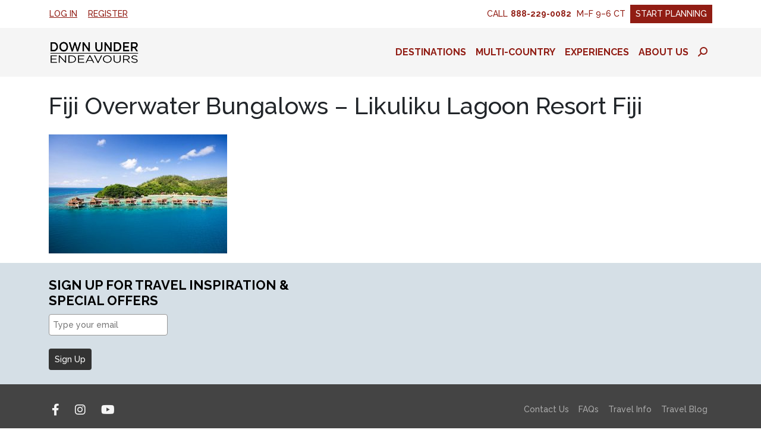

--- FILE ---
content_type: text/html; charset=UTF-8
request_url: https://www.downunderendeavours.com/envira/likuliku-lagoon-resort/pp-likuliku-900x600-overwater-bungalows-likuliku-overwater-hero
body_size: 19673
content:
<!DOCTYPE html>
<html lang="en-US" class="no-js">
<head>
	<meta charset="UTF-8">
	<meta name="viewport" content="width=device-width, initial-scale=1, shrink-to-fit=no, maximum-scale=1, user-scalable=no">

	<link rel="profile" href="http://gmpg.org/xfn/11">
	
	<script>(function(html){html.className = html.className.replace(/\bno-js\b/,'js')})(document.documentElement);</script>
	<!-- Google Tag Manager -->
	<script>(function(w,d,s,l,i){w[l]=w[l]||[];w[l].push({'gtm.start':
	new Date().getTime(),event:'gtm.js'});var f=d.getElementsByTagName(s)[0],
	j=d.createElement(s),dl=l!='dataLayer'?'&l='+l:'';j.async=true;j.src=
	'https://www.googletagmanager.com/gtm.js?id='+i+dl;f.parentNode.insertBefore(j,f);
	})(window,document,'script','dataLayer','GTM-N5RVR25');</script>
	<!-- End Google Tag Manager -->

<!-- GoNorth Lead Tracking -->
<script>
// downunderendeavours.com - 2025-03-26T15:49:19Z
(function(l,e,a,d,s) {
window._GNL=window._GNL||{};window._GNL.config = l;window._GNL.callback = e;
a=document.createElement('script');
a.src='https://8ab0a26cb0027939bcf5-49c99c3c0c9c98b3365b710757036e1b.ssl.cf5.rackcdn.com/12246.js';
a.async=true;d=document.getElementsByTagName('script')[0];d.parentNode.insertBefore(a, d)})
({ 
  property: 12246,
  callrail: '845907694/938cb7e3b3e0600cd262/12',
  selector: ['._form_11','._form_9','._form_4','._form_1']
},
function(leads) {
  // leads.submitOn('click', 'a.link-submit')
  // leads.pollForForm('.late-form')
})
</script>

<!-- end GoNorth Lead Tracking -->


<script defer data-domain="downunderendeavours.com" src="https://plausible.io/js/script.js"></script>


	<script>
		(function(i,s,o,g,r,a,m){i['GoogleAnalyticsObject']=r;i[r]=i[r]||function(){
		(i[r].q=i[r].q||[]).push(arguments)},i[r].l=1*new Date();a=s.createElement(o),
		m=s.getElementsByTagName(o)[0];a.async=1;a.src=g;m.parentNode.insertBefore(a,m)
		})(window,document,'script','//www.google-analytics.com/analytics.js','ga');
		ga('create', 'UA-1266919-1', 'auto');
		ga('send', 'pageview');
	</script>

<script type="text/javascript">
  window.heap=window.heap||[],heap.load=function(e,t){window.heap.appid=e,window.heap.config=t=t||{};var r=document.createElement("script");r.type="text/javascript",r.async=!0,r.src="https://cdn.heapanalytics.com/js/heap-"+e+".js";var a=document.getElementsByTagName("script")[0];a.parentNode.insertBefore(r,a);for(var n=function(e){return function(){heap.push([e].concat(Array.prototype.slice.call(arguments,0)))}},p=["addEventProperties","addUserProperties","clearEventProperties","identify","resetIdentity","removeEventProperty","setEventProperties","track","unsetEventProperty"],o=0;o<p.length;o++)heap[p[o]]=n(p[o])};
  heap.load("1555408977");
</script>

<script type="text/javascript">
    (function(c,l,a,r,i,t,y){
        c[a]=c[a]||function(){(c[a].q=c[a].q||[]).push(arguments)};
        t=l.createElement(r);t.async=1;t.src="https://www.clarity.ms/tag/"+i;
        y=l.getElementsByTagName(r)[0];y.parentNode.insertBefore(t,y);
    })(window, document, "clarity", "script", "m5dmshmyei");
</script>
<meta name='robots' content='index, follow, max-image-preview:large, max-snippet:-1, max-video-preview:-1' />
	<style>img:is([sizes="auto" i], [sizes^="auto," i]) { contain-intrinsic-size: 3000px 1500px }</style>
	
	<!-- This site is optimized with the Yoast SEO plugin v26.2 - https://yoast.com/wordpress/plugins/seo/ -->
	<title>Fiji Overwater Bungalows - Likuliku Lagoon Resort Fiji - Down Under Endeavours</title>
	<link rel="canonical" href="https://www.downunderendeavours.com/envira/likuliku-lagoon-resort/pp-likuliku-900x600-overwater-bungalows-likuliku-overwater-hero/" />
	<meta property="og:locale" content="en_US" />
	<meta property="og:type" content="article" />
	<meta property="og:title" content="Fiji Overwater Bungalows - Likuliku Lagoon Resort Fiji - Down Under Endeavours" />
	<meta property="og:url" content="https://www.downunderendeavours.com/envira/likuliku-lagoon-resort/pp-likuliku-900x600-overwater-bungalows-likuliku-overwater-hero/" />
	<meta property="og:site_name" content="Down Under Endeavours" />
	<meta property="article:publisher" content="https://www.facebook.com/DownUnderEndeavoursInc" />
	<meta property="article:modified_time" content="2017-09-20T20:14:40+00:00" />
	<meta property="og:image" content="https://www.downunderendeavours.com/envira/likuliku-lagoon-resort/pp-likuliku-900x600-overwater-bungalows-likuliku-overwater-hero" />
	<meta property="og:image:width" content="900" />
	<meta property="og:image:height" content="600" />
	<meta property="og:image:type" content="image/jpeg" />
	<meta name="twitter:card" content="summary_large_image" />
	<meta name="twitter:site" content="@DUEndeavours" />
	<script type="application/ld+json" class="yoast-schema-graph">{"@context":"https://schema.org","@graph":[{"@type":"WebPage","@id":"https://www.downunderendeavours.com/envira/likuliku-lagoon-resort/pp-likuliku-900x600-overwater-bungalows-likuliku-overwater-hero/","url":"https://www.downunderendeavours.com/envira/likuliku-lagoon-resort/pp-likuliku-900x600-overwater-bungalows-likuliku-overwater-hero/","name":"Fiji Overwater Bungalows - Likuliku Lagoon Resort Fiji - Down Under Endeavours","isPartOf":{"@id":"https://www.downunderendeavours.com/#website"},"primaryImageOfPage":{"@id":"https://www.downunderendeavours.com/envira/likuliku-lagoon-resort/pp-likuliku-900x600-overwater-bungalows-likuliku-overwater-hero/#primaryimage"},"image":{"@id":"https://www.downunderendeavours.com/envira/likuliku-lagoon-resort/pp-likuliku-900x600-overwater-bungalows-likuliku-overwater-hero/#primaryimage"},"thumbnailUrl":"https://www.downunderendeavours.com/wp-content/uploads/2017/09/PP-likuliku-900x600-overwater-bungalows-Likuliku-Overwater-hero.jpg","datePublished":"2017-09-20T20:13:06+00:00","dateModified":"2017-09-20T20:14:40+00:00","breadcrumb":{"@id":"https://www.downunderendeavours.com/envira/likuliku-lagoon-resort/pp-likuliku-900x600-overwater-bungalows-likuliku-overwater-hero/#breadcrumb"},"inLanguage":"en-US","potentialAction":[{"@type":"ReadAction","target":["https://www.downunderendeavours.com/envira/likuliku-lagoon-resort/pp-likuliku-900x600-overwater-bungalows-likuliku-overwater-hero/"]}]},{"@type":"ImageObject","inLanguage":"en-US","@id":"https://www.downunderendeavours.com/envira/likuliku-lagoon-resort/pp-likuliku-900x600-overwater-bungalows-likuliku-overwater-hero/#primaryimage","url":"https://www.downunderendeavours.com/wp-content/uploads/2017/09/PP-likuliku-900x600-overwater-bungalows-Likuliku-Overwater-hero.jpg","contentUrl":"https://www.downunderendeavours.com/wp-content/uploads/2017/09/PP-likuliku-900x600-overwater-bungalows-Likuliku-Overwater-hero.jpg","width":900,"height":600,"caption":"Fiji Overwater Bungalows - Likuliku Lagoon Resort Fiji"},{"@type":"BreadcrumbList","@id":"https://www.downunderendeavours.com/envira/likuliku-lagoon-resort/pp-likuliku-900x600-overwater-bungalows-likuliku-overwater-hero/#breadcrumb","itemListElement":[{"@type":"ListItem","position":1,"name":"Home","item":"https://www.downunderendeavours.com/"},{"@type":"ListItem","position":2,"name":"Likuliku Lagoon Resort","item":"https://www.downunderendeavours.com/envira/likuliku-lagoon-resort"},{"@type":"ListItem","position":3,"name":"Fiji Overwater Bungalows &#8211; Likuliku Lagoon Resort Fiji"}]},{"@type":"WebSite","@id":"https://www.downunderendeavours.com/#website","url":"https://www.downunderendeavours.com/","name":"Down Under Endeavours","description":"Hand-Crafted Luxury Travel to Australia, New Zealand, Fiji, Tahiti, Africa and beyond","publisher":{"@id":"https://www.downunderendeavours.com/#organization"},"potentialAction":[{"@type":"SearchAction","target":{"@type":"EntryPoint","urlTemplate":"https://www.downunderendeavours.com/?s={search_term_string}"},"query-input":{"@type":"PropertyValueSpecification","valueRequired":true,"valueName":"search_term_string"}}],"inLanguage":"en-US"},{"@type":"Organization","@id":"https://www.downunderendeavours.com/#organization","name":"Down Under Endeavours","url":"https://www.downunderendeavours.com/","logo":{"@type":"ImageObject","inLanguage":"en-US","@id":"https://www.downunderendeavours.com/#/schema/logo/image/","url":"https://www.downunderendeavours.com/wp-content/uploads/2015/02/due_274x72.png","contentUrl":"https://www.downunderendeavours.com/wp-content/uploads/2015/02/due_274x72.png","width":274,"height":72,"caption":"Down Under Endeavours"},"image":{"@id":"https://www.downunderendeavours.com/#/schema/logo/image/"},"sameAs":["https://www.facebook.com/DownUnderEndeavoursInc","https://x.com/DUEndeavours","https://www.pinterest.com/duetravel/boards/","https://www.youtube.com/channel/UCbbjq-HM_6VzkjR2C3ev2PA"]}]}</script>
	<!-- / Yoast SEO plugin. -->


<link rel='dns-prefetch' href='//fonts.googleapis.com' />
<link rel='dns-prefetch' href='//api.mapbox.com' />
<link rel='dns-prefetch' href='//use.fontawesome.com' />
<link rel="alternate" type="application/rss+xml" title="Down Under Endeavours &raquo; Feed" href="https://www.downunderendeavours.com/feed" />
<link rel="alternate" type="application/rss+xml" title="Down Under Endeavours &raquo; Comments Feed" href="https://www.downunderendeavours.com/comments/feed" />
<link rel='stylesheet' id='mediaelement-css' href='https://www.downunderendeavours.com/wp-includes/js/mediaelement/mediaelementplayer-legacy.min.css?ver=4.2.17' type='text/css' media='all' />
<link rel='stylesheet' id='wp-mediaelement-css' href='https://www.downunderendeavours.com/wp-includes/js/mediaelement/wp-mediaelement.min.css?ver=6.8.3' type='text/css' media='all' />
<link rel='stylesheet' id='wp-block-library-css' href='https://www.downunderendeavours.com/wp-includes/css/dist/block-library/style.min.css?ver=6.8.3' type='text/css' media='all' />
<style id='classic-theme-styles-inline-css' type='text/css'>
/*! This file is auto-generated */
.wp-block-button__link{color:#fff;background-color:#32373c;border-radius:9999px;box-shadow:none;text-decoration:none;padding:calc(.667em + 2px) calc(1.333em + 2px);font-size:1.125em}.wp-block-file__button{background:#32373c;color:#fff;text-decoration:none}
</style>
<link rel='stylesheet' id='activecampaign-form-block-css' href='https://www.downunderendeavours.com/wp-content/plugins/activecampaign-subscription-forms/activecampaign-form-block/build/style-index.css?ver=1754075845' type='text/css' media='all' />
<style id='font-awesome-svg-styles-default-inline-css' type='text/css'>
.svg-inline--fa {
  display: inline-block;
  height: 1em;
  overflow: visible;
  vertical-align: -.125em;
}
</style>
<link rel='stylesheet' id='font-awesome-svg-styles-css' href='https://www.downunderendeavours.com/wp-content/uploads/font-awesome/v6.4.2/css/svg-with-js.css' type='text/css' media='all' />
<style id='font-awesome-svg-styles-inline-css' type='text/css'>
   .wp-block-font-awesome-icon svg::before,
   .wp-rich-text-font-awesome-icon svg::before {content: unset;}
</style>
<style id='global-styles-inline-css' type='text/css'>
:root{--wp--preset--aspect-ratio--square: 1;--wp--preset--aspect-ratio--4-3: 4/3;--wp--preset--aspect-ratio--3-4: 3/4;--wp--preset--aspect-ratio--3-2: 3/2;--wp--preset--aspect-ratio--2-3: 2/3;--wp--preset--aspect-ratio--16-9: 16/9;--wp--preset--aspect-ratio--9-16: 9/16;--wp--preset--color--black: #000000;--wp--preset--color--cyan-bluish-gray: #abb8c3;--wp--preset--color--white: #ffffff;--wp--preset--color--pale-pink: #f78da7;--wp--preset--color--vivid-red: #cf2e2e;--wp--preset--color--luminous-vivid-orange: #ff6900;--wp--preset--color--luminous-vivid-amber: #fcb900;--wp--preset--color--light-green-cyan: #7bdcb5;--wp--preset--color--vivid-green-cyan: #00d084;--wp--preset--color--pale-cyan-blue: #8ed1fc;--wp--preset--color--vivid-cyan-blue: #0693e3;--wp--preset--color--vivid-purple: #9b51e0;--wp--preset--color--blue: #589dc7;--wp--preset--color--ocean: #24648a;--wp--preset--color--indigo: #6610f2;--wp--preset--color--purple: #6f42c1;--wp--preset--color--pink: #d63384;--wp--preset--color--red: #a94442;--wp--preset--color--maroon: #911d14;--wp--preset--color--orange: #fd7e14;--wp--preset--color--yellow: #ffc107;--wp--preset--color--green: #198754;--wp--preset--color--teal: #20c997;--wp--preset--color--cyan: #aff6ff;--wp--preset--color--gray: #adb5bd;--wp--preset--color--gray-blue: #d5dfe6;--wp--preset--color--gray-light: #f5f5f5;--wp--preset--color--gray-dark: #444444;--wp--preset--gradient--vivid-cyan-blue-to-vivid-purple: linear-gradient(135deg,rgba(6,147,227,1) 0%,rgb(155,81,224) 100%);--wp--preset--gradient--light-green-cyan-to-vivid-green-cyan: linear-gradient(135deg,rgb(122,220,180) 0%,rgb(0,208,130) 100%);--wp--preset--gradient--luminous-vivid-amber-to-luminous-vivid-orange: linear-gradient(135deg,rgba(252,185,0,1) 0%,rgba(255,105,0,1) 100%);--wp--preset--gradient--luminous-vivid-orange-to-vivid-red: linear-gradient(135deg,rgba(255,105,0,1) 0%,rgb(207,46,46) 100%);--wp--preset--gradient--very-light-gray-to-cyan-bluish-gray: linear-gradient(135deg,rgb(238,238,238) 0%,rgb(169,184,195) 100%);--wp--preset--gradient--cool-to-warm-spectrum: linear-gradient(135deg,rgb(74,234,220) 0%,rgb(151,120,209) 20%,rgb(207,42,186) 40%,rgb(238,44,130) 60%,rgb(251,105,98) 80%,rgb(254,248,76) 100%);--wp--preset--gradient--blush-light-purple: linear-gradient(135deg,rgb(255,206,236) 0%,rgb(152,150,240) 100%);--wp--preset--gradient--blush-bordeaux: linear-gradient(135deg,rgb(254,205,165) 0%,rgb(254,45,45) 50%,rgb(107,0,62) 100%);--wp--preset--gradient--luminous-dusk: linear-gradient(135deg,rgb(255,203,112) 0%,rgb(199,81,192) 50%,rgb(65,88,208) 100%);--wp--preset--gradient--pale-ocean: linear-gradient(135deg,rgb(255,245,203) 0%,rgb(182,227,212) 50%,rgb(51,167,181) 100%);--wp--preset--gradient--electric-grass: linear-gradient(135deg,rgb(202,248,128) 0%,rgb(113,206,126) 100%);--wp--preset--gradient--midnight: linear-gradient(135deg,rgb(2,3,129) 0%,rgb(40,116,252) 100%);--wp--preset--font-size--small: 13px;--wp--preset--font-size--medium: 20px;--wp--preset--font-size--large: 36px;--wp--preset--font-size--x-large: 42px;--wp--preset--spacing--20: 0.44rem;--wp--preset--spacing--30: 0.67rem;--wp--preset--spacing--40: 1rem;--wp--preset--spacing--50: 1.5rem;--wp--preset--spacing--60: 2.25rem;--wp--preset--spacing--70: 3.38rem;--wp--preset--spacing--80: 5.06rem;--wp--preset--shadow--natural: 6px 6px 9px rgba(0, 0, 0, 0.2);--wp--preset--shadow--deep: 12px 12px 50px rgba(0, 0, 0, 0.4);--wp--preset--shadow--sharp: 6px 6px 0px rgba(0, 0, 0, 0.2);--wp--preset--shadow--outlined: 6px 6px 0px -3px rgba(255, 255, 255, 1), 6px 6px rgba(0, 0, 0, 1);--wp--preset--shadow--crisp: 6px 6px 0px rgba(0, 0, 0, 1);}:where(.is-layout-flex){gap: 0.5em;}:where(.is-layout-grid){gap: 0.5em;}body .is-layout-flex{display: flex;}.is-layout-flex{flex-wrap: wrap;align-items: center;}.is-layout-flex > :is(*, div){margin: 0;}body .is-layout-grid{display: grid;}.is-layout-grid > :is(*, div){margin: 0;}:where(.wp-block-columns.is-layout-flex){gap: 2em;}:where(.wp-block-columns.is-layout-grid){gap: 2em;}:where(.wp-block-post-template.is-layout-flex){gap: 1.25em;}:where(.wp-block-post-template.is-layout-grid){gap: 1.25em;}.has-black-color{color: var(--wp--preset--color--black) !important;}.has-cyan-bluish-gray-color{color: var(--wp--preset--color--cyan-bluish-gray) !important;}.has-white-color{color: var(--wp--preset--color--white) !important;}.has-pale-pink-color{color: var(--wp--preset--color--pale-pink) !important;}.has-vivid-red-color{color: var(--wp--preset--color--vivid-red) !important;}.has-luminous-vivid-orange-color{color: var(--wp--preset--color--luminous-vivid-orange) !important;}.has-luminous-vivid-amber-color{color: var(--wp--preset--color--luminous-vivid-amber) !important;}.has-light-green-cyan-color{color: var(--wp--preset--color--light-green-cyan) !important;}.has-vivid-green-cyan-color{color: var(--wp--preset--color--vivid-green-cyan) !important;}.has-pale-cyan-blue-color{color: var(--wp--preset--color--pale-cyan-blue) !important;}.has-vivid-cyan-blue-color{color: var(--wp--preset--color--vivid-cyan-blue) !important;}.has-vivid-purple-color{color: var(--wp--preset--color--vivid-purple) !important;}.has-black-background-color{background-color: var(--wp--preset--color--black) !important;}.has-cyan-bluish-gray-background-color{background-color: var(--wp--preset--color--cyan-bluish-gray) !important;}.has-white-background-color{background-color: var(--wp--preset--color--white) !important;}.has-pale-pink-background-color{background-color: var(--wp--preset--color--pale-pink) !important;}.has-vivid-red-background-color{background-color: var(--wp--preset--color--vivid-red) !important;}.has-luminous-vivid-orange-background-color{background-color: var(--wp--preset--color--luminous-vivid-orange) !important;}.has-luminous-vivid-amber-background-color{background-color: var(--wp--preset--color--luminous-vivid-amber) !important;}.has-light-green-cyan-background-color{background-color: var(--wp--preset--color--light-green-cyan) !important;}.has-vivid-green-cyan-background-color{background-color: var(--wp--preset--color--vivid-green-cyan) !important;}.has-pale-cyan-blue-background-color{background-color: var(--wp--preset--color--pale-cyan-blue) !important;}.has-vivid-cyan-blue-background-color{background-color: var(--wp--preset--color--vivid-cyan-blue) !important;}.has-vivid-purple-background-color{background-color: var(--wp--preset--color--vivid-purple) !important;}.has-black-border-color{border-color: var(--wp--preset--color--black) !important;}.has-cyan-bluish-gray-border-color{border-color: var(--wp--preset--color--cyan-bluish-gray) !important;}.has-white-border-color{border-color: var(--wp--preset--color--white) !important;}.has-pale-pink-border-color{border-color: var(--wp--preset--color--pale-pink) !important;}.has-vivid-red-border-color{border-color: var(--wp--preset--color--vivid-red) !important;}.has-luminous-vivid-orange-border-color{border-color: var(--wp--preset--color--luminous-vivid-orange) !important;}.has-luminous-vivid-amber-border-color{border-color: var(--wp--preset--color--luminous-vivid-amber) !important;}.has-light-green-cyan-border-color{border-color: var(--wp--preset--color--light-green-cyan) !important;}.has-vivid-green-cyan-border-color{border-color: var(--wp--preset--color--vivid-green-cyan) !important;}.has-pale-cyan-blue-border-color{border-color: var(--wp--preset--color--pale-cyan-blue) !important;}.has-vivid-cyan-blue-border-color{border-color: var(--wp--preset--color--vivid-cyan-blue) !important;}.has-vivid-purple-border-color{border-color: var(--wp--preset--color--vivid-purple) !important;}.has-vivid-cyan-blue-to-vivid-purple-gradient-background{background: var(--wp--preset--gradient--vivid-cyan-blue-to-vivid-purple) !important;}.has-light-green-cyan-to-vivid-green-cyan-gradient-background{background: var(--wp--preset--gradient--light-green-cyan-to-vivid-green-cyan) !important;}.has-luminous-vivid-amber-to-luminous-vivid-orange-gradient-background{background: var(--wp--preset--gradient--luminous-vivid-amber-to-luminous-vivid-orange) !important;}.has-luminous-vivid-orange-to-vivid-red-gradient-background{background: var(--wp--preset--gradient--luminous-vivid-orange-to-vivid-red) !important;}.has-very-light-gray-to-cyan-bluish-gray-gradient-background{background: var(--wp--preset--gradient--very-light-gray-to-cyan-bluish-gray) !important;}.has-cool-to-warm-spectrum-gradient-background{background: var(--wp--preset--gradient--cool-to-warm-spectrum) !important;}.has-blush-light-purple-gradient-background{background: var(--wp--preset--gradient--blush-light-purple) !important;}.has-blush-bordeaux-gradient-background{background: var(--wp--preset--gradient--blush-bordeaux) !important;}.has-luminous-dusk-gradient-background{background: var(--wp--preset--gradient--luminous-dusk) !important;}.has-pale-ocean-gradient-background{background: var(--wp--preset--gradient--pale-ocean) !important;}.has-electric-grass-gradient-background{background: var(--wp--preset--gradient--electric-grass) !important;}.has-midnight-gradient-background{background: var(--wp--preset--gradient--midnight) !important;}.has-small-font-size{font-size: var(--wp--preset--font-size--small) !important;}.has-medium-font-size{font-size: var(--wp--preset--font-size--medium) !important;}.has-large-font-size{font-size: var(--wp--preset--font-size--large) !important;}.has-x-large-font-size{font-size: var(--wp--preset--font-size--x-large) !important;}
:where(.wp-block-post-template.is-layout-flex){gap: 1.25em;}:where(.wp-block-post-template.is-layout-grid){gap: 1.25em;}
:where(.wp-block-columns.is-layout-flex){gap: 2em;}:where(.wp-block-columns.is-layout-grid){gap: 2em;}
:root :where(.wp-block-pullquote){font-size: 1.5em;line-height: 1.6;}
</style>
<link rel='stylesheet' id='dashicons-css' href='https://www.downunderendeavours.com/wp-includes/css/dashicons.min.css?ver=6.8.3' type='text/css' media='all' />
<link rel='stylesheet' id='et-animate-style-css' href='https://www.downunderendeavours.com/wp-content/plugins/everest-timeline/css/animate.css?ver=2.1.0' type='text/css' media='all' />
<link rel='stylesheet' id='et-bxslider-style-css' href='https://www.downunderendeavours.com/wp-content/plugins/everest-timeline/css/jquery.bxslider.css?ver=2.1.0' type='text/css' media='all' />
<link rel='stylesheet' id='et-lightbox-style-css' href='https://www.downunderendeavours.com/wp-content/plugins/everest-timeline/css/prettyPhoto.css?ver=2.1.0' type='text/css' media='all' />
<link rel='stylesheet' id='et-fontawesome-css' href='https://www.downunderendeavours.com/wp-content/plugins/everest-timeline/css/font-awesome.min.css?ver=2.1.0' type='text/css' media='all' />
<link rel='stylesheet' id='et-font-css' href='//fonts.googleapis.com/css?family=Bitter%7CHind%7CPlayfair+Display%3A400%2C400i%2C700%2C700i%2C900%2C900i%7COpen+Sans%3A400%2C500%2C600%2C700%2C900%7CLato%3A300%2C400%2C700%2C900%7CMontserrat%7CDroid+Sans%7CRoboto%7CLora%3A400%2C400i%2C700%2C700i%7CRoboto+Slab%7CRubik%7CMerriweather%3A300%2C400%2C700%2C900%7CPoppins%7CRopa+Sans%7CPlayfair+Display%7CRubik%7CSource+Sans+Pro%7CRoboto+Condensed%7CRoboto+Slab%3A300%2C400%2C700%7CAmatic+SC%3A400%2C700%7CQuicksand%7COswald%7CQuicksand%3A400%2C500%2C700%7CVollkorn%3A400%2C400i%2C600%2C600i%2C700%2C700i%7CFjalla+One&#038;ver=6.8.3' type='text/css' media='all' />
<link rel='stylesheet' id='et-elegant-icons-css' href='https://www.downunderendeavours.com/wp-content/plugins/everest-timeline/css/elegant-icons.css?ver=2.1.0' type='text/css' media='all' />
<link rel='stylesheet' id='et-frontend-style-css' href='https://www.downunderendeavours.com/wp-content/plugins/everest-timeline/css/et-frontend.css?ver=2.1.0' type='text/css' media='all' />
<link rel='stylesheet' id='et-responsive-style-css' href='https://www.downunderendeavours.com/wp-content/plugins/everest-timeline/css/et-responsive.css?ver=2.1.0' type='text/css' media='all' />
<link rel='stylesheet' id='bootstrap-css' href='https://www.downunderendeavours.com/wp-content/themes/due/css/bootstrap.css?ver=202511070705' type='text/css' media='all' />
<link rel='stylesheet' id='google-fonts-css' href='https://fonts.googleapis.com/css2?family=Raleway:ital,wght@0,500;0,700;1,500&#038;display=swap' type='text/css' media='all' />
<link rel='stylesheet' id='mapbox-gl-js-css' href='https://api.mapbox.com/mapbox-gl-js/v3.5.1/mapbox-gl.css' type='text/css' media='all' />
<link rel='stylesheet' id='due-css' href='https://www.downunderendeavours.com/wp-content/themes/due/css/due.css?ver=202511070705' type='text/css' media='all' />
<link rel='stylesheet' id='font-awesome-official-css' href='https://use.fontawesome.com/releases/v6.4.2/css/all.css' type='text/css' media='all' integrity="sha384-blOohCVdhjmtROpu8+CfTnUWham9nkX7P7OZQMst+RUnhtoY/9qemFAkIKOYxDI3" crossorigin="anonymous" />
<link rel='stylesheet' id='font-awesome-official-v4shim-css' href='https://use.fontawesome.com/releases/v6.4.2/css/v4-shims.css' type='text/css' media='all' integrity="sha384-IqMDcR2qh8kGcGdRrxwop5R2GiUY5h8aDR/LhYxPYiXh3sAAGGDkFvFqWgFvTsTd" crossorigin="anonymous" />
<script type="text/javascript" src="https://www.downunderendeavours.com/wp-includes/js/jquery/jquery.min.js?ver=3.7.1" id="jquery-core-js"></script>
<script type="text/javascript" src="https://www.downunderendeavours.com/wp-includes/js/jquery/jquery-migrate.min.js?ver=3.4.1" id="jquery-migrate-js"></script>
<script type="text/javascript" src="https://www.downunderendeavours.com/wp-content/plugins/everest-timeline/js/isotope.js?ver=2.1.0" id="et-isotope-script-js"></script>
<script type="text/javascript" src="https://www.downunderendeavours.com/wp-content/plugins/everest-timeline/js/jquery.bxslider.js?ver=2.1.0" id="et-bxslider-script-js"></script>
<script type="text/javascript" src="https://www.downunderendeavours.com/wp-content/plugins/everest-timeline/js/imagesloaded.min.js?ver=2.1.0" id="et-imageloaded-script-js"></script>
<script type="text/javascript" src="https://www.downunderendeavours.com/wp-content/plugins/everest-timeline/js/jquery.prettyPhoto.js?ver=2.1.0" id="et-lightbox-script-js"></script>
<script type="text/javascript" src="https://www.downunderendeavours.com/wp-content/plugins/everest-timeline/js/wow.js?ver=2.1.0" id="et-wow-script-js"></script>
<script type="text/javascript" id="et-frontend-script-js-extra">
/* <![CDATA[ */
var et_frontend_js_params = {"ajax_url":"https:\/\/www.downunderendeavours.com\/wp-admin\/admin-ajax.php","ajax_nonce":"82a2131afd"};
/* ]]> */
</script>
<script type="text/javascript" src="https://www.downunderendeavours.com/wp-content/plugins/everest-timeline/js/et-frontend.js?ver=2.1.0" id="et-frontend-script-js"></script>
<link rel="https://api.w.org/" href="https://www.downunderendeavours.com/wp-json/" /><link rel="alternate" title="JSON" type="application/json" href="https://www.downunderendeavours.com/wp-json/wp/v2/media/15601" /><link rel="EditURI" type="application/rsd+xml" title="RSD" href="https://www.downunderendeavours.com/xmlrpc.php?rsd" />
<meta name="generator" content="WordPress 6.8.3" />
<link rel='shortlink' href='https://www.downunderendeavours.com/?p=15601' />
<link rel="alternate" title="oEmbed (JSON)" type="application/json+oembed" href="https://www.downunderendeavours.com/wp-json/oembed/1.0/embed?url=https%3A%2F%2Fwww.downunderendeavours.com%2Fenvira%2Flikuliku-lagoon-resort%2Fpp-likuliku-900x600-overwater-bungalows-likuliku-overwater-hero" />
<link rel="alternate" title="oEmbed (XML)" type="text/xml+oembed" href="https://www.downunderendeavours.com/wp-json/oembed/1.0/embed?url=https%3A%2F%2Fwww.downunderendeavours.com%2Fenvira%2Flikuliku-lagoon-resort%2Fpp-likuliku-900x600-overwater-bungalows-likuliku-overwater-hero&#038;format=xml" />
<meta name="ti-site-data" content="[base64]" /><script>
			document.addEventListener( "DOMContentLoaded", function() {
				var div, i,
					youtubePlayers = document.getElementsByClassName( "video-seo-youtube-player" );
				for ( i = 0; i < youtubePlayers.length; i++ ) {
					div = document.createElement( "div" );
					div.className = "video-seo-youtube-embed-loader";
					div.setAttribute( "data-id", youtubePlayers[ i ].dataset.id );
					div.setAttribute( "tabindex", "0" );
					div.setAttribute( "role", "button" );
					div.setAttribute(
						"aria-label", "Load YouTube video"
					);
					div.innerHTML = videoSEOGenerateYouTubeThumbnail( youtubePlayers[ i ].dataset.id );
					div.addEventListener( "click", videoSEOGenerateYouTubeIframe );
					div.addEventListener( "keydown", videoSEOYouTubeThumbnailHandleKeydown );
					div.addEventListener( "keyup", videoSEOYouTubeThumbnailHandleKeyup );
					youtubePlayers[ i ].appendChild( div );
				}
			} );

			function videoSEOGenerateYouTubeThumbnail( id ) {
				var thumbnail = '<picture class="video-seo-youtube-picture">\n' +
					'<source class="video-seo-source-to-maybe-replace" media="(min-width: 801px)" srcset="https://i.ytimg.com/vi/' + id + '/maxresdefault.jpg" >\n' +
					'<source class="video-seo-source-hq" media="(max-width: 800px)" srcset="https://i.ytimg.com/vi/' + id + '/hqdefault.jpg">\n' +
					'<img onload="videoSEOMaybeReplaceMaxResSourceWithHqSource( event );" src="https://i.ytimg.com/vi/' + id + '/hqdefault.jpg" width="480" height="360" loading="eager" alt="">\n' +
					'</picture>\n',
					play = '<div class="video-seo-youtube-player-play"></div>';
				return thumbnail.replace( "ID", id ) + play;
			}

			function videoSEOMaybeReplaceMaxResSourceWithHqSource( event ) {
				var sourceMaxRes,
					sourceHighQuality,
					loadedThumbnail = event.target,
					parent = loadedThumbnail.parentNode;

				if ( loadedThumbnail.naturalWidth < 150 ) {
					sourceMaxRes = parent.querySelector(".video-seo-source-to-maybe-replace");
					sourceHighQuality = parent.querySelector(".video-seo-source-hq");
					sourceMaxRes.srcset = sourceHighQuality.srcset;
					parent.className = "video-seo-youtube-picture video-seo-youtube-picture-replaced-srcset";
				}
			}

			function videoSEOYouTubeThumbnailHandleKeydown( event ) {
				if ( event.keyCode !== 13 && event.keyCode !== 32 ) {
					return;
				}

				if ( event.keyCode === 13 ) {
					videoSEOGenerateYouTubeIframe( event );
				}

				if ( event.keyCode === 32 ) {
					event.preventDefault();
				}
			}

			function videoSEOYouTubeThumbnailHandleKeyup( event ) {
				if ( event.keyCode !== 32 ) {
					return;
				}

				videoSEOGenerateYouTubeIframe( event );
			}

			function videoSEOGenerateYouTubeIframe( event ) {
				var el = ( event.type === "click" ) ? this : event.target,
					iframe = document.createElement( "iframe" );

				iframe.setAttribute( "src", "https://www.youtube.com/embed/" + el.dataset.id + "?autoplay=1&enablejsapi=1&origin=https%3A%2F%2Fwww.downunderendeavours.com" );
				iframe.setAttribute( "frameborder", "0" );
				iframe.setAttribute( "allowfullscreen", "1" );
				iframe.setAttribute( "allow", "accelerometer; autoplay; clipboard-write; encrypted-media; gyroscope; picture-in-picture" );
				el.parentNode.replaceChild( iframe, el );
			}
		</script><link rel="icon" href="https://www.downunderendeavours.com/wp-content/uploads/2017/08/cropped-PlainD-32x32.png" sizes="32x32" />
<link rel="icon" href="https://www.downunderendeavours.com/wp-content/uploads/2017/08/cropped-PlainD-192x192.png" sizes="192x192" />
<link rel="apple-touch-icon" href="https://www.downunderendeavours.com/wp-content/uploads/2017/08/cropped-PlainD-180x180.png" />
<meta name="msapplication-TileImage" content="https://www.downunderendeavours.com/wp-content/uploads/2017/08/cropped-PlainD-270x270.png" />
		<style type="text/css" id="wp-custom-css">
			@media (min-width:992px){.single-offers .wp-block-columns:first-of-type>.wp-block-column[style*="75%"],.single-packages .wp-block-columns:first-of-type>.wp-block-column[style*="75%"],.single-partners .wp-block-columns:first-of-type>.wp-block-column[style*="75%"]{flex-basis:63%!important}.single-offers .wp-block-columns:first-of-type>.wp-block-column[style*="25%"],.single-packages .wp-block-columns:first-of-type>.wp-block-column[style*="25%"],.single-partners .wp-block-columns:first-of-type>.wp-block-column[style*="25%"]{flex-basis:37%!important}}@media (min-width:1200px){#accountPanel .container{max-width:1160px}.single-offers .wp-block-columns:first-of-type>.wp-block-column[style*="75%"],.single-packages .wp-block-columns:first-of-type>.wp-block-column[style*="75%"],.single-partners .wp-block-columns:first-of-type>.wp-block-column[style*="75%"]{flex-basis:69%!important}.single-offers .wp-block-columns:first-of-type>.wp-block-column[style*="25%"],.single-packages .wp-block-columns:first-of-type>.wp-block-column[style*="25%"],.single-partners .wp-block-columns:first-of-type>.wp-block-column[style*="25%"]{flex-basis:31%!important}}@media (min-width:1400px){.single-offers .wp-block-columns:first-of-type>.wp-block-column[style*="75%"],.single-packages .wp-block-columns:first-of-type>.wp-block-column[style*="75%"],.single-partners .wp-block-columns:first-of-type>.wp-block-column[style*="75%"]{flex-basis:75%!important}.single-offers .wp-block-columns:first-of-type>.wp-block-column[style*="25%"],.single-packages .wp-block-columns:first-of-type>.wp-block-column[style*="25%"],.single-partners .wp-block-columns:first-of-type>.wp-block-column[style*="25%"]{flex-basis:25%!important}}.g-recaptcha>div{transform-origin:0 0}@media (max-width:355px){.g-recaptcha>div{transform:scale(.9)}}@media (max-width:320px){.g-recaptcha>div{transform:scale(.8666)}}

/* hide AE */
div.radio[data-destination="Africa"] {
	display: none;
}

.widget_recent_entries ul li:not(:last-child) {
	margin-bottom: .5rem;
}

/* /australia-golf-reef-and-rainforest-sweepstakes */
._form_32 ._field138 {
	float: right;
	width: 49%;
}

._form_32 ._x39920052 {
	float: left;
}

._form_32 ._field123 {
	clear: both;
}




/* AMEX PROMO */
.break-out {
	width: 100vw;
	position: relative;
	left: calc(-1 * (100vw - 100%) / 2);
}

.page-id-25679 .break-out {
	background: #fff;	
}

.page-id-25679 .contact-form {
	background: #3f3548;
	background: url('https://www.downunderendeavours.com/wp-content/uploads/2014/09/nz-hero-milford-sound-in-twilight-2000x837-1.jpg') no-repeat 50% 50%;
	background-size: cover;
	color: #fff;
	padding: 3rem 0;
}

.page-id-25679 .contact-form h2 {
	font-size: 36px;
	line-height: 42px;
	margin-bottom: 3rem;
}

.page-id-25679:not(.page-template-default) .break-out .container {
	max-width: 1200px;
	padding: 4rem 15px;
}

.page-id-25679 .break-out h3 {
	color: #8d1d14;
	font-size: 36px;
	line-height: 43px;
	margin: 0 0 1em 0;
}

.page-id-25679 .break-out p {
	font-size: 20px;
	line-height: 34px;
}

.page-id-25679 #comments,
.page-id-25679 .breadcrumb,
.page-id-25679 .entry-header {
	display: none;
}

.page-id-25679 .modal-fullscreen {
	width: auto;
	max-width: 1200px;
	height: 100%;
	margin: 0 auto;
	display: flex;
	flex-direction: column;
	justify-content: center;
	text-align: center;
}

.page-id-25679 .modal-fullscreen .modal-content {
	background: transparent;
	box-shadow: none;
	border: none;
}

.page-template-default .align-content-center .modal-content {
	height: auto;
}

.page-id-25679 #main > .content {
	background: rgb(255,255,255);
	background: linear-gradient(180deg, rgba(255,255,255,1) 50%, rgba(245,245,245,1) 100%);
}

.page-id-25679 #main > .content .content-area,
.page-id-25679 #main > .content .entry-content {
	margin-bottom: 0;
	padding-bottom: 0;	
}

.page-id-25679 article {
	margin-bottom: 0;
}

.page-id-25679 .entry-content header {
	text-align: center;
}

.page-id-25679 .entry-content header h1 {
	font-weight: normal;
}

.page-id-25679 .entry-content .icon {
	width: auto;
	max-height: 3rem;
	display: inline-block;
	box-sizing: content-box;
}

.page-template-default.page-id-25679 .entry-content .icon {
	max-height: 2rem;
}

.page-id-25679 .entry-content header .icons {
	margin: 2rem 0;
}

.page-id-25679 .entry-content .heading .pull-left .icon {
	margin-right: 1rem;
	padding-top: .75rem;
	padding-right: 1.25rem;
	padding-bottom: 1.25rem;
	border-right: 1px solid #ccc;
}

.page-id-25679 .entry-content .bullet p {
	font-size: 15px;
	line-height: 25px;
}

.page-id-25679 .entry-content .bullet .pull-left {
	width: 5rem;
	margin-right: 1rem;
	padding-bottom: 6.5rem;
	border-right: 1px solid #ccc;
}

.page-template-default.page-id-25679 .entry-content .bullet .pull-left {
	width: 4rem;
	margin-bottom: 2rem;
	padding-bottom: 5rem;
}

.page-id-25679 .entry-content .bullet:nth-child(2) .pull-left {
	padding-bottom: 4rem;
}

.page-id-25679 .entry-content header .icon {
	width: auto;
	max-height: 2.5rem;
	display: inline-block;
	padding: 1rem 3rem;
	border-right: 1px solid #ccc;
	box-sizing: content-box;
}

.page-id-25679 .entry-content header .icon:last-child {
	border: none;
}

.page-template-default .grid-row {
	max-width: 1200px;
	margin: auto;
}

.page-id-25679 .row-col {
	margin: 0;
	background-color: #fff;
}

.page-id-25679:not(.page-template-default) .row-col > div:first-child {
	margin: -30px -15px 0 -15px;
}

.page-id-25679 .row-col > .heading {
	margin-bottom: 1rem;
}

.page-id-25679 .row-col h3,
.page-id-25679 .video .heading h3,
.page-id-25679 .entry-content .reviews h4 {
	margin: 0;
	color: #8d1d14;
	font-size: 21px;
	line-height: 27px;
	font-weight: normal;
	text-transform: uppercase;
}

.page-id-25679 .entry-content .bullet h4 {
	color: #8d1d14;
	margin: 0 0 .5rem 0;
}

.page-id-25679 .row-col a {
	color: #8d1d14;
}

.page-id-25679 .video {
	max-width: 1200px;
	margin: 2rem auto;
	position: relative;
}

.page-id-25679 .video .heading {
	padding: 1rem;
	background: #fff;
	border: 1px solid #ccc;
}

.page-id-25679 .video .heading p {
	font-size: 15px;
	line-height: 24px;
	margin: .25rem 0 0;
}

.page-id-25679 .video .heading button {
	padding: 0;
}

.page-id-25679 .video .screenshot {
	display: block;
	margin: auto;
}

.page-id-25679 .video .heading .icon {
	max-height: 5rem;
	margin-left: 1rem;
	padding: 1.25rem 1rem 1.25rem 1.5rem;
	border-left: 1px solid #ccc;
}

.page-template-default.page-id-25679 .video .heading .icon {
	max-height: 3rem;
	padding: .75rem .25rem .75rem 1.25rem;
}

.page-id-25679 .entry-content .logos {
	padding: 4rem 0;
	text-align: center;
}

.page-id-25679 .entry-content .logo {
	width: auto;
	max-height: 6rem;
	padding: 0 3rem;
	display: inline-block;
	box-sizing: content-box;
	border-right: 1px solid #ccc;
}

.page-id-25679 .entry-content .logo:last-child {
	border: none
}

.page-id-25679 .entry-content blockquote {
	border: none;
	margin: 3rem 0;
	padding: 0 0 5rem 0;
	border-bottom: 1px solid #ccc;
}


.page-id-25679 .entry-content blockquote a,
.page-id-25679 .entry-content blockquote cite {
	font-size: 13px;
	font-weight: bold;
	font-style: normal;
	text-transform: uppercase;
	padding-top: 1rem;
}

.page-id-25679 .entry-content blockquote a {
	text-transform: none;
}

.page-id-25679 .contact-form label,
.page-id-25679 .contact-form legend {
	color: #fff;
}

.page-id-25679 .contact-form ._submit#_form_4_submit {
	background: #fff !important;
	color: #8d1d14 !important;
	padding-right: 3rem !important;
	padding-left: 3rem !important;
}

@media(min-width:720px) {

	.page-id-25679 .entry-content header {
		background: url('/wp-content/uploads/2023/09/amex-map.png') no-repeat 50% 2rem;
		background-size: auto 200px;
		padding-top: 260px;
	}

	.page-id-25679 .entry-content header h1 {
		font-size: 48px;
		line-height: 58px;
	}

	.page-id-25679 .entry-content header .icons {
		margin: 5rem 0;
	}

	.page-id-25679 .entry-content header p,
	.page-id-25679 .entry-content blockquote p,
	.page-id-25679 .entry-content blockquote div {
		font-size: 22px;
		line-height: 40px
	}

	.page-id-25679 .video .heading {
		position: absolute;
		top: 2rem;
		left: 2rem;
		right: 40%;
	}

}


@media(min-width:992px) {

	.page-id-25679 .entry-content header {
		margin: 0 -12rem;
		padding: 10rem 26rem;
		background-position: 0 6rem;
		background-size: auto 280px;
	}

	.page-id-25679 .entry-content header h1 {
		padding: 0 10rem;
	}

	.page-id-25679 .video .heading {
		right: 60%;
	}

}


/* columns */
@media (min-width:782px) and (max-width:991px) {
	.has-gray-blue-background-color .wp-block-columns {
		flex-wrap: wrap !important;
	}
}


/* carousel */
.carousel .overlay.overlay-bottom {
	bottom: 60px;
}

/* autocomplete */
.flex-fill .autocomplete-menu {
	top: 100%;
}

/* hide bullets for lists flagged with class 'iconlist' */
ul.iconlist{list-style:none;margin:0;padding:0}

/* envira */
.envirabox-thumbs > ul {
	height: 100px !important;
}

.envirabox-thumbs > ul > li > img {
	width: 150px !important;
	height: 100px !important;
}		</style>
		</head>
<body class="attachment wp-singular attachment-template-default single single-attachment postid-15601 attachmentid-15601 attachment-jpeg wp-theme-due">

	<!-- Google Tag Manager (noscript) -->
	<noscript><iframe src="https://www.googletagmanager.com/ns.html?id=GTM-N5RVR25"
	height="0" width="0" style="display:none;visibility:hidden"></iframe></noscript>
	<!-- End Google Tag Manager (noscript) -->
	<!-- #siteHeader -->
	<header data-rocket-location-hash="6c2dd58f0cebb6652d2e6eb3878552cd" class="bg-light" id="siteHeader">

	
		<nav class="navbar bg-white" id="auxiliary-nav">

			<div class="container align-items-center text-uppercase">

				<div class="d-flex align-items-center">
				
					<a class="btn btn-link btn-sm ps-0" href="https://www.downunderendeavours.com/login">
						Log In					</a>

					<a class="btn btn-link btn-sm" href="https://www.downunderendeavours.com/register">
						Register					</a>

								</div>

				<div class="d-flex justify-content-end align-items-center text-primary text-uppercase">

					<span class="small">Call</span>

					<a class="btn btn-sm ps-1 link-primary" href="tel:18882290082">
						<b>888-229-0082</b>
					</a>

					<span class="small">M–F 9–6 CT</span>

				
					<a class="btn btn-primary btn-sm ms-2" href="https://www.downunderendeavours.com/vacation-quote">
						Start Planning					</a>

				
				</div>

			</div>

		</nav>

		<nav class="navbar navbar-light navbar-expand py-3">

			<div data-rocket-location-hash="a07ea42f7826adb30ee53f29399bc39c" class="container">

				<a class="navbar-brand" href="https://www.downunderendeavours.com/" title="Down Under Endeavours">
									<img src="https://www.downunderendeavours.com/wp-content/uploads/2017/10/due_274x72.png" alt="Down Under Endeavours" style="filter:invert(1);">
								</a>

				<div class="d-none d-md-block ms-auto"><ul id="primary-menu" class="navbar-nav align-items-lg-center link-primary"><li itemscope="itemscope" itemtype="https://www.schema.org/SiteNavigationElement" id="menu-item-113" class="menu-item menu-item-type-custom menu-item-object-custom menu-item-has-children dropdown menu-item-113 nav-item"><a title="Destinations" href="/destinations/" aria-haspopup="true" aria-expanded="false" class="dropdown-toggle nav-link" id="menu-item-dropdown-113" data-bs-toggle="dropdown">Destinations</a>
<ul class="dropdown-menu" aria-labelledby="menu-item-dropdown-113" role="menu">
	<li itemscope="itemscope" itemtype="https://www.schema.org/SiteNavigationElement" id="menu-item-1510" class="menu-item menu-item-type-post_type menu-item-object-destinations menu-item-1510 nav-item"><a title="Australia" href="https://www.downunderendeavours.com/destinations/australia" class="dropdown-item">Australia</a></li>
	<li itemscope="itemscope" itemtype="https://www.schema.org/SiteNavigationElement" id="menu-item-1508" class="menu-item menu-item-type-post_type menu-item-object-destinations menu-item-1508 nav-item"><a title="New Zealand" href="https://www.downunderendeavours.com/destinations/new-zealand" class="dropdown-item">New Zealand</a></li>
	<li itemscope="itemscope" itemtype="https://www.schema.org/SiteNavigationElement" id="menu-item-1506" class="menu-item menu-item-type-post_type menu-item-object-destinations menu-item-1506 nav-item"><a title="Fiji" href="https://www.downunderendeavours.com/destinations/fiji" class="dropdown-item">Fiji</a></li>
	<li itemscope="itemscope" itemtype="https://www.schema.org/SiteNavigationElement" id="menu-item-1505" class="menu-item menu-item-type-post_type menu-item-object-destinations menu-item-1505 nav-item"><a title="Tahiti" href="https://www.downunderendeavours.com/destinations/tahiti" class="dropdown-item">Tahiti</a></li>
	<li itemscope="itemscope" itemtype="https://www.schema.org/SiteNavigationElement" id="menu-item-1504" class="menu-item menu-item-type-post_type menu-item-object-destinations menu-item-1504 nav-item"><a title="Cook Islands" href="https://www.downunderendeavours.com/destinations/cook-islands" class="dropdown-item">Cook Islands</a></li>
	<li itemscope="itemscope" itemtype="https://www.schema.org/SiteNavigationElement" id="menu-item-18724" class="menu-item menu-item-type-custom menu-item-object-custom menu-item-18724 nav-item"><a title="Africa" target="_blank" href="https://www.africaendeavours.com/" class="dropdown-item">Africa</a></li>
</ul>
</li>
<li itemscope="itemscope" itemtype="https://www.schema.org/SiteNavigationElement" id="menu-item-8324" class="menu-item menu-item-type-custom menu-item-object-custom menu-item-has-children dropdown menu-item-8324 nav-item"><a title="Multi-Country" href="/multi-destinations" aria-haspopup="true" aria-expanded="false" class="dropdown-toggle nav-link" id="menu-item-dropdown-8324" data-bs-toggle="dropdown">Multi-Country</a>
<ul class="dropdown-menu" aria-labelledby="menu-item-dropdown-8324" role="menu">
	<li itemscope="itemscope" itemtype="https://www.schema.org/SiteNavigationElement" id="menu-item-8325" class="menu-item menu-item-type-post_type menu-item-object-multi-destinations menu-item-8325 nav-item"><a title="Australia and New Zealand" href="https://www.downunderendeavours.com/multi-destinations/australia-new-zealand" class="dropdown-item">Australia and New Zealand</a></li>
	<li itemscope="itemscope" itemtype="https://www.schema.org/SiteNavigationElement" id="menu-item-8326" class="menu-item menu-item-type-post_type menu-item-object-multi-destinations menu-item-8326 nav-item"><a title="Australia and Fiji" href="https://www.downunderendeavours.com/multi-destinations/australia-fiji" class="dropdown-item">Australia and Fiji</a></li>
	<li itemscope="itemscope" itemtype="https://www.schema.org/SiteNavigationElement" id="menu-item-8327" class="menu-item menu-item-type-post_type menu-item-object-multi-destinations menu-item-8327 nav-item"><a title="Australia and Cook Islands" href="https://www.downunderendeavours.com/multi-destinations/australia-cook-islands" class="dropdown-item">Australia and Cook Islands</a></li>
	<li itemscope="itemscope" itemtype="https://www.schema.org/SiteNavigationElement" id="menu-item-8328" class="menu-item menu-item-type-post_type menu-item-object-multi-destinations menu-item-8328 nav-item"><a title="Australia, New Zealand, and Fiji" href="https://www.downunderendeavours.com/multi-destinations/australia-new-zealand-fiji" class="dropdown-item">Australia, New Zealand, and Fiji</a></li>
	<li itemscope="itemscope" itemtype="https://www.schema.org/SiteNavigationElement" id="menu-item-8329" class="menu-item menu-item-type-post_type menu-item-object-multi-destinations menu-item-8329 nav-item"><a title="Australia, New Zealand, and Tahiti" href="https://www.downunderendeavours.com/multi-destinations/australia-new-zealand-tahiti" class="dropdown-item">Australia, New Zealand, and Tahiti</a></li>
	<li itemscope="itemscope" itemtype="https://www.schema.org/SiteNavigationElement" id="menu-item-8330" class="menu-item menu-item-type-post_type menu-item-object-multi-destinations menu-item-8330 nav-item"><a title="New Zealand and Cook Islands" href="https://www.downunderendeavours.com/multi-destinations/new-zealand-cook-islands" class="dropdown-item">New Zealand and Cook Islands</a></li>
	<li itemscope="itemscope" itemtype="https://www.schema.org/SiteNavigationElement" id="menu-item-8331" class="menu-item menu-item-type-post_type menu-item-object-multi-destinations menu-item-8331 nav-item"><a title="New Zealand and Fiji" href="https://www.downunderendeavours.com/multi-destinations/new-zealand-fiji" class="dropdown-item">New Zealand and Fiji</a></li>
</ul>
</li>
<li itemscope="itemscope" itemtype="https://www.schema.org/SiteNavigationElement" id="menu-item-1523" class="menu-item menu-item-type-custom menu-item-object-custom menu-item-has-children dropdown menu-item-1523 nav-item"><a title="Experiences" href="/experiences" aria-haspopup="true" aria-expanded="false" class="dropdown-toggle nav-link" id="menu-item-dropdown-1523" data-bs-toggle="dropdown">Experiences</a>
<ul class="dropdown-menu" aria-labelledby="menu-item-dropdown-1523" role="menu">
	<li itemscope="itemscope" itemtype="https://www.schema.org/SiteNavigationElement" id="menu-item-1645" class="menu-item menu-item-type-post_type menu-item-object-experiences menu-item-1645 nav-item"><a title="Highlights" href="https://www.downunderendeavours.com/experiences/highlights" class="dropdown-item">Highlights</a></li>
	<li itemscope="itemscope" itemtype="https://www.schema.org/SiteNavigationElement" id="menu-item-1643" class="menu-item menu-item-type-post_type menu-item-object-experiences menu-item-1643 nav-item"><a title="Islands, Beaches, and Reefs" href="https://www.downunderendeavours.com/experiences/islands-beaches-reefs" class="dropdown-item">Islands, Beaches, and Reefs</a></li>
	<li itemscope="itemscope" itemtype="https://www.schema.org/SiteNavigationElement" id="menu-item-24390" class="menu-item menu-item-type-post_type menu-item-object-page menu-item-24390 nav-item"><a title="Exclusively Yours – Private Experiences in the South Pacific" href="https://www.downunderendeavours.com/exclusively-yours-private-experiences-in-the-south-pacific" class="dropdown-item">Exclusively Yours – Private Experiences in the South Pacific</a></li>
	<li itemscope="itemscope" itemtype="https://www.schema.org/SiteNavigationElement" id="menu-item-1524" class="menu-item menu-item-type-post_type menu-item-object-experiences menu-item-1524 nav-item"><a title="Outdoor Adventure" href="https://www.downunderendeavours.com/experiences/outdoor-adventure" class="dropdown-item">Outdoor Adventure</a></li>
	<li itemscope="itemscope" itemtype="https://www.schema.org/SiteNavigationElement" id="menu-item-1642" class="menu-item menu-item-type-post_type menu-item-object-experiences menu-item-1642 nav-item"><a title="Romantic Getaways" href="https://www.downunderendeavours.com/experiences/romantic-getaways" class="dropdown-item">Romantic Getaways</a></li>
	<li itemscope="itemscope" itemtype="https://www.schema.org/SiteNavigationElement" id="menu-item-1650" class="menu-item menu-item-type-post_type menu-item-object-experiences menu-item-1650 nav-item"><a title="Wildlife &#038; Wilderness" href="https://www.downunderendeavours.com/experiences/wildlife-wilderness" class="dropdown-item">Wildlife &#038; Wilderness</a></li>
	<li itemscope="itemscope" itemtype="https://www.schema.org/SiteNavigationElement" id="menu-item-3811" class="menu-item menu-item-type-post_type menu-item-object-experiences menu-item-3811 nav-item"><a title="Family Travel" href="https://www.downunderendeavours.com/experiences/family-travel" class="dropdown-item">Family Travel</a></li>
	<li itemscope="itemscope" itemtype="https://www.schema.org/SiteNavigationElement" id="menu-item-1600" class="menu-item menu-item-type-post_type menu-item-object-experiences menu-item-1600 nav-item"><a title="Food and Wine" href="https://www.downunderendeavours.com/experiences/food-wine" class="dropdown-item">Food and Wine</a></li>
	<li itemscope="itemscope" itemtype="https://www.schema.org/SiteNavigationElement" id="menu-item-1655" class="menu-item menu-item-type-post_type menu-item-object-experiences menu-item-1655 nav-item"><a title="Heritage and Culture" href="https://www.downunderendeavours.com/experiences/heritage-culture" class="dropdown-item">Heritage and Culture</a></li>
	<li itemscope="itemscope" itemtype="https://www.schema.org/SiteNavigationElement" id="menu-item-1660" class="menu-item menu-item-type-post_type menu-item-object-experiences menu-item-1660 nav-item"><a title="Sports and Events" href="https://www.downunderendeavours.com/experiences/sports-events" class="dropdown-item">Sports and Events</a></li>
	<li itemscope="itemscope" itemtype="https://www.schema.org/SiteNavigationElement" id="menu-item-1644" class="menu-item menu-item-type-post_type menu-item-object-experiences menu-item-1644 nav-item"><a title="Cities" href="https://www.downunderendeavours.com/experiences/cities" class="dropdown-item">Cities</a></li>
	<li itemscope="itemscope" itemtype="https://www.schema.org/SiteNavigationElement" id="menu-item-1675" class="menu-item menu-item-type-post_type menu-item-object-experiences menu-item-1675 nav-item"><a title="Spa and Relaxation" href="https://www.downunderendeavours.com/experiences/spa-relaxation" class="dropdown-item">Spa and Relaxation</a></li>
	<li itemscope="itemscope" itemtype="https://www.schema.org/SiteNavigationElement" id="menu-item-1673" class="menu-item menu-item-type-post_type menu-item-object-experiences menu-item-1673 nav-item"><a title="Ultimate Australia Golf Trips &amp; Luxury Golf Tours Down Under" href="https://www.downunderendeavours.com/experiences/golf" class="dropdown-item">Ultimate Australia Golf Trips &amp; Luxury Golf Tours Down Under</a></li>
</ul>
</li>
<li itemscope="itemscope" itemtype="https://www.schema.org/SiteNavigationElement" id="menu-item-32039" class="menu-item menu-item-type-post_type menu-item-object-page menu-item-has-children dropdown menu-item-32039 nav-item"><a title="About Us" href="https://www.downunderendeavours.com/travel-agents-australia" aria-haspopup="true" aria-expanded="false" class="dropdown-toggle nav-link" id="menu-item-dropdown-32039" data-bs-toggle="dropdown">About Us</a>
<ul class="dropdown-menu" aria-labelledby="menu-item-dropdown-32039" role="menu">
	<li itemscope="itemscope" itemtype="https://www.schema.org/SiteNavigationElement" id="menu-item-32040" class="menu-item menu-item-type-post_type menu-item-object-page menu-item-32040 nav-item"><a title="Meet The Team" href="https://www.downunderendeavours.com/bios" class="dropdown-item">Meet The Team</a></li>
	<li itemscope="itemscope" itemtype="https://www.schema.org/SiteNavigationElement" id="menu-item-32041" class="menu-item menu-item-type-post_type menu-item-object-page menu-item-32041 nav-item"><a title="Sustainable Travel" href="https://www.downunderendeavours.com/best-travel-agency/sustainable-travel" class="dropdown-item">Sustainable Travel</a></li>
	<li itemscope="itemscope" itemtype="https://www.schema.org/SiteNavigationElement" id="menu-item-32042" class="menu-item menu-item-type-post_type menu-item-object-page menu-item-32042 nav-item"><a title="About Our Pricing" href="https://www.downunderendeavours.com/about-our-pricing" class="dropdown-item">About Our Pricing</a></li>
	<li itemscope="itemscope" itemtype="https://www.schema.org/SiteNavigationElement" id="menu-item-32044" class="menu-item menu-item-type-post_type menu-item-object-page menu-item-32044 nav-item"><a title="Philanthropy" href="https://www.downunderendeavours.com/best-travel-agency/philanthropy" class="dropdown-item">Philanthropy</a></li>
	<li itemscope="itemscope" itemtype="https://www.schema.org/SiteNavigationElement" id="menu-item-32043" class="menu-item menu-item-type-post_type menu-item-object-page menu-item-32043 nav-item"><a title="Free Travel Brochure" href="https://www.downunderendeavours.com/download-free-travel-brochure-australia-new-zealand" class="dropdown-item">Free Travel Brochure</a></li>
</ul>
</li>
</ul></div>
				<div class="d-flex align-items-center">

					<ul class="navbar-nav align-items-center">

						<li class="nav-item d-lg-none">

							<button type="button"
								class="nav-link link-primary"
								data-bs-toggle="collapse"
								data-bs-target="#mobileNav"
								aria-controls="mobileNav"
								aria-expanded="false"
								aria-label="Toggle mobile navigation">

								<i class="fas fa-bars fa-lg"></i>

							</button>

						</li>

						<li class="nav-item">

							<button type="button"
								class="nav-link link-primary"
								data-bs-toggle="collapse"
								data-bs-target="#searchPanel"
								aria-controls="searchPanel"
								aria-expanded="false"
								aria-label="Toggle search panel">

								<i class="fas fa-search fa-flip-horizontal"></i>

							</button>

						</li>

					
						<li class="nav-item" hidden>

							
						</li>

					
					</ul>

				</div>

			</div>

		</nav>

		<nav class="navbar bg-white collapse navbar-collapse d-lg-none shadow shadow-sm" data-bs-parent="#siteHeader" id="mobileNav">

			<div class="container flex-column">
				<div class="d-md-none py-3 w-100 h4 text-uppercase"><ul id="mobile-primary-menu" class="navbar-nav flex-column"><li itemscope="itemscope" itemtype="https://www.schema.org/SiteNavigationElement" class="menu-item menu-item-type-custom menu-item-object-custom menu-item-has-children dropdown menu-item-113 nav-item"><a title="Destinations" href="/destinations/" aria-haspopup="true" aria-expanded="false" class="dropdown-toggle nav-link" id="menu-item-dropdown-113" data-bs-toggle="dropdown">Destinations</a>
<ul class="dropdown-menu" aria-labelledby="menu-item-dropdown-113" role="menu">
	<li itemscope="itemscope" itemtype="https://www.schema.org/SiteNavigationElement" class="menu-item menu-item-type-post_type menu-item-object-destinations menu-item-1510 nav-item"><a title="Australia" href="https://www.downunderendeavours.com/destinations/australia" class="dropdown-item">Australia</a></li>
	<li itemscope="itemscope" itemtype="https://www.schema.org/SiteNavigationElement" class="menu-item menu-item-type-post_type menu-item-object-destinations menu-item-1508 nav-item"><a title="New Zealand" href="https://www.downunderendeavours.com/destinations/new-zealand" class="dropdown-item">New Zealand</a></li>
	<li itemscope="itemscope" itemtype="https://www.schema.org/SiteNavigationElement" class="menu-item menu-item-type-post_type menu-item-object-destinations menu-item-1506 nav-item"><a title="Fiji" href="https://www.downunderendeavours.com/destinations/fiji" class="dropdown-item">Fiji</a></li>
	<li itemscope="itemscope" itemtype="https://www.schema.org/SiteNavigationElement" class="menu-item menu-item-type-post_type menu-item-object-destinations menu-item-1505 nav-item"><a title="Tahiti" href="https://www.downunderendeavours.com/destinations/tahiti" class="dropdown-item">Tahiti</a></li>
	<li itemscope="itemscope" itemtype="https://www.schema.org/SiteNavigationElement" class="menu-item menu-item-type-post_type menu-item-object-destinations menu-item-1504 nav-item"><a title="Cook Islands" href="https://www.downunderendeavours.com/destinations/cook-islands" class="dropdown-item">Cook Islands</a></li>
	<li itemscope="itemscope" itemtype="https://www.schema.org/SiteNavigationElement" class="menu-item menu-item-type-custom menu-item-object-custom menu-item-18724 nav-item"><a title="Africa" target="_blank" href="https://www.africaendeavours.com/" class="dropdown-item">Africa</a></li>
</ul>
</li>
<li itemscope="itemscope" itemtype="https://www.schema.org/SiteNavigationElement" class="menu-item menu-item-type-custom menu-item-object-custom menu-item-has-children dropdown menu-item-8324 nav-item"><a title="Multi-Country" href="/multi-destinations" aria-haspopup="true" aria-expanded="false" class="dropdown-toggle nav-link" id="menu-item-dropdown-8324" data-bs-toggle="dropdown">Multi-Country</a>
<ul class="dropdown-menu" aria-labelledby="menu-item-dropdown-8324" role="menu">
	<li itemscope="itemscope" itemtype="https://www.schema.org/SiteNavigationElement" class="menu-item menu-item-type-post_type menu-item-object-multi-destinations menu-item-8325 nav-item"><a title="Australia and New Zealand" href="https://www.downunderendeavours.com/multi-destinations/australia-new-zealand" class="dropdown-item">Australia and New Zealand</a></li>
	<li itemscope="itemscope" itemtype="https://www.schema.org/SiteNavigationElement" class="menu-item menu-item-type-post_type menu-item-object-multi-destinations menu-item-8326 nav-item"><a title="Australia and Fiji" href="https://www.downunderendeavours.com/multi-destinations/australia-fiji" class="dropdown-item">Australia and Fiji</a></li>
	<li itemscope="itemscope" itemtype="https://www.schema.org/SiteNavigationElement" class="menu-item menu-item-type-post_type menu-item-object-multi-destinations menu-item-8327 nav-item"><a title="Australia and Cook Islands" href="https://www.downunderendeavours.com/multi-destinations/australia-cook-islands" class="dropdown-item">Australia and Cook Islands</a></li>
	<li itemscope="itemscope" itemtype="https://www.schema.org/SiteNavigationElement" class="menu-item menu-item-type-post_type menu-item-object-multi-destinations menu-item-8328 nav-item"><a title="Australia, New Zealand, and Fiji" href="https://www.downunderendeavours.com/multi-destinations/australia-new-zealand-fiji" class="dropdown-item">Australia, New Zealand, and Fiji</a></li>
	<li itemscope="itemscope" itemtype="https://www.schema.org/SiteNavigationElement" class="menu-item menu-item-type-post_type menu-item-object-multi-destinations menu-item-8329 nav-item"><a title="Australia, New Zealand, and Tahiti" href="https://www.downunderendeavours.com/multi-destinations/australia-new-zealand-tahiti" class="dropdown-item">Australia, New Zealand, and Tahiti</a></li>
	<li itemscope="itemscope" itemtype="https://www.schema.org/SiteNavigationElement" class="menu-item menu-item-type-post_type menu-item-object-multi-destinations menu-item-8330 nav-item"><a title="New Zealand and Cook Islands" href="https://www.downunderendeavours.com/multi-destinations/new-zealand-cook-islands" class="dropdown-item">New Zealand and Cook Islands</a></li>
	<li itemscope="itemscope" itemtype="https://www.schema.org/SiteNavigationElement" class="menu-item menu-item-type-post_type menu-item-object-multi-destinations menu-item-8331 nav-item"><a title="New Zealand and Fiji" href="https://www.downunderendeavours.com/multi-destinations/new-zealand-fiji" class="dropdown-item">New Zealand and Fiji</a></li>
</ul>
</li>
<li itemscope="itemscope" itemtype="https://www.schema.org/SiteNavigationElement" class="menu-item menu-item-type-custom menu-item-object-custom menu-item-has-children dropdown menu-item-1523 nav-item"><a title="Experiences" href="/experiences" aria-haspopup="true" aria-expanded="false" class="dropdown-toggle nav-link" id="menu-item-dropdown-1523" data-bs-toggle="dropdown">Experiences</a>
<ul class="dropdown-menu" aria-labelledby="menu-item-dropdown-1523" role="menu">
	<li itemscope="itemscope" itemtype="https://www.schema.org/SiteNavigationElement" class="menu-item menu-item-type-post_type menu-item-object-experiences menu-item-1645 nav-item"><a title="Highlights" href="https://www.downunderendeavours.com/experiences/highlights" class="dropdown-item">Highlights</a></li>
	<li itemscope="itemscope" itemtype="https://www.schema.org/SiteNavigationElement" class="menu-item menu-item-type-post_type menu-item-object-experiences menu-item-1643 nav-item"><a title="Islands, Beaches, and Reefs" href="https://www.downunderendeavours.com/experiences/islands-beaches-reefs" class="dropdown-item">Islands, Beaches, and Reefs</a></li>
	<li itemscope="itemscope" itemtype="https://www.schema.org/SiteNavigationElement" class="menu-item menu-item-type-post_type menu-item-object-page menu-item-24390 nav-item"><a title="Exclusively Yours – Private Experiences in the South Pacific" href="https://www.downunderendeavours.com/exclusively-yours-private-experiences-in-the-south-pacific" class="dropdown-item">Exclusively Yours – Private Experiences in the South Pacific</a></li>
	<li itemscope="itemscope" itemtype="https://www.schema.org/SiteNavigationElement" class="menu-item menu-item-type-post_type menu-item-object-experiences menu-item-1524 nav-item"><a title="Outdoor Adventure" href="https://www.downunderendeavours.com/experiences/outdoor-adventure" class="dropdown-item">Outdoor Adventure</a></li>
	<li itemscope="itemscope" itemtype="https://www.schema.org/SiteNavigationElement" class="menu-item menu-item-type-post_type menu-item-object-experiences menu-item-1642 nav-item"><a title="Romantic Getaways" href="https://www.downunderendeavours.com/experiences/romantic-getaways" class="dropdown-item">Romantic Getaways</a></li>
	<li itemscope="itemscope" itemtype="https://www.schema.org/SiteNavigationElement" class="menu-item menu-item-type-post_type menu-item-object-experiences menu-item-1650 nav-item"><a title="Wildlife &#038; Wilderness" href="https://www.downunderendeavours.com/experiences/wildlife-wilderness" class="dropdown-item">Wildlife &#038; Wilderness</a></li>
	<li itemscope="itemscope" itemtype="https://www.schema.org/SiteNavigationElement" class="menu-item menu-item-type-post_type menu-item-object-experiences menu-item-3811 nav-item"><a title="Family Travel" href="https://www.downunderendeavours.com/experiences/family-travel" class="dropdown-item">Family Travel</a></li>
	<li itemscope="itemscope" itemtype="https://www.schema.org/SiteNavigationElement" class="menu-item menu-item-type-post_type menu-item-object-experiences menu-item-1600 nav-item"><a title="Food and Wine" href="https://www.downunderendeavours.com/experiences/food-wine" class="dropdown-item">Food and Wine</a></li>
	<li itemscope="itemscope" itemtype="https://www.schema.org/SiteNavigationElement" class="menu-item menu-item-type-post_type menu-item-object-experiences menu-item-1655 nav-item"><a title="Heritage and Culture" href="https://www.downunderendeavours.com/experiences/heritage-culture" class="dropdown-item">Heritage and Culture</a></li>
	<li itemscope="itemscope" itemtype="https://www.schema.org/SiteNavigationElement" class="menu-item menu-item-type-post_type menu-item-object-experiences menu-item-1660 nav-item"><a title="Sports and Events" href="https://www.downunderendeavours.com/experiences/sports-events" class="dropdown-item">Sports and Events</a></li>
	<li itemscope="itemscope" itemtype="https://www.schema.org/SiteNavigationElement" class="menu-item menu-item-type-post_type menu-item-object-experiences menu-item-1644 nav-item"><a title="Cities" href="https://www.downunderendeavours.com/experiences/cities" class="dropdown-item">Cities</a></li>
	<li itemscope="itemscope" itemtype="https://www.schema.org/SiteNavigationElement" class="menu-item menu-item-type-post_type menu-item-object-experiences menu-item-1675 nav-item"><a title="Spa and Relaxation" href="https://www.downunderendeavours.com/experiences/spa-relaxation" class="dropdown-item">Spa and Relaxation</a></li>
	<li itemscope="itemscope" itemtype="https://www.schema.org/SiteNavigationElement" class="menu-item menu-item-type-post_type menu-item-object-experiences menu-item-1673 nav-item"><a title="Ultimate Australia Golf Trips &amp; Luxury Golf Tours Down Under" href="https://www.downunderendeavours.com/experiences/golf" class="dropdown-item">Ultimate Australia Golf Trips &amp; Luxury Golf Tours Down Under</a></li>
</ul>
</li>
<li itemscope="itemscope" itemtype="https://www.schema.org/SiteNavigationElement" class="menu-item menu-item-type-post_type menu-item-object-page menu-item-has-children dropdown menu-item-32039 nav-item"><a title="About Us" href="https://www.downunderendeavours.com/travel-agents-australia" aria-haspopup="true" aria-expanded="false" class="dropdown-toggle nav-link" id="menu-item-dropdown-32039" data-bs-toggle="dropdown">About Us</a>
<ul class="dropdown-menu" aria-labelledby="menu-item-dropdown-32039" role="menu">
	<li itemscope="itemscope" itemtype="https://www.schema.org/SiteNavigationElement" class="menu-item menu-item-type-post_type menu-item-object-page menu-item-32040 nav-item"><a title="Meet The Team" href="https://www.downunderendeavours.com/bios" class="dropdown-item">Meet The Team</a></li>
	<li itemscope="itemscope" itemtype="https://www.schema.org/SiteNavigationElement" class="menu-item menu-item-type-post_type menu-item-object-page menu-item-32041 nav-item"><a title="Sustainable Travel" href="https://www.downunderendeavours.com/best-travel-agency/sustainable-travel" class="dropdown-item">Sustainable Travel</a></li>
	<li itemscope="itemscope" itemtype="https://www.schema.org/SiteNavigationElement" class="menu-item menu-item-type-post_type menu-item-object-page menu-item-32042 nav-item"><a title="About Our Pricing" href="https://www.downunderendeavours.com/about-our-pricing" class="dropdown-item">About Our Pricing</a></li>
	<li itemscope="itemscope" itemtype="https://www.schema.org/SiteNavigationElement" class="menu-item menu-item-type-post_type menu-item-object-page menu-item-32044 nav-item"><a title="Philanthropy" href="https://www.downunderendeavours.com/best-travel-agency/philanthropy" class="dropdown-item">Philanthropy</a></li>
	<li itemscope="itemscope" itemtype="https://www.schema.org/SiteNavigationElement" class="menu-item menu-item-type-post_type menu-item-object-page menu-item-32043 nav-item"><a title="Free Travel Brochure" href="https://www.downunderendeavours.com/download-free-travel-brochure-australia-new-zealand" class="dropdown-item">Free Travel Brochure</a></li>
</ul>
</li>
</ul></div>			</div>

		</nav>

		<aside class="bg-white collapse navbar-collapse shadow shadow-sm" data-bs-parent="#siteHeader" id="accountPanel">

			<div class="container overflow-y-scroll">

				<div class="row mx-auto py-4">

				
					<div class="col-12 col-md-5 pe-lg-5">

						<h5 class="text-primary mb-3">Sign In</h5>

						<form method="post" action="https://www.downunderendeavours.com/wp-login.php" class="needs-validation" id="loginForm" novalidate>

	<input type="hidden" name="redirect_to" value="https://www.downunderendeavours.com/envira/likuliku-lagoon-resort/pp-likuliku-900x600-overwater-bungalows-likuliku-overwater-hero">

	<div role="alert" class="fade mt-3"></div>

	<div class="row g-2 mb-2">

		<div class="col-6 col-md-12">

			<div class="form-floating">
				<input class="form-control" type="email" name="log" id="user_login" placeholder="name@example.com" required>
				<label for="user_login">Username</label>
			</div>

		</div>

		<div class="col-6 col-md-12">

			<div class="input-group">
				<div class="form-floating">
					<input class="form-control" type="password" name="pwd" id="pwd" placeholder="abcd1234" required>
					<label for="pwd">Password</label>
				</div>
				<button type="button" class="btn btn-light bg-white" data-toggle="password" data-selector="#pwd" tabindex="-1">
					<i class="fa-solid fa-fw fa-eye"></i>
				</button>
			</div>

		</div>

	</div>

	<div class="mb-2 d-flex align-items-center">
		<div class="form-check my-0">
			<input type="checkbox" class="form-check-input" name="rememberme" id="rememberMe" value="forever"
				onclick="localStorage.setItem('rememberMe', this.checked);">
			<label class="form-check-label" for="rememberMe">Keep me logged in</label>
		</div>
		<small class="form-text text-muted ms-auto my-0"><a href="https://www.downunderendeavours.com/wp-login.php?action=lostpassword">Forgot password?</a></small>
	</div>

	<div>

		<button type="submit" class="btn btn-primary d-block w-100 mb-2">
			<span>Sign In</span>
			<i class="fa-solid fa-chevron-right"></i>
		</button>

	</div>

</form>

					</div>

				
					<div class="col-12 col-md-auto">

						<hr class="border border-dark my-5 d-md-none ">
						<hr class="border border-dark my-0 d-none d-md-block h-100">

					</div>

				
					<div class="col-12 col-md-6 ps-lg-5">

						<h5 class="text-primary mb-3">Create an Account</h5>

						<form action="https://www.downunderendeavours.com/register" method="post" class="needs-validation" novalidate>

	<input type="hidden" name="register_nonce" value="7b2a69bf46">
	<input type="hidden" name="redirect_to" value="/envira/likuliku-lagoon-resort/pp-likuliku-900x600-overwater-bungalows-likuliku-overwater-hero">

		
	<div class="row g-2 mb-2">

		<div class="col-6">

			<div class="form-floating">
				<input class="form-control" type="text" name="first_name" id="first_name" placeholder="First Name" value="" required>
				<label for="first_name">First Name</label>
			</div>

		</div>

		<div class="col-6">

			<div class="form-floating">
				<input class="form-control" type="text" name="last_name" id="last_name" placeholder="Last Name" value="" required>
				<label for="last_name">Last Name</label>
			</div>

		</div>

	</div>

	<div class="row g-2 mb-2">

		<div class="col-12">

			<div class="form-floating">
				<input class="form-control" type="email" name="user_email" id="user_email" placeholder="name@example.com" value="" required>
				<label for="user_email">Email Address</label>
			</div>

		</div>

	</div>

	<div class="row g-2 mb-2">

		<div class="col-6">

			<div class="input-group">
				<div class="form-floating">
					<input class="form-control" type="password" name="user_pass" id="user_pass" placeholder="abcd1234" pattern="(?=.*[a-z])(?=.*[A-Z]).{6,}" required>
					<label for="user_pass">Password</label>
				</div>
				<button type="button" class="btn btn-light bg-white" data-toggle="password" data-selector="#user_pass" tabindex="-1">
					<i class="fa-solid fa-fw fa-eye"></i>
				</button>
			</div>

		
		</div>

		<div class="col-6">

			<div class="input-group">
				<div class="form-floating">
					<input class="form-control" type="password" name="password_confirm" id="password_confirm" placeholder="abcd1234" pattern="(?=.*[a-z])(?=.*[A-Z]).{6,}" required>
					<label for="password_confirm">Confirm Password</label>
				</div>
				<button type="button" class="btn btn-light bg-white" data-toggle="password" data-selector="#password_confirm" tabindex="-1">
					<i class="fa-solid fa-fw fa-eye"></i>
				</button>
			</div>

		</div>

	</div>


	<div class="form-group mb-2">

		<div class="g-recaptcha" data-sitekey="6LctIrgUAAAAABDEbQ7y1tmSj6hQ9WguMmphOlqn"></div>

	</div>


	<div>

		<button type="submit" class="btn btn-primary d-block w-100 mb-2">
			<span>Sign Up</span>
			<i class="fa-solid fa-chevron-right"></i>
		</button>

	</div>


	<div>

		<small class="form-text">By creating an account, you agree to Down Under Endeavours’ <a target="_blank" href="https://www.downunderendeavours.com/terms">Terms &amp; Conditions</a> and <a target="_blank" href="https://www.downunderendeavours.com/privacy-policy">Privacy Policy</a></small>

	</div>


</form>

					</div>

				
				</div>

			</div>

		</aside>

		<aside class="navbar bg-white collapse navbar-collapse shadow shadow-sm" data-bs-parent="#siteHeader" id="searchPanel">

			<div data-rocket-location-hash="6a8263ae6c1a0398625bf0bf6f3ebab2" class="container py-4">

				<form class="container-lg needs-validation" role="search" method="get" action="https://www.downunderendeavours.com/" novalidate>

					<div class="row g-2 justify-content-center">

						<div class="col col-lg-5">

							<input type="search" class="form-control" name="s"
								placeholder="Keywords…"
								value="">

						</div>

						<div class="col-auto">

							<button class="btn btn-primary" type="submit">
								<span>Search</span>
								<i class="fa-solid fa-chevron-right"></i>
							</button>

						</div>

					</div>


				</form>

			</div>

		</aside>

	</header>
	<!-- /#siteHeader -->



	<section data-rocket-location-hash="64a84e63ca689b70a3879703310620a1">

		<article data-rocket-location-hash="ecf03564aabf7ca3b08aa1a071cbaff8">

			<div class="container">

			<h1 class="m-0 py-4">Fiji Overwater Bungalows &#8211; Likuliku Lagoon Resort Fiji</h1><p class="attachment"><a href='https://www.downunderendeavours.com/wp-content/uploads/2017/09/PP-likuliku-900x600-overwater-bungalows-Likuliku-Overwater-hero.jpg'><img fetchpriority="high" decoding="async" width="300" height="200" src="https://www.downunderendeavours.com/wp-content/uploads/2017/09/PP-likuliku-900x600-overwater-bungalows-Likuliku-Overwater-hero-300x200.jpg" class="attachment-medium size-medium" alt="Fiji Overwater Bungalows - Likuliku Lagoon Resort Fiji" srcset="https://www.downunderendeavours.com/wp-content/uploads/2017/09/PP-likuliku-900x600-overwater-bungalows-Likuliku-Overwater-hero-300x200.jpg 300w, https://www.downunderendeavours.com/wp-content/uploads/2017/09/PP-likuliku-900x600-overwater-bungalows-Likuliku-Overwater-hero-768x512.jpg 768w, https://www.downunderendeavours.com/wp-content/uploads/2017/09/PP-likuliku-900x600-overwater-bungalows-Likuliku-Overwater-hero.jpg 900w" sizes="(max-width: 300px) 100vw, 300px" /></a></p>

			</div>

		</article>

	</section>



	<!-- footer -->
	<footer data-rocket-location-hash="c648426fe072d688f566b4389540cc0e" class="bg-info">

		<div data-rocket-location-hash="a542746b0b8e99c255028b820f7c8790" class="container py-4">

			<div data-rocket-location-hash="bdbd5dde0cef9bd4e68f2597c9c5e63f" class="row">

				<div class="col">
									<!-- ActiveCampaign Form -->
					<div class='_form_15'></div><script type='text/javascript' src='https://downunderendeavours.activehosted.com/f/embed.php?static=0&id=15&69704B22034E2&nostyles=0&preview=0'></script>
					<style id="dueActiveCampaignFormCSS">
						form._form._form_15 {background:transparent!important;margin:0!important;padding:0!important;}
						form._form._form_15 ._form_element {float:left;margin-right:.25rem;min-width:200px;width:auto;}
						form._form._form_15 ._form-title {font-size:.875rem;text-transform:uppercase;}
						form._form._form_15 ._form-label, form._form._form_15 ._form_element ._form-label {display:none;}
						form._form._form_15 ._submit {padding:7px 10px !important;}
					</style>

					<script>
						(function() {
							const formSelector = 'form._form._form_15';
							const dueActiveCampaignFormCSS = document.getElementById('dueActiveCampaignFormCSS');
							const activeCampaignForm = document.querySelector( formSelector );
							if( activeCampaignForm ) {
								const formId = activeCampaignForm.getAttribute('id');
								dueActiveCampaignFormCSS.innerHTML = dueActiveCampaignFormCSS.innerHTML.replace(/form._form._form_15/g, `#${formId}`);
							}
						})();
					</script>
					<!-- /ActiveCampaign Form -->

				</div>
			</div>
		</div>

	</footer>


	<footer data-rocket-location-hash="ae524a739879f4044e05397d9820a41d" class="bg-dark text-light">

		<div class="container py-4">

			<div data-rocket-location-hash="a16031ece8200cbfb3c787ed565be6f2" class="row">

				<div class="col-12 col-lg-4">

					<aside class="d-flex mx-n2" id="footer-social-icons">
					
						<a rel="noopener" target="_blank" class="btn btn-link link-light" href="https://www.facebook.com/DownUnderEndeavoursInc">
							<i class="fa-brands fa-facebook-f fa-lg"></i>
						</a>
										
						<a rel="noopener" target="_blank" class="btn btn-link link-light" href="http://instagram.com/downunderendeavours">
							<i class="fa-brands fa-instagram fa-lg"></i>
						</a>
																				
						<a rel="noopener" target="_blank" class="btn btn-link link-light" href="https://www.youtube.com/channel/UCbbjq-HM_6VzkjR2C3ev2PA">
							<i class="fa-brands fa-youtube fa-lg"></i>
						</a>
										</aside>

				</div>

				<div class="col-12 col-lg-8">

					<nav class="navbar navbar-dark navbar-expand mt-lg-n2">
						<div class="ms-auto small"><ul id="footer-menu" class="navbar-nav align-items-lg-center"><li itemscope="itemscope" itemtype="https://www.schema.org/SiteNavigationElement" id="menu-item-28128" class="menu-item menu-item-type-post_type menu-item-object-page menu-item-28128 nav-item"><a title="Contact Us" href="https://www.downunderendeavours.com/contact-us" class="nav-link">Contact Us</a></li>
<li itemscope="itemscope" itemtype="https://www.schema.org/SiteNavigationElement" id="menu-item-28129" class="menu-item menu-item-type-post_type menu-item-object-page menu-item-28129 nav-item"><a title="FAQs" href="https://www.downunderendeavours.com/frequently-asked-travel-questions" class="nav-link">FAQs</a></li>
<li itemscope="itemscope" itemtype="https://www.schema.org/SiteNavigationElement" id="menu-item-28130" class="menu-item menu-item-type-post_type menu-item-object-page menu-item-28130 nav-item"><a title="Travel Info" href="https://www.downunderendeavours.com/south-pacific-travel-information" class="nav-link">Travel Info</a></li>
<li itemscope="itemscope" itemtype="https://www.schema.org/SiteNavigationElement" id="menu-item-28131" class="menu-item menu-item-type-post_type menu-item-object-page current_page_parent menu-item-28131 nav-item"><a title="Travel Blog" href="https://www.downunderendeavours.com/travel" class="nav-link">Travel Blog</a></li>
</ul></div>					</nav>

				</div>

			</div>

		
			<hr>

			<aside class="due-widgets row row-cols-2 row-cols-lg-5 mb-n3">

				<aside id="text-15" class="widget widget-links col mb-3 widget_text clearfix">			<div class="textwidget"><h4>Single-Country Destinations</h4>
<a href="/destinations/australia">Australia</a>
<a href="/destinations/new-zealand">New Zealand</a>
<a href="/destinations/fiji">Fiji</a>
<a href="/destinations/tahiti">Tahiti</a>
<a href="/destinations/cook-islands">Cook Islands</a>
<a href="https://www.africaendeavours.com/">Africa</a>
</div>
		</aside><aside id="text-19" class="widget widget-links col mb-3 widget_text clearfix">			<div class="textwidget"><h4>Multi-Country Destinations</h4>
<a href="/multi-destinations/australia-new-zealand">Australia &amp; New Zealand</a>
<a href="/multi-destinations/australia-fiji">Australia &amp; Fiji</a>
<a href="/multi-destinations/australia-cook-islands">Australia &amp; Cook Islands</a>
<a href="/multi-destinations/australia-new-zealand-fiji">Australia, NZ, &amp; Fiji</a>
<a href="/multi-destinations/australia-new-zealand-tahiti">Australia, NZ, &amp; Tahiti</a>
<a href="/multi-destinations/new-zealand-cook-islands">New Zealand &amp; Cook Islands</a>
<a href="/multi-destinations/new-zealand-fiji">New Zealand &amp; Fiji</a></div>
		</aside><aside id="text-16" class="widget widget-links col mb-3 widget_text clearfix">			<div class="textwidget"><h4>Experiences</h4>
<a href="/experiences/family-travel">Family Travel</a>
<a href="/experiences/golf">Golf</a>
<a href="/experiences/romantic-getaways">Romantic Getaways</a>
<a href="/experiences/islands-beaches-reefs">Islands, Beaches &amp; Reefs</a>
<a href="/experiences/outdoor-adventure">Outdoor Adventure</a>
<a href="/experiences/wildlife-wilderness">Wildlife &amp; Wilderness</a>
<a href="/experiences/">... see more</a>
</div>
		</aside><aside id="text-17" class="widget widget-links col mb-3 widget_text clearfix">			<div class="textwidget"><h4>About Us</h4>
<a href="/about-us">Why Down Under Endeavours</a>
<a href="/bios">Meet the Team</a>
<a href="/best-travel-agency/sustainable-travel">Sustainable Travel</a>
<a href="/about-our-pricing">About Our Pricing</a>
<a href="/best-travel-agency/philanthropy">Philanthropy</a>
<a href="/download-free-travel-brochure-australia-new-zealand">Free Travel Brochure</a>

</div>
		</aside><aside id="text-18" class="widget widget-links col mb-3 widget_text clearfix">			<div class="textwidget"><h4>My Account</h4>
<a href="/wp-login.php?redirect_to=https%3A%2F%2Fwww.downunderendeavours.com%2Fprofile&reauth=1">Log In</a>
<a href="/register">Register</a>
<a href="/profile">Profile</a>
<a href="/profile/my-trips">My Trips</a></div>
		</aside>
			</aside>

			<style>
				.bg-dark .widget-links .textwidget h4 {
					font-size: .875rem;
					font-weight: 700;
					margin: 0;
				}
				.bg-dark .widget-links .textwidget a {
					display: block;
					color: #fff;
					font-size: .875rem;
					text-decoration: none;
				}
				.bg-dark .widget-links .textwidget a:hover {
					text-decoration: underline;
				}
			</style>

		
			<hr>

			<div data-rocket-location-hash="fbef79bff5c4e1958e7a956f6ebbfa64" class="row">
			
				<div class="col-6 col-md">

					<address class="m-0">Down Under Endeavours, Inc<br />
3033 N Clark St #34<br />
Chicago, IL 60657</address>

				</div>

			

				<div class="col-6 col-md">

				
					<p class="m-0">888-229-0082</p>

				
					<p class="m-0"><a class="link-light" href="https://www.downunderendeavours.com/privacy-policy">Privacy Policy</a> | <a class="link-light" href="https://www.downunderendeavours.com/terms">Terms &amp; Conditions</a> | <a class="link-light" href="https://www.downunderendeavours.com/sitemap">Site Map</a></p>

				</div>


				<div class="col">

					<p class="m-0">
						© 1998–2026 Down Under Endeavours, All Rights Reserved					</p>

				</div>

			</div>

		</div>

	</footer>
	<!-- /footer -->


	<!-- #lightbox-modal -->
	<div data-rocket-location-hash="3c2e6311bed2ce3cf3e9d76aec3c001d" class="modal lightbox-modal" id="lightbox-modal" tabindex="-1">

		<div data-rocket-location-hash="6a217a7bcfabf660829213fd60c73bee" class="modal-dialog modal-fullscreen">

			<div data-rocket-location-hash="426bf8baa5f345b1c76659b338ea2313" class="modal-content">

				<div class="modal-header border-0 p-4">

					<button type="button" class="btn-close" data-bs-dismiss="modal" aria-label="Close"></button>

				</div>

				<div class="modal-body d-flex align-items-center">

					<div class="container-fluid p-0">
						<!-- JS content here -->
					</div>

				</div>

			</div>

		</div>

	</div>
	<!-- /#lightbox-modal -->


	<!-- #interstitial-modal -->
	<div data-rocket-location-hash="1fe1929ea62c49a2ae99ff1b594ec60f" class="modal fade" id="interstitial-modal" tabindex="-1" aria-labelledby="interstitial-modalLabel" aria-hidden="true">

		<div data-rocket-location-hash="98bc797721a67c891e0752e5cdcd2c69" class="modal-dialog modal-dialog-centered">

			<div data-rocket-location-hash="e311197c49741e0c548ed46ae8cd706d" class="modal-content">

				<div class="modal-header">

					<h5 class="modal-title" id="interstitial-modalLabel">Partner Notice</h5>
					<button type="button" class="btn-close" data-bs-dismiss="modal" aria-label="Close"></button>

				</div>

				<div class="modal-body">

					You are about to leave this site to visit our partner. Click “OK!” to proceed or “Cancel” to go back.
				</div>

				<div class="modal-footer">

					<button type="button" class="btn btn-secondary" data-bs-dismiss="modal">Cancel</button>

					<a target="_blank" href="#" class="btn btn-primary" data-confirm>OK!</a>

				</div>

			</div>

		</div>

	</div>
	<!-- /#interstitial-modal -->


	<!-- #packageLoginPrompt -->
	<div data-rocket-location-hash="f423ac25500dd5e0cc2992cdf490c585" class="modal fade" id="packageloginPrompt" tabindex="-1" aria-labelledby="packageloginPromptLabel" aria-hidden="true">

		<div data-rocket-location-hash="235dd345ab56879eef8360ca9c1da830" class="modal-dialog modal-dialog-centered">

			<div data-rocket-location-hash="4b621366a3a49fadcfa0b0a01fa7f093" class="modal-content">

				<div class="modal-header border-0">

					<button type="button" class="btn-close" data-bs-dismiss="modal" aria-label="Close"></button>

				</div>

				<div class="modal-body">

					<div class="px-4">

						<h5 class="text-center mb-4" id="packageloginPromptLabel">
							Sign In to Save this Trip						</h5>

						<form method="post" action="https://www.downunderendeavours.com/wp-login.php" class="needs-validation" id="loginForm-loginPrompt" novalidate>

	<input type="hidden" name="redirect_to" value="https://www.downunderendeavours.com/envira/likuliku-lagoon-resort/pp-likuliku-900x600-overwater-bungalows-likuliku-overwater-hero">

	<div role="alert" class="fade mt-3"></div>

	<div class="row g-2 mb-2">

		<div class="col-6 col-md-12">

			<div class="form-floating">
				<input class="form-control" type="email" name="log" id="user_login-loginPrompt" placeholder="name@example.com" required>
				<label for="user_login-loginPrompt">Username</label>
			</div>

		</div>

		<div class="col-6 col-md-12">

			<div class="input-group">
				<div class="form-floating">
					<input class="form-control" type="password" name="pwd" id="pwd-loginPrompt" placeholder="abcd1234" required>
					<label for="pwd-loginPrompt">Password</label>
				</div>
				<button type="button" class="btn btn-light bg-white" data-toggle="password" data-selector="#pwd" tabindex="-1">
					<i class="fa-solid fa-fw fa-eye"></i>
				</button>
			</div>

		</div>

	</div>

	<div class="mb-2 d-flex align-items-center">
		<div class="form-check my-0">
			<input type="checkbox" class="form-check-input" name="rememberme" id="rememberMe-loginPrompt" value="forever"
				onclick="localStorage.setItem('rememberMe', this.checked);">
			<label class="form-check-label" for="rememberMe-loginPrompt">Keep me logged in</label>
		</div>
		<small class="form-text text-muted ms-auto my-0"><a href="https://www.downunderendeavours.com/wp-login.php?action=lostpassword">Forgot password?</a></small>
	</div>

	<div>

		<button type="submit" class="btn btn-primary d-block w-100 mb-2">
			<span>Sign In</span>
			<i class="fa-solid fa-chevron-right"></i>
		</button>

	</div>

</form>

					</div>

				</div>

				<div class="modal-footer justify-content-center border-0 pb-5">

					<p class="text-center m-0">
						Don’t have an account?						<a href="https://www.downunderendeavours.com/register?redirect_to=/envira/likuliku-lagoon-resort/pp-likuliku-900x600-overwater-bungalows-likuliku-overwater-hero?add=1">Sign Up</a>
					</p>

				</div>

			</div>

		</div>

	</div>
	<!-- /#packageLoginPrompt -->


<script type="speculationrules">
{"prefetch":[{"source":"document","where":{"and":[{"href_matches":"\/*"},{"not":{"href_matches":["\/wp-*.php","\/wp-admin\/*","\/wp-content\/uploads\/*","\/wp-content\/*","\/wp-content\/plugins\/*","\/wp-content\/themes\/due\/*","\/*\\?(.+)"]}},{"not":{"selector_matches":"a[rel~=\"nofollow\"]"}},{"not":{"selector_matches":".no-prefetch, .no-prefetch a"}}]},"eagerness":"conservative"}]}
</script>
<script type="importmap" id="wp-importmap">
{"imports":{"bootstrap5-autocomplete":"https:\/\/cdn.jsdelivr.net\/gh\/lekoala\/bootstrap5-autocomplete@master\/autocomplete.js"}}
</script>
<script type="module" src="https://www.downunderendeavours.com/wp-content/themes/due/js/autocomplete.min.js?ver=202511070705" id="due-autocomplete-js-module"></script>
<link rel="modulepreload" href="https://cdn.jsdelivr.net/gh/lekoala/bootstrap5-autocomplete@master/autocomplete.js" id="bootstrap5-autocomplete-js-modulepreload"><script type="text/javascript" id="mediaelement-core-js-before">
/* <![CDATA[ */
var mejsL10n = {"language":"en","strings":{"mejs.download-file":"Download File","mejs.install-flash":"You are using a browser that does not have Flash player enabled or installed. Please turn on your Flash player plugin or download the latest version from https:\/\/get.adobe.com\/flashplayer\/","mejs.fullscreen":"Fullscreen","mejs.play":"Play","mejs.pause":"Pause","mejs.time-slider":"Time Slider","mejs.time-help-text":"Use Left\/Right Arrow keys to advance one second, Up\/Down arrows to advance ten seconds.","mejs.live-broadcast":"Live Broadcast","mejs.volume-help-text":"Use Up\/Down Arrow keys to increase or decrease volume.","mejs.unmute":"Unmute","mejs.mute":"Mute","mejs.volume-slider":"Volume Slider","mejs.video-player":"Video Player","mejs.audio-player":"Audio Player","mejs.captions-subtitles":"Captions\/Subtitles","mejs.captions-chapters":"Chapters","mejs.none":"None","mejs.afrikaans":"Afrikaans","mejs.albanian":"Albanian","mejs.arabic":"Arabic","mejs.belarusian":"Belarusian","mejs.bulgarian":"Bulgarian","mejs.catalan":"Catalan","mejs.chinese":"Chinese","mejs.chinese-simplified":"Chinese (Simplified)","mejs.chinese-traditional":"Chinese (Traditional)","mejs.croatian":"Croatian","mejs.czech":"Czech","mejs.danish":"Danish","mejs.dutch":"Dutch","mejs.english":"English","mejs.estonian":"Estonian","mejs.filipino":"Filipino","mejs.finnish":"Finnish","mejs.french":"French","mejs.galician":"Galician","mejs.german":"German","mejs.greek":"Greek","mejs.haitian-creole":"Haitian Creole","mejs.hebrew":"Hebrew","mejs.hindi":"Hindi","mejs.hungarian":"Hungarian","mejs.icelandic":"Icelandic","mejs.indonesian":"Indonesian","mejs.irish":"Irish","mejs.italian":"Italian","mejs.japanese":"Japanese","mejs.korean":"Korean","mejs.latvian":"Latvian","mejs.lithuanian":"Lithuanian","mejs.macedonian":"Macedonian","mejs.malay":"Malay","mejs.maltese":"Maltese","mejs.norwegian":"Norwegian","mejs.persian":"Persian","mejs.polish":"Polish","mejs.portuguese":"Portuguese","mejs.romanian":"Romanian","mejs.russian":"Russian","mejs.serbian":"Serbian","mejs.slovak":"Slovak","mejs.slovenian":"Slovenian","mejs.spanish":"Spanish","mejs.swahili":"Swahili","mejs.swedish":"Swedish","mejs.tagalog":"Tagalog","mejs.thai":"Thai","mejs.turkish":"Turkish","mejs.ukrainian":"Ukrainian","mejs.vietnamese":"Vietnamese","mejs.welsh":"Welsh","mejs.yiddish":"Yiddish"}};
/* ]]> */
</script>
<script type="text/javascript" src="https://www.downunderendeavours.com/wp-includes/js/mediaelement/mediaelement-and-player.min.js?ver=4.2.17" id="mediaelement-core-js"></script>
<script type="text/javascript" src="https://www.downunderendeavours.com/wp-includes/js/mediaelement/mediaelement-migrate.min.js?ver=6.8.3" id="mediaelement-migrate-js"></script>
<script type="text/javascript" id="mediaelement-js-extra">
/* <![CDATA[ */
var _wpmejsSettings = {"pluginPath":"\/wp-includes\/js\/mediaelement\/","classPrefix":"mejs-","stretching":"responsive","audioShortcodeLibrary":"mediaelement","videoShortcodeLibrary":"mediaelement"};
/* ]]> */
</script>
<script type="text/javascript" src="https://www.downunderendeavours.com/wp-includes/js/mediaelement/wp-mediaelement.min.js?ver=6.8.3" id="wp-mediaelement-js"></script>
<script type="text/javascript" id="site_tracking-js-extra">
/* <![CDATA[ */
var php_data = {"ac_settings":{"tracking_actid":25747820,"site_tracking_default":1,"site_tracking":1},"user_email":""};
/* ]]> */
</script>
<script type="text/javascript" src="https://www.downunderendeavours.com/wp-content/plugins/activecampaign-subscription-forms/site_tracking.js?ver=6.8.3" id="site_tracking-js"></script>
<script type="text/javascript" src="https://cdn.jsdelivr.net/npm/bootstrap@5.3.3/dist/js/bootstrap.bundle.min.js" id="bootstrap-js"></script>
<script type="text/javascript" src="https://cdnjs.cloudflare.com/ajax/libs/headroom/0.12.0/headroom.min.js" id="headroom-js"></script>
<script type="text/javascript" src="https://unpkg.com/infinite-scroll@4/dist/infinite-scroll.pkgd.min.js" id="infinite-scroll-js"></script>
<script type="text/javascript" src="https://cdnjs.cloudflare.com/ajax/libs/js-cookie/3.0.5/js.cookie.min.js" id="js-cookie-js"></script>
<script type="text/javascript" src="https://api.mapbox.com/mapbox-gl-js/v3.5.1/mapbox-gl.js" id="mapbox-gl-js-js"></script>
<script type="text/javascript" src="https://www.google.com/recaptcha/api.js" id="recaptcha-js"></script>
<script type="text/javascript" id="due-js-extra">
/* <![CDATA[ */
var due = {"api":{"root":"https:\/\/www.downunderendeavours.com\/wp-json\/","nonce":"703c16e41b"},"lang":{"back_to_home":"Back to Home","back_to_top":"Back to Top","by":"by","contact_us":"Contact Us","email_placeholder":"Enter Email Address","experienceLabel":"What kind of experience are you looking for?","forgot_password":"Forgot password?","learn_more":"Learn More","load_more":"Load More","loading":"Loading\u2026","lorem_ipsum":"Lorem ipsum dolor sit amet, consectetur adipisicing elit, sed do eiusmod tempor incididunt ut labore et dolore magna aliqua","no_posts_found":"No posts found","no_results_heading":"No results","no_results_message":"Sorry, but we couldn\u2019t find anything. Please try again.","not_found_heading":"404 \u2014\u00a0Page Not Found","not_found_message":"Maybe a search will help?","placeholder_image":"A generic placeholder image","read_more":"Read More","related_posts":"Related Posts","remember_me":"Keep me logged in","search":"Search","searching":"Searching\u2026","search_blog":"Search Blog\u2026","search_placeholder":"Search\u2026","seeSampleItineraries":"See Sample Itineraries","share":"Share","show_more":"Show More","showAllPhotos":"Show All Photos","social_links_title":"Connect With Us","submit":"Submit","view_all":"View All"},"announcement":{"expires":1},"enable":{"announcement":false,"popovers":true,"postTypes":true},"ver":"202511070705","ref":null,"xhrurl":"https:\/\/www.downunderendeavours.com\/wp-admin\/admin-ajax.php","mapboxgl":{"accessToken":"pk.eyJ1IjoiZG93bnVuZGVyZW5kZWF2b3VycyIsImEiOiJjbHYxZjFucWEwNDR5Mm5sZDAxd3p0aXhzIn0.Ew8bUjSEqsLN3V8LXZy5Vw","style":"mapbox:\/\/styles\/downunderendeavours\/clwqubqc5059r01qgg7r7gxb8","latitude":-10.49864,"longitude":82.09445,"zoom":1.5,"zoom_mobile":0.5}};
/* ]]> */
</script>
<script type="text/javascript" src="https://www.downunderendeavours.com/wp-content/themes/due/js/functions.min.js?ver=202511070705" id="due-js"></script>

	<aside class="toast-container top-50 start-50 translate-middle position-fixed">
		<div class="toast fade" id="toast">
			<div class="toast-header">
				<strong class="text-primary me-auto"></strong>
				<button type="button" class="btn-close" data-bs-dismiss="toast" aria-label="Close"></button>
			</div>
			<div class="toast-body" hidden></div>
		</div>
	</aside>

<script>var rocket_beacon_data = {"ajax_url":"https:\/\/www.downunderendeavours.com\/wp-admin\/admin-ajax.php","nonce":"61b73a7eb7","url":"https:\/\/www.downunderendeavours.com\/envira\/likuliku-lagoon-resort\/pp-likuliku-900x600-overwater-bungalows-likuliku-overwater-hero","is_mobile":false,"width_threshold":1600,"height_threshold":700,"delay":500,"debug":null,"status":{"atf":true,"lrc":true,"preconnect_external_domain":true},"elements":"img, video, picture, p, main, div, li, svg, section, header, span","lrc_threshold":1800,"preconnect_external_domain_elements":["link","script","iframe"],"preconnect_external_domain_exclusions":["static.cloudflareinsights.com","rel=\"profile\"","rel=\"preconnect\"","rel=\"dns-prefetch\"","rel=\"icon\""]}</script><script data-name="wpr-wpr-beacon" src='https://www.downunderendeavours.com/wp-content/plugins/wp-rocket/assets/js/wpr-beacon.min.js' async></script></body>
</html>

<!-- This website is like a Rocket, isn't it? Performance optimized by WP Rocket. Learn more: https://wp-rocket.me -->

--- FILE ---
content_type: text/html; charset=utf-8
request_url: https://www.google.com/recaptcha/api2/anchor?ar=1&k=6LctIrgUAAAAABDEbQ7y1tmSj6hQ9WguMmphOlqn&co=aHR0cHM6Ly93d3cuZG93bnVuZGVyZW5kZWF2b3Vycy5jb206NDQz&hl=en&v=PoyoqOPhxBO7pBk68S4YbpHZ&size=normal&anchor-ms=20000&execute-ms=30000&cb=sj6489oqx0sy
body_size: 49267
content:
<!DOCTYPE HTML><html dir="ltr" lang="en"><head><meta http-equiv="Content-Type" content="text/html; charset=UTF-8">
<meta http-equiv="X-UA-Compatible" content="IE=edge">
<title>reCAPTCHA</title>
<style type="text/css">
/* cyrillic-ext */
@font-face {
  font-family: 'Roboto';
  font-style: normal;
  font-weight: 400;
  font-stretch: 100%;
  src: url(//fonts.gstatic.com/s/roboto/v48/KFO7CnqEu92Fr1ME7kSn66aGLdTylUAMa3GUBHMdazTgWw.woff2) format('woff2');
  unicode-range: U+0460-052F, U+1C80-1C8A, U+20B4, U+2DE0-2DFF, U+A640-A69F, U+FE2E-FE2F;
}
/* cyrillic */
@font-face {
  font-family: 'Roboto';
  font-style: normal;
  font-weight: 400;
  font-stretch: 100%;
  src: url(//fonts.gstatic.com/s/roboto/v48/KFO7CnqEu92Fr1ME7kSn66aGLdTylUAMa3iUBHMdazTgWw.woff2) format('woff2');
  unicode-range: U+0301, U+0400-045F, U+0490-0491, U+04B0-04B1, U+2116;
}
/* greek-ext */
@font-face {
  font-family: 'Roboto';
  font-style: normal;
  font-weight: 400;
  font-stretch: 100%;
  src: url(//fonts.gstatic.com/s/roboto/v48/KFO7CnqEu92Fr1ME7kSn66aGLdTylUAMa3CUBHMdazTgWw.woff2) format('woff2');
  unicode-range: U+1F00-1FFF;
}
/* greek */
@font-face {
  font-family: 'Roboto';
  font-style: normal;
  font-weight: 400;
  font-stretch: 100%;
  src: url(//fonts.gstatic.com/s/roboto/v48/KFO7CnqEu92Fr1ME7kSn66aGLdTylUAMa3-UBHMdazTgWw.woff2) format('woff2');
  unicode-range: U+0370-0377, U+037A-037F, U+0384-038A, U+038C, U+038E-03A1, U+03A3-03FF;
}
/* math */
@font-face {
  font-family: 'Roboto';
  font-style: normal;
  font-weight: 400;
  font-stretch: 100%;
  src: url(//fonts.gstatic.com/s/roboto/v48/KFO7CnqEu92Fr1ME7kSn66aGLdTylUAMawCUBHMdazTgWw.woff2) format('woff2');
  unicode-range: U+0302-0303, U+0305, U+0307-0308, U+0310, U+0312, U+0315, U+031A, U+0326-0327, U+032C, U+032F-0330, U+0332-0333, U+0338, U+033A, U+0346, U+034D, U+0391-03A1, U+03A3-03A9, U+03B1-03C9, U+03D1, U+03D5-03D6, U+03F0-03F1, U+03F4-03F5, U+2016-2017, U+2034-2038, U+203C, U+2040, U+2043, U+2047, U+2050, U+2057, U+205F, U+2070-2071, U+2074-208E, U+2090-209C, U+20D0-20DC, U+20E1, U+20E5-20EF, U+2100-2112, U+2114-2115, U+2117-2121, U+2123-214F, U+2190, U+2192, U+2194-21AE, U+21B0-21E5, U+21F1-21F2, U+21F4-2211, U+2213-2214, U+2216-22FF, U+2308-230B, U+2310, U+2319, U+231C-2321, U+2336-237A, U+237C, U+2395, U+239B-23B7, U+23D0, U+23DC-23E1, U+2474-2475, U+25AF, U+25B3, U+25B7, U+25BD, U+25C1, U+25CA, U+25CC, U+25FB, U+266D-266F, U+27C0-27FF, U+2900-2AFF, U+2B0E-2B11, U+2B30-2B4C, U+2BFE, U+3030, U+FF5B, U+FF5D, U+1D400-1D7FF, U+1EE00-1EEFF;
}
/* symbols */
@font-face {
  font-family: 'Roboto';
  font-style: normal;
  font-weight: 400;
  font-stretch: 100%;
  src: url(//fonts.gstatic.com/s/roboto/v48/KFO7CnqEu92Fr1ME7kSn66aGLdTylUAMaxKUBHMdazTgWw.woff2) format('woff2');
  unicode-range: U+0001-000C, U+000E-001F, U+007F-009F, U+20DD-20E0, U+20E2-20E4, U+2150-218F, U+2190, U+2192, U+2194-2199, U+21AF, U+21E6-21F0, U+21F3, U+2218-2219, U+2299, U+22C4-22C6, U+2300-243F, U+2440-244A, U+2460-24FF, U+25A0-27BF, U+2800-28FF, U+2921-2922, U+2981, U+29BF, U+29EB, U+2B00-2BFF, U+4DC0-4DFF, U+FFF9-FFFB, U+10140-1018E, U+10190-1019C, U+101A0, U+101D0-101FD, U+102E0-102FB, U+10E60-10E7E, U+1D2C0-1D2D3, U+1D2E0-1D37F, U+1F000-1F0FF, U+1F100-1F1AD, U+1F1E6-1F1FF, U+1F30D-1F30F, U+1F315, U+1F31C, U+1F31E, U+1F320-1F32C, U+1F336, U+1F378, U+1F37D, U+1F382, U+1F393-1F39F, U+1F3A7-1F3A8, U+1F3AC-1F3AF, U+1F3C2, U+1F3C4-1F3C6, U+1F3CA-1F3CE, U+1F3D4-1F3E0, U+1F3ED, U+1F3F1-1F3F3, U+1F3F5-1F3F7, U+1F408, U+1F415, U+1F41F, U+1F426, U+1F43F, U+1F441-1F442, U+1F444, U+1F446-1F449, U+1F44C-1F44E, U+1F453, U+1F46A, U+1F47D, U+1F4A3, U+1F4B0, U+1F4B3, U+1F4B9, U+1F4BB, U+1F4BF, U+1F4C8-1F4CB, U+1F4D6, U+1F4DA, U+1F4DF, U+1F4E3-1F4E6, U+1F4EA-1F4ED, U+1F4F7, U+1F4F9-1F4FB, U+1F4FD-1F4FE, U+1F503, U+1F507-1F50B, U+1F50D, U+1F512-1F513, U+1F53E-1F54A, U+1F54F-1F5FA, U+1F610, U+1F650-1F67F, U+1F687, U+1F68D, U+1F691, U+1F694, U+1F698, U+1F6AD, U+1F6B2, U+1F6B9-1F6BA, U+1F6BC, U+1F6C6-1F6CF, U+1F6D3-1F6D7, U+1F6E0-1F6EA, U+1F6F0-1F6F3, U+1F6F7-1F6FC, U+1F700-1F7FF, U+1F800-1F80B, U+1F810-1F847, U+1F850-1F859, U+1F860-1F887, U+1F890-1F8AD, U+1F8B0-1F8BB, U+1F8C0-1F8C1, U+1F900-1F90B, U+1F93B, U+1F946, U+1F984, U+1F996, U+1F9E9, U+1FA00-1FA6F, U+1FA70-1FA7C, U+1FA80-1FA89, U+1FA8F-1FAC6, U+1FACE-1FADC, U+1FADF-1FAE9, U+1FAF0-1FAF8, U+1FB00-1FBFF;
}
/* vietnamese */
@font-face {
  font-family: 'Roboto';
  font-style: normal;
  font-weight: 400;
  font-stretch: 100%;
  src: url(//fonts.gstatic.com/s/roboto/v48/KFO7CnqEu92Fr1ME7kSn66aGLdTylUAMa3OUBHMdazTgWw.woff2) format('woff2');
  unicode-range: U+0102-0103, U+0110-0111, U+0128-0129, U+0168-0169, U+01A0-01A1, U+01AF-01B0, U+0300-0301, U+0303-0304, U+0308-0309, U+0323, U+0329, U+1EA0-1EF9, U+20AB;
}
/* latin-ext */
@font-face {
  font-family: 'Roboto';
  font-style: normal;
  font-weight: 400;
  font-stretch: 100%;
  src: url(//fonts.gstatic.com/s/roboto/v48/KFO7CnqEu92Fr1ME7kSn66aGLdTylUAMa3KUBHMdazTgWw.woff2) format('woff2');
  unicode-range: U+0100-02BA, U+02BD-02C5, U+02C7-02CC, U+02CE-02D7, U+02DD-02FF, U+0304, U+0308, U+0329, U+1D00-1DBF, U+1E00-1E9F, U+1EF2-1EFF, U+2020, U+20A0-20AB, U+20AD-20C0, U+2113, U+2C60-2C7F, U+A720-A7FF;
}
/* latin */
@font-face {
  font-family: 'Roboto';
  font-style: normal;
  font-weight: 400;
  font-stretch: 100%;
  src: url(//fonts.gstatic.com/s/roboto/v48/KFO7CnqEu92Fr1ME7kSn66aGLdTylUAMa3yUBHMdazQ.woff2) format('woff2');
  unicode-range: U+0000-00FF, U+0131, U+0152-0153, U+02BB-02BC, U+02C6, U+02DA, U+02DC, U+0304, U+0308, U+0329, U+2000-206F, U+20AC, U+2122, U+2191, U+2193, U+2212, U+2215, U+FEFF, U+FFFD;
}
/* cyrillic-ext */
@font-face {
  font-family: 'Roboto';
  font-style: normal;
  font-weight: 500;
  font-stretch: 100%;
  src: url(//fonts.gstatic.com/s/roboto/v48/KFO7CnqEu92Fr1ME7kSn66aGLdTylUAMa3GUBHMdazTgWw.woff2) format('woff2');
  unicode-range: U+0460-052F, U+1C80-1C8A, U+20B4, U+2DE0-2DFF, U+A640-A69F, U+FE2E-FE2F;
}
/* cyrillic */
@font-face {
  font-family: 'Roboto';
  font-style: normal;
  font-weight: 500;
  font-stretch: 100%;
  src: url(//fonts.gstatic.com/s/roboto/v48/KFO7CnqEu92Fr1ME7kSn66aGLdTylUAMa3iUBHMdazTgWw.woff2) format('woff2');
  unicode-range: U+0301, U+0400-045F, U+0490-0491, U+04B0-04B1, U+2116;
}
/* greek-ext */
@font-face {
  font-family: 'Roboto';
  font-style: normal;
  font-weight: 500;
  font-stretch: 100%;
  src: url(//fonts.gstatic.com/s/roboto/v48/KFO7CnqEu92Fr1ME7kSn66aGLdTylUAMa3CUBHMdazTgWw.woff2) format('woff2');
  unicode-range: U+1F00-1FFF;
}
/* greek */
@font-face {
  font-family: 'Roboto';
  font-style: normal;
  font-weight: 500;
  font-stretch: 100%;
  src: url(//fonts.gstatic.com/s/roboto/v48/KFO7CnqEu92Fr1ME7kSn66aGLdTylUAMa3-UBHMdazTgWw.woff2) format('woff2');
  unicode-range: U+0370-0377, U+037A-037F, U+0384-038A, U+038C, U+038E-03A1, U+03A3-03FF;
}
/* math */
@font-face {
  font-family: 'Roboto';
  font-style: normal;
  font-weight: 500;
  font-stretch: 100%;
  src: url(//fonts.gstatic.com/s/roboto/v48/KFO7CnqEu92Fr1ME7kSn66aGLdTylUAMawCUBHMdazTgWw.woff2) format('woff2');
  unicode-range: U+0302-0303, U+0305, U+0307-0308, U+0310, U+0312, U+0315, U+031A, U+0326-0327, U+032C, U+032F-0330, U+0332-0333, U+0338, U+033A, U+0346, U+034D, U+0391-03A1, U+03A3-03A9, U+03B1-03C9, U+03D1, U+03D5-03D6, U+03F0-03F1, U+03F4-03F5, U+2016-2017, U+2034-2038, U+203C, U+2040, U+2043, U+2047, U+2050, U+2057, U+205F, U+2070-2071, U+2074-208E, U+2090-209C, U+20D0-20DC, U+20E1, U+20E5-20EF, U+2100-2112, U+2114-2115, U+2117-2121, U+2123-214F, U+2190, U+2192, U+2194-21AE, U+21B0-21E5, U+21F1-21F2, U+21F4-2211, U+2213-2214, U+2216-22FF, U+2308-230B, U+2310, U+2319, U+231C-2321, U+2336-237A, U+237C, U+2395, U+239B-23B7, U+23D0, U+23DC-23E1, U+2474-2475, U+25AF, U+25B3, U+25B7, U+25BD, U+25C1, U+25CA, U+25CC, U+25FB, U+266D-266F, U+27C0-27FF, U+2900-2AFF, U+2B0E-2B11, U+2B30-2B4C, U+2BFE, U+3030, U+FF5B, U+FF5D, U+1D400-1D7FF, U+1EE00-1EEFF;
}
/* symbols */
@font-face {
  font-family: 'Roboto';
  font-style: normal;
  font-weight: 500;
  font-stretch: 100%;
  src: url(//fonts.gstatic.com/s/roboto/v48/KFO7CnqEu92Fr1ME7kSn66aGLdTylUAMaxKUBHMdazTgWw.woff2) format('woff2');
  unicode-range: U+0001-000C, U+000E-001F, U+007F-009F, U+20DD-20E0, U+20E2-20E4, U+2150-218F, U+2190, U+2192, U+2194-2199, U+21AF, U+21E6-21F0, U+21F3, U+2218-2219, U+2299, U+22C4-22C6, U+2300-243F, U+2440-244A, U+2460-24FF, U+25A0-27BF, U+2800-28FF, U+2921-2922, U+2981, U+29BF, U+29EB, U+2B00-2BFF, U+4DC0-4DFF, U+FFF9-FFFB, U+10140-1018E, U+10190-1019C, U+101A0, U+101D0-101FD, U+102E0-102FB, U+10E60-10E7E, U+1D2C0-1D2D3, U+1D2E0-1D37F, U+1F000-1F0FF, U+1F100-1F1AD, U+1F1E6-1F1FF, U+1F30D-1F30F, U+1F315, U+1F31C, U+1F31E, U+1F320-1F32C, U+1F336, U+1F378, U+1F37D, U+1F382, U+1F393-1F39F, U+1F3A7-1F3A8, U+1F3AC-1F3AF, U+1F3C2, U+1F3C4-1F3C6, U+1F3CA-1F3CE, U+1F3D4-1F3E0, U+1F3ED, U+1F3F1-1F3F3, U+1F3F5-1F3F7, U+1F408, U+1F415, U+1F41F, U+1F426, U+1F43F, U+1F441-1F442, U+1F444, U+1F446-1F449, U+1F44C-1F44E, U+1F453, U+1F46A, U+1F47D, U+1F4A3, U+1F4B0, U+1F4B3, U+1F4B9, U+1F4BB, U+1F4BF, U+1F4C8-1F4CB, U+1F4D6, U+1F4DA, U+1F4DF, U+1F4E3-1F4E6, U+1F4EA-1F4ED, U+1F4F7, U+1F4F9-1F4FB, U+1F4FD-1F4FE, U+1F503, U+1F507-1F50B, U+1F50D, U+1F512-1F513, U+1F53E-1F54A, U+1F54F-1F5FA, U+1F610, U+1F650-1F67F, U+1F687, U+1F68D, U+1F691, U+1F694, U+1F698, U+1F6AD, U+1F6B2, U+1F6B9-1F6BA, U+1F6BC, U+1F6C6-1F6CF, U+1F6D3-1F6D7, U+1F6E0-1F6EA, U+1F6F0-1F6F3, U+1F6F7-1F6FC, U+1F700-1F7FF, U+1F800-1F80B, U+1F810-1F847, U+1F850-1F859, U+1F860-1F887, U+1F890-1F8AD, U+1F8B0-1F8BB, U+1F8C0-1F8C1, U+1F900-1F90B, U+1F93B, U+1F946, U+1F984, U+1F996, U+1F9E9, U+1FA00-1FA6F, U+1FA70-1FA7C, U+1FA80-1FA89, U+1FA8F-1FAC6, U+1FACE-1FADC, U+1FADF-1FAE9, U+1FAF0-1FAF8, U+1FB00-1FBFF;
}
/* vietnamese */
@font-face {
  font-family: 'Roboto';
  font-style: normal;
  font-weight: 500;
  font-stretch: 100%;
  src: url(//fonts.gstatic.com/s/roboto/v48/KFO7CnqEu92Fr1ME7kSn66aGLdTylUAMa3OUBHMdazTgWw.woff2) format('woff2');
  unicode-range: U+0102-0103, U+0110-0111, U+0128-0129, U+0168-0169, U+01A0-01A1, U+01AF-01B0, U+0300-0301, U+0303-0304, U+0308-0309, U+0323, U+0329, U+1EA0-1EF9, U+20AB;
}
/* latin-ext */
@font-face {
  font-family: 'Roboto';
  font-style: normal;
  font-weight: 500;
  font-stretch: 100%;
  src: url(//fonts.gstatic.com/s/roboto/v48/KFO7CnqEu92Fr1ME7kSn66aGLdTylUAMa3KUBHMdazTgWw.woff2) format('woff2');
  unicode-range: U+0100-02BA, U+02BD-02C5, U+02C7-02CC, U+02CE-02D7, U+02DD-02FF, U+0304, U+0308, U+0329, U+1D00-1DBF, U+1E00-1E9F, U+1EF2-1EFF, U+2020, U+20A0-20AB, U+20AD-20C0, U+2113, U+2C60-2C7F, U+A720-A7FF;
}
/* latin */
@font-face {
  font-family: 'Roboto';
  font-style: normal;
  font-weight: 500;
  font-stretch: 100%;
  src: url(//fonts.gstatic.com/s/roboto/v48/KFO7CnqEu92Fr1ME7kSn66aGLdTylUAMa3yUBHMdazQ.woff2) format('woff2');
  unicode-range: U+0000-00FF, U+0131, U+0152-0153, U+02BB-02BC, U+02C6, U+02DA, U+02DC, U+0304, U+0308, U+0329, U+2000-206F, U+20AC, U+2122, U+2191, U+2193, U+2212, U+2215, U+FEFF, U+FFFD;
}
/* cyrillic-ext */
@font-face {
  font-family: 'Roboto';
  font-style: normal;
  font-weight: 900;
  font-stretch: 100%;
  src: url(//fonts.gstatic.com/s/roboto/v48/KFO7CnqEu92Fr1ME7kSn66aGLdTylUAMa3GUBHMdazTgWw.woff2) format('woff2');
  unicode-range: U+0460-052F, U+1C80-1C8A, U+20B4, U+2DE0-2DFF, U+A640-A69F, U+FE2E-FE2F;
}
/* cyrillic */
@font-face {
  font-family: 'Roboto';
  font-style: normal;
  font-weight: 900;
  font-stretch: 100%;
  src: url(//fonts.gstatic.com/s/roboto/v48/KFO7CnqEu92Fr1ME7kSn66aGLdTylUAMa3iUBHMdazTgWw.woff2) format('woff2');
  unicode-range: U+0301, U+0400-045F, U+0490-0491, U+04B0-04B1, U+2116;
}
/* greek-ext */
@font-face {
  font-family: 'Roboto';
  font-style: normal;
  font-weight: 900;
  font-stretch: 100%;
  src: url(//fonts.gstatic.com/s/roboto/v48/KFO7CnqEu92Fr1ME7kSn66aGLdTylUAMa3CUBHMdazTgWw.woff2) format('woff2');
  unicode-range: U+1F00-1FFF;
}
/* greek */
@font-face {
  font-family: 'Roboto';
  font-style: normal;
  font-weight: 900;
  font-stretch: 100%;
  src: url(//fonts.gstatic.com/s/roboto/v48/KFO7CnqEu92Fr1ME7kSn66aGLdTylUAMa3-UBHMdazTgWw.woff2) format('woff2');
  unicode-range: U+0370-0377, U+037A-037F, U+0384-038A, U+038C, U+038E-03A1, U+03A3-03FF;
}
/* math */
@font-face {
  font-family: 'Roboto';
  font-style: normal;
  font-weight: 900;
  font-stretch: 100%;
  src: url(//fonts.gstatic.com/s/roboto/v48/KFO7CnqEu92Fr1ME7kSn66aGLdTylUAMawCUBHMdazTgWw.woff2) format('woff2');
  unicode-range: U+0302-0303, U+0305, U+0307-0308, U+0310, U+0312, U+0315, U+031A, U+0326-0327, U+032C, U+032F-0330, U+0332-0333, U+0338, U+033A, U+0346, U+034D, U+0391-03A1, U+03A3-03A9, U+03B1-03C9, U+03D1, U+03D5-03D6, U+03F0-03F1, U+03F4-03F5, U+2016-2017, U+2034-2038, U+203C, U+2040, U+2043, U+2047, U+2050, U+2057, U+205F, U+2070-2071, U+2074-208E, U+2090-209C, U+20D0-20DC, U+20E1, U+20E5-20EF, U+2100-2112, U+2114-2115, U+2117-2121, U+2123-214F, U+2190, U+2192, U+2194-21AE, U+21B0-21E5, U+21F1-21F2, U+21F4-2211, U+2213-2214, U+2216-22FF, U+2308-230B, U+2310, U+2319, U+231C-2321, U+2336-237A, U+237C, U+2395, U+239B-23B7, U+23D0, U+23DC-23E1, U+2474-2475, U+25AF, U+25B3, U+25B7, U+25BD, U+25C1, U+25CA, U+25CC, U+25FB, U+266D-266F, U+27C0-27FF, U+2900-2AFF, U+2B0E-2B11, U+2B30-2B4C, U+2BFE, U+3030, U+FF5B, U+FF5D, U+1D400-1D7FF, U+1EE00-1EEFF;
}
/* symbols */
@font-face {
  font-family: 'Roboto';
  font-style: normal;
  font-weight: 900;
  font-stretch: 100%;
  src: url(//fonts.gstatic.com/s/roboto/v48/KFO7CnqEu92Fr1ME7kSn66aGLdTylUAMaxKUBHMdazTgWw.woff2) format('woff2');
  unicode-range: U+0001-000C, U+000E-001F, U+007F-009F, U+20DD-20E0, U+20E2-20E4, U+2150-218F, U+2190, U+2192, U+2194-2199, U+21AF, U+21E6-21F0, U+21F3, U+2218-2219, U+2299, U+22C4-22C6, U+2300-243F, U+2440-244A, U+2460-24FF, U+25A0-27BF, U+2800-28FF, U+2921-2922, U+2981, U+29BF, U+29EB, U+2B00-2BFF, U+4DC0-4DFF, U+FFF9-FFFB, U+10140-1018E, U+10190-1019C, U+101A0, U+101D0-101FD, U+102E0-102FB, U+10E60-10E7E, U+1D2C0-1D2D3, U+1D2E0-1D37F, U+1F000-1F0FF, U+1F100-1F1AD, U+1F1E6-1F1FF, U+1F30D-1F30F, U+1F315, U+1F31C, U+1F31E, U+1F320-1F32C, U+1F336, U+1F378, U+1F37D, U+1F382, U+1F393-1F39F, U+1F3A7-1F3A8, U+1F3AC-1F3AF, U+1F3C2, U+1F3C4-1F3C6, U+1F3CA-1F3CE, U+1F3D4-1F3E0, U+1F3ED, U+1F3F1-1F3F3, U+1F3F5-1F3F7, U+1F408, U+1F415, U+1F41F, U+1F426, U+1F43F, U+1F441-1F442, U+1F444, U+1F446-1F449, U+1F44C-1F44E, U+1F453, U+1F46A, U+1F47D, U+1F4A3, U+1F4B0, U+1F4B3, U+1F4B9, U+1F4BB, U+1F4BF, U+1F4C8-1F4CB, U+1F4D6, U+1F4DA, U+1F4DF, U+1F4E3-1F4E6, U+1F4EA-1F4ED, U+1F4F7, U+1F4F9-1F4FB, U+1F4FD-1F4FE, U+1F503, U+1F507-1F50B, U+1F50D, U+1F512-1F513, U+1F53E-1F54A, U+1F54F-1F5FA, U+1F610, U+1F650-1F67F, U+1F687, U+1F68D, U+1F691, U+1F694, U+1F698, U+1F6AD, U+1F6B2, U+1F6B9-1F6BA, U+1F6BC, U+1F6C6-1F6CF, U+1F6D3-1F6D7, U+1F6E0-1F6EA, U+1F6F0-1F6F3, U+1F6F7-1F6FC, U+1F700-1F7FF, U+1F800-1F80B, U+1F810-1F847, U+1F850-1F859, U+1F860-1F887, U+1F890-1F8AD, U+1F8B0-1F8BB, U+1F8C0-1F8C1, U+1F900-1F90B, U+1F93B, U+1F946, U+1F984, U+1F996, U+1F9E9, U+1FA00-1FA6F, U+1FA70-1FA7C, U+1FA80-1FA89, U+1FA8F-1FAC6, U+1FACE-1FADC, U+1FADF-1FAE9, U+1FAF0-1FAF8, U+1FB00-1FBFF;
}
/* vietnamese */
@font-face {
  font-family: 'Roboto';
  font-style: normal;
  font-weight: 900;
  font-stretch: 100%;
  src: url(//fonts.gstatic.com/s/roboto/v48/KFO7CnqEu92Fr1ME7kSn66aGLdTylUAMa3OUBHMdazTgWw.woff2) format('woff2');
  unicode-range: U+0102-0103, U+0110-0111, U+0128-0129, U+0168-0169, U+01A0-01A1, U+01AF-01B0, U+0300-0301, U+0303-0304, U+0308-0309, U+0323, U+0329, U+1EA0-1EF9, U+20AB;
}
/* latin-ext */
@font-face {
  font-family: 'Roboto';
  font-style: normal;
  font-weight: 900;
  font-stretch: 100%;
  src: url(//fonts.gstatic.com/s/roboto/v48/KFO7CnqEu92Fr1ME7kSn66aGLdTylUAMa3KUBHMdazTgWw.woff2) format('woff2');
  unicode-range: U+0100-02BA, U+02BD-02C5, U+02C7-02CC, U+02CE-02D7, U+02DD-02FF, U+0304, U+0308, U+0329, U+1D00-1DBF, U+1E00-1E9F, U+1EF2-1EFF, U+2020, U+20A0-20AB, U+20AD-20C0, U+2113, U+2C60-2C7F, U+A720-A7FF;
}
/* latin */
@font-face {
  font-family: 'Roboto';
  font-style: normal;
  font-weight: 900;
  font-stretch: 100%;
  src: url(//fonts.gstatic.com/s/roboto/v48/KFO7CnqEu92Fr1ME7kSn66aGLdTylUAMa3yUBHMdazQ.woff2) format('woff2');
  unicode-range: U+0000-00FF, U+0131, U+0152-0153, U+02BB-02BC, U+02C6, U+02DA, U+02DC, U+0304, U+0308, U+0329, U+2000-206F, U+20AC, U+2122, U+2191, U+2193, U+2212, U+2215, U+FEFF, U+FFFD;
}

</style>
<link rel="stylesheet" type="text/css" href="https://www.gstatic.com/recaptcha/releases/PoyoqOPhxBO7pBk68S4YbpHZ/styles__ltr.css">
<script nonce="W0LhNDi-q-bjwluzIma0ww" type="text/javascript">window['__recaptcha_api'] = 'https://www.google.com/recaptcha/api2/';</script>
<script type="text/javascript" src="https://www.gstatic.com/recaptcha/releases/PoyoqOPhxBO7pBk68S4YbpHZ/recaptcha__en.js" nonce="W0LhNDi-q-bjwluzIma0ww">
      
    </script></head>
<body><div id="rc-anchor-alert" class="rc-anchor-alert"></div>
<input type="hidden" id="recaptcha-token" value="[base64]">
<script type="text/javascript" nonce="W0LhNDi-q-bjwluzIma0ww">
      recaptcha.anchor.Main.init("[\x22ainput\x22,[\x22bgdata\x22,\x22\x22,\[base64]/[base64]/[base64]/[base64]/[base64]/[base64]/KGcoTywyNTMsTy5PKSxVRyhPLEMpKTpnKE8sMjUzLEMpLE8pKSxsKSksTykpfSxieT1mdW5jdGlvbihDLE8sdSxsKXtmb3IobD0odT1SKEMpLDApO08+MDtPLS0pbD1sPDw4fFooQyk7ZyhDLHUsbCl9LFVHPWZ1bmN0aW9uKEMsTyl7Qy5pLmxlbmd0aD4xMDQ/[base64]/[base64]/[base64]/[base64]/[base64]/[base64]/[base64]\\u003d\x22,\[base64]\\u003d\\u003d\x22,\[base64]/Dv3bDkGzDhgrCl3cMGWF/[base64]/w6vDg8O/w4rDhMKnw7jDgCoVBlciD8OVRTbDqg7CqkUEZE4hXMO/w7HDjsK3Q8Kaw6g/MsKLBsKtwp0HwpYBR8Klw5kAwrHCskQie1cEwrHCiUjDp8KkG1zCusKgwo4dwonCpzrDgwAxw7wZGsKbwoMbwo02JkXCjsKhw4spwqbDvBTChGp8E0/DtsOoET4ywokYwoVqYTLDkA3DqsKkw5o8w7nDoWgjw6UjwrhdNnLCkcKawpAMwr0IwoRyw6tRw5xewqUEYiM7wp/CqQvDp8KdwpbDhHM+E8KVw67Dm8KkEkQIHRLCssKDaiXDhcOrYsOOwrzCuRFeBcKlwrYYOsO4w5dQZcKTB8KXZ3N9wpHDn8OmwqXCrlMxwqp4wr/CjTXDusKAe1Vew59Pw61yES/[base64]/ChhXDuAYHGMO/woVmbsKnw7zDpcKRwpxMA08mwqLCi8OORiB4dA/DlyIkVsOpScKuDHF9wr3DtSjDuMKmQ8OdQsKIEcO8YsK+AsOFwplzwrFLLi7DvhQDOVTCkTXDqiQnwrQaFwZWXR4qEwnCrsKPNMOOVMKpw6rDiRfCkzjDnsOvwq/DvF95w6TCqsOjw6UuB8K6XsO4wonCghnChjXDty8jZcKzPn3DnTIuMcK+w5URw6t+RcK7fBQcw5fCmR1FZANZw7PCkcKDORPDlMOQw4LDt8Osw4xZJwR4w5bCiMK/[base64]/CsK7dQNSHcKiw6BWHBgjwr/CrgnChRVsw6DDhm/[base64]/[base64]/ChMKsOcOFw6FowqnCpVgvPwoqw5HCr1jDpMKOw6zCilcMwq1Gw6REasOPwpfDl8OFFcKXw4piw7lSw7gKWWVRMCbCtFjDv2LDicO3Q8KNLRVXw4JxNcKwLFJGwr3DqMKWZTHCocONHj5NdsK/CMOADmfCsXssw7kyKnLDv1k9D3DCiMKOPsOjw4fDtFsmw7c4w78rw6LCuiEmw5nDlcOfw6UiwovDrcKywqwwXsOkw5vCpXsXSsKEHsOdBCsPw7R6bx/CgcOlacK/w7JIWMK3bSTDv3DDsMOlwq3CscKIw6RsDMKDDMK9wo7Ds8OBwq5swozCuw/CjcKqwrFwfSVPYUoIwpLDtMKIRsODVsKNEzLCjwzCr8KJw7olwooeE8OQeRNHw4nCjcKlBlRmdC/[base64]/Co8O2EDnColxHdwp1EcO4V8K8WiHDrihZw747Ci7DvcKiw5fCkcK9fCosw6LDmUBiTQXCpsKbw7TCh8O4w4fDoMKhw77Dg8OdwrkPdCvClcK5L3cAO8O4w4QYw5/DisOPw7/[base64]/FHPCuBbDmRFdIA1Bag9bBHcLwoQyw7sHwoHCi8KmL8KGw53DiV5rLUUlQsOLcCzDvMK2wrTDusK7fEzCi8OyciLDi8KCGGfDvDs2wrLCqmoNw6XDnhx6DhXDrsORbHUnaBl9wo3Dj3Z/FSASwr1JcsOzwpgQEcKHwoAdw50EdcOcw4jDmSEGwoTDiDXDmcO2clHCvcOlUsOKHMKVwqTDvcKiEEoyw7/DuwxqO8KJw6oJdjDDrD4Ew6dhImRqw5TCh29WwofDhsOOFcKBwo/CmQzDjVc+w4LDqA9xfxZtGEPDqABgTcOwJxnDssOuwpoLaXBAw640wqBOFlPCpcKmUSVMPEckwqPCscOcHnvCrFTDt0dHF8OQVsK0w4Q4w7/CisODwofCksObw4UTN8Kfwp92HsKbw4LCgkTCssOwwrPDgn9Iw47DmU/CtnbCiMOfY2PDilJBw4nCqA4mw4/DksKEw7TDui3CisO4w41iwprDtQfCu8KlcBsBw7HClgXDrMKCYcOJScOxLVbCl2pubMKUKsK2NkvCg8Kdw4lCGyHDqVQNGsKfw6/Dv8OEPcOAOsK4KMKJw6jCokfDmxPDocOwdcKmwop+wo7DlRZ6UWzDohnCkH9KcnNFwoTClH7CkcO6NgDCn8Kha8K+U8K6d1jCisKmwqHDsMKrDWLCq2LDrl8bw43CvsORw4PClMKnwqpLTRzCmMK/wrdwa8Otw6/DkC/[base64]/[base64]/CmT1/w691w4YKw4QbEl3DlybCv0XDusOvZcO7N8Kew4bCicKJwoUpwoXDhcKrGcObw6h5w4ReYWUUPDYRwrPCp8ObJinDscKcV8KEBcKsH2vDvcOBwpHDsXIcdiLDpsK4dMO+wqF7ShzDkWRYw4LDnCrCiCLDusOEbcKTVGLDgWDCsTHDo8KcwpXCt8OzwqjDkgsPwp/DoMKjKMKew5F7XcOhWsKUw6AcCMKuwqZncsOYw7LCiGsRJADCtsOZbjFVwrdWw5nDmsKePsKWw6Vow63Cl8O+NHkJEcK8I8OowqPCkWbCpsKWw4jCv8OrHMO6wp3DgcK7NhjCucKcJcOwwotZDhIDE8Oww5N+BcOzwoPCpQvDlsKTRBPCinPDoMOMPsK9w7/DqcKdw4UCw6sKw64ow4QcwpvDg09xw7HDg8KHYGRTwpk6woliwpw7w7ReA8K8wo7Doj9wM8OSEMOzw4PDncKwBAPCuHHCscOnAcOFUkPCocOtwrLDusOCT1LDtUAYwpRsw4zDnHVrwpxqQg/DisKaHcOVwpnCjwsjwrw6LjvCjnbCuScfGsOcBxrCgzXDhxPCisKQcsKlLRzDmcOSWH4Ib8KSUE7CqcOZecOka8K9wppHclzCkMKCB8OsCMK9w7fCqsKMwrbCqV7DnWJGJ8OxaDjDmMO4wqwNwr3CvMKQwqHDpTgAw5kHwr/CqV7CmHtUAi9ZGcOLw6PCicO9A8KvY8O2T8OzayNcVx1oAsKWwohQRgDDhcO+wqjCtT88wrTCjnljd8KpaRHCisKtw4PDpMK/dSM/[base64]/[base64]/DtsKVw4FDJMONBcKHw5ZgQAzCnEkvScO9wrQrw7rDsEDDjF/Di8ONwoDCkWTDssK9wprCt8KBUF1WCsKEwo3Dr8OrST3DqXbCpcK3ZHvCsMKMS8OfwqDDsl/DjsO2wr/CoVIjw50rwqPDk8K7wp3CsDZeOg3Ci33DtcKgecKRIiYeIwYbL8KrwolRw6bClFE+wpRmwppAb3lrw55zAifDgj/[base64]/ClMKmW8KHwoXCizJqCcOTw6TCnMK6wqXCuEPCv8OqDndDRMOaCcKGTSYoVMK+IyfCo8KaFE4/w6UGW3Fpw5zDmsOEw57DvMOZaRppwocmwrQQw7HDmyQPwp8HwrrCqsOTV8Kow5XCkn3CmcKyNw4IY8Kqw67Chic9ZzDCh1rCrGERwpzDmsKsORrDsDUYNMOYwpjCrnfDpcOUwrV5woF8dV02KSNIw7LCncOUwqpBJj/Dgw/[base64]/[base64]/DnMODwrvChsORwqnDhho2wpjCrcKCw7J0GMOhw5dew5HDtEvCoMK/woLCiVQxw7ZYwoLCshTCvsK9wqd9J8OjwrPDoMK/bgDCij1gwrTCojBOdsODwrcDRkPDgcOOc0jCj8OVCsK8PMOOQMKQJHvCr8Ojw5zCtMKSw4TCgjIewrNDw6l0w4JIX8KFw6R0Hl7Dl8OdRl/DuQR6B182SDnCocKOw4jCksKnw6jChF7Chg5/I2zCtW4sTsKew6LDqsKewpjDocKuWsO7ZwjCgsKkw7Y/wpVULMOfCcOBccKZwpF9LDdGasKGVsOOwqrChWpRe0/[base64]/DtRkQw6ARwrfDlCUMwqnCmMKuwrs9VHzDpGjCtsOMNnjDjMKvwo8TP8OZwr3DgSdgw4oSwqHDkcOVw7sow7NhDH/CrzAsw61/wqfDlMOAWWDChnY7M0bCpMOlwooMw7rCuizCi8Oqw7/[base64]/w6LDr0fDqMOsw7TDoFURMcKYJcO8AmrDmhotesKeTMOgwqTDjmQffQLDg8K/woPDmcKywqYyDQTDmCnCglFQO3w4wo4SLsKuw5vDucOjw5/Cr8KXw4PDqcKiD8OKw7JJM8KjIjQ5SV3Dv8OUw5o4w5gZwq8pasK0woLDl1B/wqMqfERXwrRUwqZOAMKkMMOOw5zDlcO1w7JPw6rCtsO8wqzCrMO8dCrCrBPDuE0OeAYhJlvClMKWW8KSfMKXFMOhMcOsR8OfKsOzw7PDjwAwUcKaYEs+w5TCoR3CtMObwrnCly/[base64]/[base64]/DlQdZasOyTsODw71gw5BTw6hMw51pfsO8bHXCoV9hw5ssNno4IBrCicK6wrocZcOnw4bDnMOIwptDdmZQMMK9wrFkw7lffB8uQh3CksKGQynDssOsw5hYDi7ClcOowrXCgGfCjDfDjcKEGXDDhl5LFljDhMKmwqXCj8OrOMOdCWstwoguwr/Dk8OYwqnCoHAZc0Y5MT0Swp5swog7wo8SQsKiw5VXw7x3w4PCq8KGEsOFJQtjHjbDqsKswpQeVcKcw79zUMKTw6B9H8OkU8KBcsO2HcOhwqPDvCPCoMKxcmRUacOhwp93wqnClBNvZ8Kpw6MnDx7Cjyw4PgIcZjDDjMKfw4fCiHvDm8K+w4Iaw54/wqApD8O8wrE6w5sow6fDlmVbJMKyw4Usw5c4w6vCt082aSbCtcOxCTIbw47CncOdwoTCjCzDsMKkMGwlGk8Kwoh+wofDvlXCsyxpwrJACnnCg8KOeMOzTMKlwqbCtMKuwoHCm1/DrGEXwqXDn8KZwrhfWsK1NmvDt8OcVUPDnT0Nw61uwpZ1HAnCmipMw4LDqsOpwropw715wqPCtx4yTMOLwoF/wp5CwrZjbiTClBvCqAlwwqTCjsKwwr3DvyEPwr5pEivDuA3DrcKgbMOpw5nDvjrCucKuwrEtwr8dwrppFl7CjH4BCsKIwrQsSHPDuMKYw49ew5MkD8OpasO+Hxlnw7VXw6cWwr0Bw41ewpIawpDDrMORGMO0RMKFwrx/d8O+fMK/wr4iwr3Cv8KNwoXDqXjCqcO+elM/[base64]/Cv8OofMODcSLDocKRbcKgw4ROwp/Ci1fCj8O0wp7CqU/[base64]/w4phw6zChHsTw7EYw7fDm8OVNWBnw41XH8K8KcKxGQxuw5TDtsOaYyRYwp7CgX51w6x8EcOjwrM0w60Tw78Ze8O9w7E3w61GTRZWN8OXwp4kw4XCsXs1NU3DoV5wwp/DjcOTw7Yowq/[base64]/Cp0TDriRbKMKsw6nCozTCiVxkIsOYw7hhDcOHPh7CtcKIwodsKsOLCCXCg8Ofw7rDqcO8wo3CmwzCqV82RAslw5bDu8O5GMK/cEt7C8OAw7A6w7LCr8OXwojDiMKdwpvDlMK1M1/CqXQqwptuwovDusKoYCvCoQBqwoQQw4bDncOgw7zCgFEfwqbClQkNwrNwLnzDgsKzw6XClMOUCCJ/VWRvwqvCr8O7JHbDpxlPw4LDuGtewoXDr8O/ImbCjBrClFHCqwzCtsKaasKgwrskBcKJS8O1w6JLYcKIw605LcKaw7YkRhjCiMOrcsKgw5ULwpRnOsKSwrHDjcOIw4PCnMOWUjtzWFIewqQKUQrCnmd2wpvCrmlwK37DlcK2QgdjOSrDq8OYw40GwqLDoEbDgVXDnD/Cv8O5LmY6B1okL2w4QsKPw5ZoJSQYVMOETsOYCMOOw5NiZE4/fSpkwprDn8OvWUtmJhnDpMKFw40xw5zDhQx0w4U9WxImScKlwqATLcKmN3hRwqXDucKTwrVOwoAfwpE8AsO2w6jCgsObJcKuf2BEw7zCtsO9w4nDjX7DhwXDuMKZQ8KLMHsLwpHDmsKfwqVzSSAywpjDnn/CksKgW8KNwq9rVzLDiWHChGZdw51uIBM7wrtuw6HDpcKTPGvCrATCuMOBZDrCoyHDuMK8woJ6wo/CrcOLAWHDjWkdKGDDjcOEwqHDu8KPw4cAZcKgVcOOwppMPWsXRcOLw4F/w6ZBO1IWPG4JUcOww78iXTZRTCnCqMK7fsOIwonCiXPDmsO7GyPCnT7Dk3pRfsOHw5khw4zDvMKWwr5/w49Rw4oMSG0FBTgWEH3Dq8OlTcKRWnBiD8O5wpAST8Ouw5s8Z8KIGAJjwqNzJsOFwqHCn8O3GTF6wqlrw7TDnxLCqMKyw4o+AjvCnsKfw5/[base64]/Dp8OOSD/Dp8Kxw5p5MCbCkAU0wrRZwoFBL8K3wr/Cunc6fsOAw4UZwqTDknnCs8OUE8O/M8KPB3fDkUPCo8O8w57CuTgXfcO9w6zCiMOEElnCoMOHw4wYworDtsOHC8Oow77CjsOwwrDDucKTwoPDqMKNZMKPw5PDoVI/GUnCk8KRw7HDgcKJJgM9CMKFdnRAwr82w4HDlcOYwp7CslXCq2lTw5l1DcK5JMO2fMKPwqYSw5PDkjAdw5xEw4bCnsK/w7cWw5dlwqfDtsKmQiUOwqx1A8K3Q8KtdMOwahHDvl8ub8OmwqLCrsOhwrghwowdwrlJwopGwpkaY3/[base64]/CusK3wpnCocKwAGgew5hrMMK+woPCk3cVaMOmH8OTXcO2wrLCpsO2w7bDrE1pVsO2E8KmRH0uwprDuMONJMKmZcKTVWgfw6bCqy4vLVIxwrfCqjPDp8KuwpDDv1vCkMO3Cg7Ci8KZC8KVwo/CtQhjT8KGc8ORYMKcKcOlw6LDg3zCuMKRIiE2wrpLI8OqDDczK8KqacOdw43DocKkw63CpcO+FcK4cRJ5w4TCscKNw6pAwpzDoijCosOIwpzCtXXDiQ/DoHAOwqLCgU92w4fCtivDmndAwoTDu3LDmsOnVFnCo8KnwpR3McKVFWUdMMK1w4JDw6vDpcKdw4jDkhEsV8OYw7nDi8OTwox/wrQjeMKOdm3Dj3fDi8Kxwr3Cr8KWwqhrwpTDjnDCgifCpMOww4ZNGVwZJAbCrS/Cg17CnMKjw5zCjsO8IsOAfcOmwpgKAsK3wpBuw6NAwrRuwpJlI8Oyw6DCjWXCmcKEdl8ZOcOEw5bDuyhIw4NuVsKoF8OpfAHCsnpUHRfClyltw6YWYMKsL8Kvw6bCs13DhjnDksKJXMOZwo7CtUvChlPCsE3CiShqeMKDwoXCvHJYwpp/w6fDmnsBOStpMDtcwqDDrWbCmMOqSAvDpMOLYBIhwrQJwodYwrlSwovDrGo3w7TDqjXCocOfNE3CoSsXwrrCqCUgfXjCuyIITMOCbX7CsGMyw5jDlsKwwpoBRVfClkM5FsKMNcOzwqTDtgrCnl7DtcO7XsKZwpPCucOlw4ciEDvDiMO5YcKZw7MCLMODw6lhwq/DnsKmZ8KKw4MOwqwgbcKFKUXDtsOhwpxtwojCqsKvw5fDgsO1FSjCncKiFy7CkXTCgUnCjMKtw5UtOsOsWENwKAk4GE4owoLCsCEfw4/Dp2rDscKiwpIdw4vCrWMRKSLDg0EkS07Dhi4Qw5sPHirDqsO4wp3Cjhhvw4Jkw7jDp8KgwoLClH/CqcOQwqMBwqHCh8O4Z8KadRQ3w4Q9OcKAf8KJYjxFNMKUwrfCqT/[base64]/[base64]/DthDCncO7W8KXfHfDukjCgkTDtQjCosOCJWdJwolDw5fDhcKHw6vCr0nCtsOmwq/Co8ODZjXCnQDDocOLBsKVbsOQfsKTf8OJw4LDiMODw59neEHCvQ/Cp8OCQMKiwpbCucOOOVQnG8OAw7xBby1dwoMhKj/[base64]/DqMO2CUzCmcOQwozCusKDwoRpw5vCn8KkZ8KtV8OfVnvDh8O1c8KzwpQsawNOw5vDjcOiP28ZHMOdw7wwwrnCvsOFAMOuw7c7w7YqTmhJw7d5w79oKR1Mw7QXwpDCk8KowrLCjMO/[base64]/BCVjwp0iwo7DjMKcw7pnIW/DhsOuAsO9CcKiDWQSdBEUScORw7xEAlLCm8OzcMKjIsKmwp3DnsOXwq9QEMKZBcKGFytWacKJAcKaXMKEw5INVcOVw7bDv8OnVCXDiUXDvMKETsKDwp8dw63Ci8Ojw6TCocKROmrDu8KiIU/DhcK0w7zCkMKYTUDClsKBU8KPwpMDwqrChcK+ZRfCgEF8aMK7wo/CoEbCm3NFdVDDhcO+Z1vCkFTChcOzCgMwNDnDoDrCvcOLfgrDmVjDrcOYesOww7I2w47Dp8O8wo4vw7bDjgNhwoTCsjXCpj7CpMOPw6snL3fDqMK5wobCiTfDjsO8AMONw4ZPOsOrGW/[base64]/DmsKqJGnCvC1BZT7Dig7CiVfCoMKhQ8KXT0HDtStrVMKxwo/[base64]/SGrCkQjCtsKFIBlRdR4ucsKiw5F9wp1UGhTDmUp8w4XCrgZ0wrTCtB3CqsOMPSBewoEyVFc7w5xCQcKnVcKhw4NGD8OEGgPCrXpDKhPDr8OmDMO2cGQRUiTDgMORE2TCu3nCqVnDnHkFwpLDocOoXsOIwoHCgsONw7HChRcow7/Cj3XDpwzCkV5lw6Qwwq/DkcORwqDCqMKYPcKewqfCgMKjwrvCvH5SVybCr8KnYMObwpp7SXtpw59mJW/DqsOkw5jDlsKPN3fCuBLCjG7CvsOMw7oDaAnDuMOSwrZ3woTDiWgKBcKPw4oaDTPDrHpAwpPCm8OnG8KKV8K1w44Ea8OMw5fDscOdw6RYMcK0wpXDpVtEHcKKw6PCn1DCtsOTdSYVacOEAcK/[base64]/DkHzDqAHDpg1fGsOsw5XDk30fGwDCuMK1a8K9w6kwwrZPw7fCgcOTNSE5UHxObMOVQ8OAOsK1a8OSXG5qNhw3wowVIMKsW8KlVcOgwr3DqcOiw5MqwoXChks0w55swobCmMKAS8KYImw9wp7CiB0vYGlsQQkww6lrRsONw6/DsxfDlE3CumsqAcOAI8OLw4nDmMKrHDbDrMKXUlfDqMO9PsOtIA4xN8OQwq3DsMKdwrbCpDrDk8OwEsKvw4bDtsKoMMKGQ8O1w5h+TjArw6TCqgLClcOBQRXDiHLCnT01wpvDh25WLMOfw4/CnU3CvU1tw41Aw7DCuWnCjzTDs3TDlMKBIMODw4dhcMOeCQvDn8Omw4fDon05McOKwqLDi3zCnm9iD8KFPFLDvMOKQhjCrm/DncKEH8K5wppZHwvCjRbCnCV9wpfDmnfDhsOAwpcQFyNxQTFFKBpQKcOqw5MveGbDk8Ouw5bDicOUwrLDiE7DisK6w4LDg8O1w7IKflfDuTcIw43CjsOgDcOgw5/Dvz7ChEQcw5wKwrttbMO+w5TCksO9Sj5KJTnDoDlRwrfCosKHw55+T1vDiUsvw74uGMOpwprCnjItw6VMBsOuw4kdw4cZX30Swo4XCTE5IQvCm8OlwoM/w7XCqnprW8KiTcKZw6RNGDTDnjAKw5F2PsKywokKP3vDisKCw4IgZS0zwrHCogsVUnJaw6NaVcK2XsKMEmRzasOLCwbDiFHCjzckHCVBRcO/wqTCjhdIw6MoKGIGwod3QG/[base64]/Cinx+w5jCp1EDw6RFBMK6T2bDt2BuYMOSJ8KbKsKRw7YtwqcLfsO+w4fCkcOeRHbDncKOw77CssOkw7t/[base64]/wo/DrSvDohbDqnMXwrfCs2XCsj8zUcKjXMKmw4Vcw4/[base64]/[base64]/OETCqMOCwoVWw7bDuMO+Yn9UeMK+w5B5wq3DjcOiLcKZw7jCv8KRw4lHX0xZwpLCjArCm8Kywq/Ch8KLLcOIwoPCnBpYw7nCq1IwwpfCiXQFwqMtwrXDgDscwqg7wofCpMODeTHDhWvCrwjCsik0w77DnknDmxbDjX/Ct8O3w63Cj1ZRU8OOwo7DmCtEwqvDoDnCmDvCscKUNcKDJVPCusOSw6fDgEDDsjsPwo1Gw7zDi8KRE8KnfsOUaMKRw7JAwqxJwos6w7U4wp3DlgjDp8KnwrnDisKvw7TDsMOtw49iKC3DuyJOwq0zM8Oew69rX8OIOCZdwp8NwrpawrjDmj/DoAvDmHbDlkA2eh5RG8K6IBDCsMODwoZcK8OzIMOyw4PDlkbChMOZW8OTw40KwrAQNiUnwpJhwoUyNcO3S8OkeHpnwozDlsOOwpPCiMOrJ8Ouw53DssK7XsK7LFzDoSXDlhTCpS7DksOfwrvDlsO5w6LCvwUREwAqJ8K8w4LDrilbwoVCQyvDp3/Dm8OHwrHCgjLDn0XCu8KqwqbDhMKdw7/DlDxgf8OLVMK6N2/DjyPDiGfDjMOYah/CnyYYwoh9w57CmsKxKk9wwq4mw6fCsnPDmwXDlB/Cu8O+UTbDsGQaNxh0w7J6woHDnsOpX01ewoQnNE0Cew4zG3/[base64]/[base64]/DiUdUw7nCpFjDhsOBwq5afMKbF8O6w47CsztxJ8K/wr49CsKFwp5Xwq5sP2oowqDCkMOowpw2VMONw4PCli5nc8Otw7EnNMKywqBeMMO/wp3DkV3Cs8OOCMO1KVvDuxI8w57Cm2HDlEoswq59bQJOcGdJw5BbPRlqw5LCni9WOsKFWcK5IFxiFD3CtsK8w7ldw4LDmmQUw7zCsSwoS8KMYsKZN1bDrTXDocOpFMKEwq/DkMOLD8K9QsKqPgRmw49RwrvCoQhkW8OHwpYYwqzCmcOPESXDqMOswo4nDlvCmiRywqfDlE/DtsOYK8O5M8OjKMObCB3DolhxC8K6N8OFwqzDqRdHMsOQw6NKIgjDosO5w5PDtsKtDnVSw5/CmU7DuQE1wpYrw5FlwqjCnBBrw4sOwrdGw7HCj8KTwrdtMw5SEFk0GVjCtGXDtMO0wrdhw5ZlLsOcw5NPQCdEw70cw47Cj8K0wok1BlrDvcKhPMO8bMK7wr7ClcO2HhjDtC02MsKqYMOHwpTCo3gzJCkAGcOZc8K/GMOCwqtWwrfCnMKlfiHCksKjwp9Twow5w5/[base64]/DlHgsw4fDgCrCrRnCh8KDw6IeFlogw5VnasK7Y8OYwrDCjHrCs0zDjT/Du8Oaw6zDssOIU8OsDcO8w4RvwowZCmNSZcOKCMKHwpQIYWFjM08uZMKvLEp5US7DpMKDwp8DwpMEEkjDqcOEeMOREMKMw4zDkMK8TAFpw6zCjylXwr5kFsOCfsK1wpzCgnnDqcK1VcKKwrYZfQnDpsKbw4Rxw6cyw5jCsMOtQ8KfZCN9aMKDw4/Dp8O1wrQZKcOnw6HCl8O0dFpHNsKpwr4/wq84VcOOw7w5w6UfdcObw4U+wq1gLMOFwrk3w5rDiTfDr3LCv8Kwwqg7wrbDkgDDunN0acKew6tgwqvCgsKfw7TCo0/DtMKhw6BHRDvDmcOpw4vCnF/DtcO5wrDCgT3CpMK1Z8OeczEuCXLCjBPCocOKLsKyIMK1SHRBYg5zw4I5w5vCpcKVMcOtUcKxw6ZibHh0woxscQzDjxl1QXbCiDHCp8KJwprDocO7w7RfDGzDiMKow43CvWkFwoU5F8OEw5vDpR3ChAMKIMO6w5YKMnwEKsO1McK3KxzDuFDCqTY0wo/CglNZw6HDml1rw6HCkQV7aBkzB2PCqsKCJD1cXMKqLycuwosLLwkBZGJ5HVUbw7DDvsKBwqDDsFbCoDk3wosKw5bCoAPDpcOFw7wDJy4WLMOyw7jDh3Mvw4PDqMKOdl7CmcO/D8KNw7QTwpfDoDkYTR91Pk/Cjh9fBMO1wqUfw4ROwoBAwo7CusOlw6xWWgofIsKhw5d8TMKFZcOZATXDuAEsw6XCmX/DrsKsVivDkcOZwpzDrHR7wo7DlsKFf8KhwrrDnkZbLDHCtMKjw5zCkcKMPQEGbzA3TcK3w6vCt8KMw5PDgE3DoG/CmcKcw4PDnwtaWcKDPcOYdXBfBMOzw75hwodOairDtMO6bCwKC8K5wrzCmRtSw7MvKG86SmzClmLClMK1w4DCtMOyPD/CkcKzw6LDmsOpFyVfB3/CmcOzanHCpg07wql9w48CEV3DvsKdw4ZyFTBFPMKWw7Z/[base64]/[base64]/w7rCg8Kfw5/Cv8Ohw5FawoVow5/Dnj3CvcKZw4XCh0LCm8KxwpFXesO2MnXDlMKMF8KxVsOXw7fCpRrDt8OhQMKMWBoJw4XCqsOFw5wlXcKywobCgE3DkMKyJcKXw4Ntw77CsMOQwojDgio7w6A9wovDicO0ZcK4w7rCl8KjT8OsDw9+w4RmwpxEw6HDhTrCt8OnNjMNwrTCmcKkVwUaw4/CkMO8w5kkwoLDmsKGw4zDm3xdVk7CiCcPwrTCgMOWQCzCucOyEsK3EMOWwpTDgjdHw63ChwgCDV7DpcOIbXtfQU9ZwoVxw7lpTsKmUcKiMQsbGQbDlMKbfDEDwo4Lw7dMOMOITHNiwpfDsQATw7/Ck1Bxwp3CiMKDUyNcYWk/AykLwpnCusOawocbwpfCjGjCnMO/HMK+dUjDncObJ8KywpjCukDCt8O6csOraVvCh2PDrMOQEHDCnC3DgsKETcKwA1drRnxSDlvCpcKhw7cgwoZSPjNlw5nDhcK2w4jDrsKsw7PCtTM/CcOAOyHDvDBEw43CscO6TsOlwpfDiBXDqcKhwpp/A8KRwqrDqcKjRX0TL8Kgw6HCunUkQUx3w47DusK4w7U6RyvCicKrw6/DhMKcwovCgGwNw59nw67DhBnDscOnaVRKOWktw6ZHXcKiw5VpXGnDrcKKwozDl1E+QsKRKMKew6ABw6Z2N8KsFEDDpgMRY8KRw4tewp0/TFZOwqY4dHjCvSvDgcK8w59OE8K9KUTDpcOpwpPCsgXCtsOow67CpsO/YMOsI1bCs8KEw7nCg0ddZ3zDpHXDhifDncK/dkJ/csKZI8OnNX48XSIrw7JmahTDmGJTCCBIfsODQ3rChMOBwp7CnCEZD8OKSiTCujjDqMK/P0pUwq5lO13Cm313w5fDug7Dq8KkCifCjMOhw68lWsOfJMO6JkrCtydKwqrDjB7ChcKdwq7DlcKqEAN7woJ9w7ssDcK+FcOhwq/[base64]/[base64]/Dg8OaRSvDp2Q5IxAAJE/DsnzDvMKpOcOMJsKRCmbDvTLDkw/Dokphw7whXMOuZMOewq/Ctm8xSzLCj8KqNTdxwrlpw6AAw5c5TAIRwrM7GwnCvg/ChxxXwoTCm8K/woVbw5HDtcO9QlIRS8KTWMOhwqdKacOYw5RUKWYhw7DCqxQ7FsOYQsOkCMOZwoFRX8O1wovDujw2GUA9SMKlX8Knw5EmbkHDlHZ9dMO/woDDuVPDuRFTwqDDsSfCvMKZw4DDhDEvfF5bUMO+wpgVNcKowozDt8Kowr/Dqxtmw7RfaxhaSsOWw7PCm2wrOcKYwpPCjkJEIGTCjRoXSsORI8KBZTrDvMONQ8Kiw4MzwrrDjy3DoBxTDwtFdEDDqMOzMUDDpMK6XMOPK2FcCMKcw6hNGsKpw60Cw5PCrh/Ci8K1OWPCuDbDr1bDo8KGwp1pbcKvwoXDqsO8E8Onw5DDs8Ogwq5EwpPDl8O7OisawpPDlDk6fhbCmMOrMMOhbS0TRsOOOcKbTVIew7wWExbClw/DuXnCmMKFP8O6LcKMw45IeUk4w5dAAcO1XgM+cG7CrMOuw4oHMWZxwoVkwr3CmB/[base64]/CjHrDjsOkVMO+LcKtw715w6/[base64]/[base64]/CmlrDrjLDvMOjZcK+ZcKtw5IlAsKVQsOQw7QPw77ClitDwqsfG8O7wp7DgMOvVsO0Z8OJZxHCqsOJacODw6Faw7h2EnAZV8KUwoPCr2bDt0fDrEjDlsOhwpFZwoRLwq3CklZkCGJ1w7lqczDCniQdTQ/CmBnCs3EVBhoTH1DCp8OweMOBasK6wp7CmRbDvMK0IsOpw7JNR8ObQXTCgMKgN0tRMcOPEFjCu8OdRW3CmMKgw7LDisOkB8KAMcKGX3tNMg3DusKVFQzChsKsw4HChcO5XjnCpyYUCMKUMn/[base64]/Cr8KGK8Olw4rCtwrCosOqwoLCsGteNMODw5cxwrI1w75Ww6Q3w6luw4dCWFc8H8OTT8K2w4gRVMKBwp3DnsKiw4fDgsOiA8K6LDTDp8K8bXRuAcKhIR/[base64]/RH3DocOpwqFefsK8ETjCiMOCdTgLX3oeZkjCuWFZEhzDrMK4JElqRcOjD8K0w5jChk/[base64]/w6YUQsKqwohtLsOkw7zDpBZ+w6vDkMKdYMO/w7wSwoF6w4zCncOyScKRwodPw5/Dr8OKJwnDiwUtw6zCvcOnaBnDgCbCrMKIWMOGDgrDncKwSMOfHSkhwq4gNsKadXcZwrERbz4FwoAYwrxLCcKTHcOOw51FHwLDnVjDuztAwrzCrcKIwp5OO8KgwpHDtx7DnzjChmVHMsO2w7/CuELDpMOLH8KtYMKPw4sAwrUTMGxDbljDqsOmGQzDjcOvwqrCssOoIBQMSMKmw7IkwojCoGJUZBwRwqUJw48MDX9UUMOTwqBsGlDCiVrDtQYVwo7Dj8Oww49Kw73DmAYVw6bCmMKkOcOrHEtmcHQEwq/Ds0rCjSpvUzHCoMOuc8K0wqUqwp5jYMK1wp7DtF3DrD9jwpMfYsKRTcKpw4HCj0pmwrx7dwHDpsKuw6zDuRnDscOqwr9Yw60VSE7ChHADTlzCi2vCi8KQBsOhCMKTwoXCl8O3wppwEMOJwpJUeXfDqMK9MwrCgj0EB0XDicOCw6fDp8OMw6hGwp/[base64]/Cgz/CqQTDmiDDh8OOHsKLwr7DiATDjsKWwq7Do0pjO8KyIMKmw6/Ds2DDm8KDfcK+w7XCj8KfIndTwrjCjHnDlDrCqmlFd8O8d1NZf8Ktw5TCh8O7Ok3Cth/DvBLCh8KGwqdcwrM0QsO2w5fDiMKMw4I9wog0BcKPAxtWwo8zKV3Dg8OWD8O+w7fCpj0DMgLDmi7DicKVw4TCpsOOwq7DtDI7w57DgXTDl8Oqw6tMwovCrgVTT8KBDcK0w5HCo8O7JCzCg2xLw6DDpMOPwo0Aw7nCkX/Dn8KEAho9clIzSDVhQcKgwojDqFR1ZsOnw40VAcKDZXXCrsOIwobCvcOLwrZNKn0+UWcdVxpITcOuw5IMISvCrcOBKsOaw6QJfnXDiCPClUbCh8KFwpbDmR1LSUshw7N6MzrDsQt8wo17G8Orw6HDsWzDpcOlw41Yw6fCscKtccOxRGnCrcOqwo/[base64]/CmRvDjcKzKiwHw4x6wrMwMMKHZcKgEg9tGjfCqz/DhRfDrXrDjEbDk8KlwrFwwrnCrMKVPlHCohbChsKQBQjCkV7DkMKZw60cR8K9OhI/w7PCojrDnFbDvsOzacKgwpjCpiQyQyPCqxzDhGTCrS4lUgvCtsO4wqwAw4zDmcKVcyfCvz0AO2TDlMOOwq3DqFTDtMOmHArDqMO1AmFtw7dnw7zDhMK/fGrCvcOvCjEBZsKlIBTDjTnDtcK6HUvDqyskBMOMwpPDncKFKcOUwp7CrFtVwqFkwp9RPx3DmMOPN8Kjw6t7Akg/[base64]/[base64]/w4jCn8O9MmfDtMObCMOtcMOtXsOMw6XCrUzDl8KzDcO/KUbDsBvCg8O4wr7Cqg5rZMOrwod1Hk1McW3Chm8xbcKgw6JZwqwkT0/CqD3Cu309wqpFw4rDu8OewoHDocOoMyJAwrEGecKfYk0fEVjCj0tBdAB/[base64]/DnQcow4xxU8Kiw7zDtsKrRRNyw7nCpF7CiC3DrMK1bT8uwrPDqUQZw6HDuz9oHH/Dq8ORw5kwwpXCvcOjwoYJwqIADMO5woXClBzCsMO9w7nCq8ORwqUYw4VTAGbDv01nwpU8w69GLz3CtBgaEsOzbzQ7UiXDhsOXwpbCu3HDqsOaw71eOMKadg\\u003d\\u003d\x22],null,[\x22conf\x22,null,\x226LctIrgUAAAAABDEbQ7y1tmSj6hQ9WguMmphOlqn\x22,0,null,null,null,0,[21,125,63,73,95,87,41,43,42,83,102,105,109,121],[1017145,217],0,null,null,null,null,0,null,0,1,700,1,null,0,\[base64]/76lBhnEnQkZnOKMAhmv8xEZ\x22,0,1,null,null,1,null,0,1,null,null,null,0],\x22https://www.downunderendeavours.com:443\x22,null,[1,1,1],null,null,null,0,3600,[\x22https://www.google.com/intl/en/policies/privacy/\x22,\x22https://www.google.com/intl/en/policies/terms/\x22],\x22OPzmD5Jvi4TnA8jStOcJBuNmeveroDuFrW+9+HY6IxA\\u003d\x22,0,0,null,1,1768970550027,0,0,[207,80],null,[76,226,76],\x22RC-uLCJwXmDP_SqIA\x22,null,null,null,null,null,\x220dAFcWeA4AlZIKaB4syXX5iwFuvdKZqkb5kZRHDJr2Xc8MCNr0en59f4cuSz5gbBc4mnkdbPgyEhGmXKIEMR06acf4CBUmflNEng\x22,1769053350024]");
    </script></body></html>

--- FILE ---
content_type: application/javascript; charset=utf-8
request_url: https://cdn.jsdelivr.net/gh/lekoala/bootstrap5-autocomplete@master/autocomplete.js
body_size: 10544
content:
/**
 * Bootstrap 5 autocomplete
 * https://github.com/lekoala/bootstrap5-autocomplete
 * @license MIT
 */

// #region config

/**
 * @callback RenderCallback
 * @param {Object} item
 * @param {String} label
 * @param {Autocomplete} inst
 * @returns {string}
 */

/**
 * @callback ItemCallback
 * @param {Object} item
 * @param {Autocomplete} inst
 * @returns {void}
 */

/**
 * @callback ValueCallback
 * @param {String} value
 * @param {Autocomplete} inst
 * @returns {void}
 */

/**
 * @callback ServerCallback
 * @param {Response} response
 * @param {Autocomplete} inst
 * @returns {Promise}
 */

/**
 * @callback ErrorCallback
 * @param {Error} e
 * @param {AbortSignal} signal
 * @param {Autocomplete} inst
 * @returns {void}
 */

/**
 * @callback FetchCallback
 * @param {Autocomplete} inst
 * @returns {void}
 */

/**
 * @typedef Config
 * @property {Boolean} showAllSuggestions Show all suggestions even if they don't match
 * @property {Number} suggestionsThreshold Number of chars required to show suggestions
 * @property {Number} maximumItems Maximum number of items to display
 * @property {Boolean} autoselectFirst Always select the first item
 * @property {Boolean} ignoreEnter Ignore enter if no items are selected (play nicely with autoselectFirst=0)
 * @property {Boolean} tabSelect Tab will trigger selection if active
 * @property {Boolean} updateOnSelect Update input value on selection (doesn't play nice with autoselectFirst)
 * @property {Boolean} highlightTyped Highlight matched part of the label
 * @property {String} highlightClass Class added to the mark label
 * @property {Boolean} fullWidth Match the width on the input field
 * @property {Boolean} fixed Use fixed positioning (solve overflow issues)
 * @property {Boolean} fuzzy Fuzzy search
 * @property {Boolean} startsWith Must start with the string. Defaults to false (it matches any position).
 * @property {Boolean} fillIn Show fill in icon.
 * @property {Boolean} preventBrowserAutocomplete Additional measures to prevent browser autocomplete
 * @property {String} itemClass Applied to the dropdown item. Accepts space separated classes.
 * @property {Array} activeClasses By default: ["bg-primary", "text-white"]
 * @property {String} labelField Key for the label
 * @property {String} valueField Key for the value
 * @property {Array} searchFields Key for the search
 * @property {String} queryParam Key for the query parameter for server
 * @property {Array|Object} items An array of label/value objects or an object with key/values
 * @property {Function} source A function that provides the list of items
 * @property {Boolean} hiddenInput Create an hidden input which stores the valueField
 * @property {String} hiddenValue Populate the initial hidden value. Mostly useful with liveServer.
 * @property {String} clearControl Selector that will clear the input on click.
 * @property {String} datalist The id of the source datalist
 * @property {String} server Endpoint for data provider
 * @property {String} serverMethod HTTP request method for data provider, default is GET
 * @property {String|Object} serverParams Parameters to pass along to the server.  You can specify a "related" key with (a) the id of a related field or (b) an array of related field ids.
 * @property {String} serverDataKey By default: data
 * @property {RequestInit} fetchOptions Any other fetch options (https://developer.mozilla.org/en-US/docs/Web/API/fetch#syntax)
 * @property {Boolean} liveServer Should the endpoint be called each time on input
 * @property {Boolean} noCache Prevent caching by appending a timestamp
 * @property {Number} debounceTime Debounce time for live server
 * @property {String} notFoundMessage Display a no suggestions found message. Leave empty to disable
 * @property {RenderCallback} onRenderItem Callback function that returns the label
 * @property {ItemCallback} onSelectItem Callback function to call on selection
 * @property {ValueCallback} onClearItem Callback function to call on clear
 * @property {ServerCallback} onServerResponse Callback function to process server response. Must return a Promise
 * @property {ErrorCallback} onServerError Callback function to process server errors.
 * @property {ItemCallback} onChange Callback function to call on change-event. Returns currently selected item if any
 * @property {FetchCallback} onBeforeFetch Callback function before fetch
 * @property {FetchCallback} onAfterFetch Callback function after fetch
 */

/**
 * @type {Config}
 */
const DEFAULTS = {
  showAllSuggestions: false,
  suggestionsThreshold: 1,
  maximumItems: 0,
  autoselectFirst: true,
  ignoreEnter: false,
  tabSelect: false,
  updateOnSelect: false,
  highlightTyped: false,
  highlightClass: "",
  fullWidth: false,
  fixed: false,
  fuzzy: false,
  startsWith: false,
  fillIn: false,
  preventBrowserAutocomplete: false,
  itemClass: "",
  activeClasses: ["bg-primary", "text-white"],
  labelField: "label",
  valueField: "value",
  searchFields: ["label"],
  queryParam: "query",
  items: [],
  source: null,
  hiddenInput: false,
  hiddenValue: "",
  clearControl: "",
  datalist: "",
  server: "",
  serverMethod: "GET",
  serverParams: {},
  serverDataKey: "data",
  fetchOptions: {},
  liveServer: false,
  noCache: true,
  debounceTime: 300,
  notFoundMessage: "",
  onRenderItem: (item, label, inst) => {
    return label;
  },
  onSelectItem: (item, inst) => {},
  onClearItem: (item, inst) => {},
  onServerResponse: (response, inst) => {
    return response.json();
  },
  onServerError: (e, signal, inst) => {
    // Current version of Firefox rejects the promise with a DOMException
    if (e.name === "AbortError" || signal.aborted) {
      return;
    }
    console.error(e);
  },
  onChange: (item, inst) => {},
  onBeforeFetch: (inst) => {},
  onAfterFetch: (inst) => {},
};

// #endregion

// #region constants

const LOADING_CLASS = "is-loading";
const ACTIVE_CLASS = "is-active";
const SHOW_CLASS = "show";
const NEXT = "next";
const PREV = "prev";

/**
 * @type WeakMap<HTMLElement, Autocomplete>
 */
const INSTANCE_MAP = new WeakMap();
let counter = 0;
let activeCounter = 0;

// #endregion

// #region functions

/**
 * @param {Function} func
 * @param {number} timeout
 * @returns {Function}
 */
function debounce(func, timeout = 300) {
  let timer;
  return (...args) => {
    clearTimeout(timer);
    timer = setTimeout(() => {
      //@ts-ignore
      func.apply(this, args);
    }, timeout);
  };
}

/**
 * @param {String} str
 * @returns {String}
 */
function removeDiacritics(str) {
  return str.normalize("NFD").replace(/[\u0300-\u036f]/g, "");
}

/**
 * @param {String|Number} str
 * @returns {String}
 */
function normalize(str) {
  if (!str) {
    return "";
  }
  return removeDiacritics(str.toString()).toLowerCase();
}

/**
 * A simple fuzzy match algorithm that checks if chars are matched
 * in order in the target string
 *
 * @param {String} str
 * @param {String} lookup
 * @returns {Boolean}
 */
function fuzzyMatch(str, lookup) {
  if (str.indexOf(lookup) >= 0) {
    return true;
  }
  let pos = 0;
  for (let i = 0; i < lookup.length; i++) {
    const c = lookup[i];
    if (c === " ") continue;
    pos = str.indexOf(c, pos) + 1;
    if (pos <= 0) {
      return false;
    }
  }
  return true;
}

/**
 * @param {HTMLElement} el
 * @param {HTMLElement} newEl
 * @returns {HTMLElement}
 */
function insertAfter(el, newEl) {
  return el.parentNode.insertBefore(newEl, el.nextSibling);
}

/**
 * @param {string} html
 * @returns {string}
 */
function decodeHtml(html) {
  const txt = document.createElement("textarea");
  txt.innerHTML = html;
  return txt.value;
}

/**
 * @param {HTMLElement} el
 * @param {Object.<string, string>} attrs
 * @returns {void}
 */
function attrs(el, attrs) {
  for (const [k, v] of Object.entries(attrs)) {
    el.setAttribute(k, v);
  }
}

/**
 * Add a zero width join between chars
 * @param {HTMLElement|Element} el
 * @returns {void}
 */
function zwijit(el) {
  //@ts-ignore
  el.ariaLabel = el.innerText;
  //@ts-ignore
  el.innerHTML = el.innerText
    .split("")
    .map((char) => char + "&zwj;")
    .join("");
}

/**
 * @param {string} str
 * @param {string} obj
 * @returns {string}
 */
function nested(str, obj = "window") {
  return str.split(".").reduce((r, p) => r[p], obj);
}

// #endregion

class Autocomplete {
  /**
   * @param {HTMLInputElement} el
   * @param {Partial<Config>} config
   */
  constructor(el, config = {}) {
    if (!(el instanceof HTMLElement)) {
      console.error("Invalid element", el);
      return;
    }
    INSTANCE_MAP.set(el, this);
    counter++;
    activeCounter++;
    this._searchInput = el;

    this._configure(config);

    // Private vars
    /** @private */
    this._isMouse = false;
    /** @private */
    this._preventInput = false;
    /** @private */
    this._keyboardNavigation = false;
    /** @private */
    this._searchFunc = debounce(() => {
      this._loadFromServer(true);
    }, this._config.debounceTime);

    // Create html
    this._configureSearchInput();
    this._configureDropElement();

    if (this._config.fixed) {
      document.addEventListener("scroll", this, true);
      window.addEventListener("resize", this);
    }

    const clearControl = this._getClearControl();
    if (clearControl) {
      clearControl.addEventListener("click", this);
    }

    // Add listeners (remove then on dispose()). See handleEvent.
    ["focus", "change", "blur", "input", "beforeinput", "keydown"].forEach((type) => {
      this._searchInput.addEventListener(type, this);
    });
    ["mousemove", "mouseenter", "mouseleave"].forEach((type) => {
      this._dropElement.addEventListener(type, this);
    });

    this._fetchData();
  }

  // #region Core

  /**
   * Attach to all elements matched by the selector
   * @param {string} selector
   * @param {Partial<Config>} config
   * @returns {void}
   */
  static init(selector = "input.autocomplete", config = {}) {
    /**
     * @type {NodeListOf<HTMLInputElement>}
     */
    const nodes = document.querySelectorAll(selector);
    nodes.forEach((el) => {
      this.getOrCreateInstance(el, config);
    });
  }

  /**
   * @param {HTMLInputElement} el
   * @returns {Autocomplete | null}
   */
  static getInstance(el) {
    return INSTANCE_MAP.has(el) ? INSTANCE_MAP.get(el) : null;
  }

  /**
   * @param {HTMLInputElement} el
   * @param {Partial<Config>} config
   * @returns {Autocomplete}
   */
  static getOrCreateInstance(el, config = {}) {
    return this.getInstance(el) || new this(el, config);
  }

  dispose() {
    activeCounter--;

    ["focus", "change", "blur", "input", "beforeinput", "keydown"].forEach((type) => {
      this._searchInput.removeEventListener(type, this);
    });
    ["mousemove", "mouseenter", "mouseleave"].forEach((type) => {
      this._dropElement.removeEventListener(type, this);
    });

    const clearControl = this._getClearControl();
    if (clearControl) {
      clearControl.removeEventListener("click", this);
    }

    // only remove if there are no more active elements
    if (this._config.fixed && activeCounter <= 0) {
      document.removeEventListener("scroll", this, true);
      window.removeEventListener("resize", this);
    }

    this._dropElement.parentElement.removeChild(this._dropElement);

    INSTANCE_MAP.delete(this._searchInput);
  }

  /**
   * @private
   */
  _getClearControl() {
    if (this._config.clearControl) {
      return document.querySelector(this._config.clearControl);
    }
  }

  /**
   * @link https://github.com/lifaon74/events-polyfill/issues/10
   * @link https://gist.github.com/WebReflection/ec9f6687842aa385477c4afca625bbf4#handling-events
   * @param {Event} event
   */
  handleEvent = (event) => {
    // debounce scroll and resize
    const debounced = ["scroll", "resize"];
    if (debounced.includes(event.type)) {
      if (this._timer) window.cancelAnimationFrame(this._timer);
      this._timer = window.requestAnimationFrame(() => {
        this[`on${event.type}`](event);
      });
    } else {
      this[`on${event.type}`](event);
    }
  };

  /**
   * @private
   * @param {Partial<Config>} config
   */
  _configure(config = {}) {
    this._config = Object.assign({}, DEFAULTS);

    // Handle options, using arguments first and data attr as override
    const o = { ...config, ...this._searchInput.dataset };

    // Allow 1/0, true/false as strings
    const parseBool = (value) => ["true", "false", "1", "0", true, false].includes(value) && !!JSON.parse(value);

    // Typecast provided options based on defaults types
    for (const [key, defaultValue] of Object.entries(DEFAULTS)) {
      // Check for undefined keys
      if (o[key] === void 0) {
        continue;
      }
      const value = o[key];
      switch (typeof defaultValue) {
        case "number":
          this._config[key] = parseInt(value);
          break;
        case "boolean":
          this._config[key] = parseBool(value);
          break;
        case "string":
          this._config[key] = value.toString();
          break;
        case "object":
          // Arrays have a type object in js
          if (Array.isArray(defaultValue)) {
            if (typeof value === "string") {
              const separator = value.includes("|") ? "|" : ",";
              this._config[key] = value.split(separator);
            } else {
              this._config[key] = value;
            }
          } else {
            this._config[key] = typeof value === "string" ? JSON.parse(value) : value;
          }
          break;
        case "function":
          this._config[key] = typeof value === "string" ? window[value] : value;
          break;
        default:
          this._config[key] = value;
          break;
      }
    }
  }

  // #endregion

  // #region Html
  /**
   * @private
   */
  _configureSearchInput() {
    this._searchInput.autocomplete = "off";
    this._searchInput.spellcheck = false;
    // note: firefox doesn't support the properties so we use attributes
    // @link https://developer.mozilla.org/en-US/docs/Web/Accessibility/ARIA/Attributes/aria-autocomplete
    // @link https://developer.mozilla.org/en-US/docs/Web/Accessibility/ARIA/Attributes/aria-expanded
    // use the aria-expanded state on the element with role combobox to communicate that the list is displayed.
    attrs(this._searchInput, {
      "aria-autocomplete": "list",
      "aria-haspopup": "menu",
      "aria-expanded": "false",
      role: "combobox",
    });

    // Even with autocomplete "off" we can get suggestion from browser due to label
    if (this._searchInput.id && this._config.preventBrowserAutocomplete) {
      const label = document.querySelector(`[for="${this._searchInput.id}"]`);
      if (label) {
        zwijit(label);
      }
    }

    // Hidden input?
    this._hiddenInput = null;
    if (this._config.hiddenInput) {
      this._hiddenInput = document.createElement("input");
      this._hiddenInput.type = "hidden";
      this._hiddenInput.value = this._config.hiddenValue;
      this._hiddenInput.name = this._searchInput.name;
      this._searchInput.name = "_" + this._searchInput.name;
      insertAfter(this._searchInput, this._hiddenInput);
    }
  }

  /**
   * @private
   */
  _configureDropElement() {
    this._dropElement = document.createElement("ul");
    this._dropElement.id = "ac-menu-" + counter;
    this._dropElement.classList.add("dropdown-menu", "autocomplete-menu", "p-0");
    this._dropElement.style.maxHeight = "280px";
    if (!this._config.fullWidth) {
      this._dropElement.style.maxWidth = "360px";
    }
    if (this._config.fixed) {
      this._dropElement.style.position = "fixed";
    }
    this._dropElement.style.overflowY = "auto";
    // Prevent scrolling the menu from scrolling the page
    // @link https://developer.mozilla.org/en-US/docs/Web/CSS/overscroll-behavior
    this._dropElement.style.overscrollBehavior = "contain";
    this._dropElement.style.textAlign = "unset"; // otherwise RTL is not good

    insertAfter(this._searchInput, this._dropElement);
    // include aria-controls with the value of the id of the suggested list of values.
    this._searchInput.setAttribute("aria-controls", this._dropElement.id);
  }

  // #endregion

  // #region Events
  /**
   * @param {MouseEvent} e
   */
  onclick(e) {
    if (e.target instanceof Element && e.target.matches(this._config.clearControl)) {
      this.clear();
    }
  }

  /**
   * @param {InputEvent} e
   * @returns {void}
   */
  onbeforeinput(e) {
    if (this._preventInput) {
      return;
    }
    // Input has changed, clear value
    if (this._hiddenInput && this._hiddenInput.value) {
      this._config.onClearItem(this._searchInput.value, this);
      this._hiddenInput.value = null;
    }
  }

  /**
   * @param {InputEvent} e
   * @returns {void}
   */
  oninput(e) {
    if (this._preventInput) {
      return;
    }
    this.showOrSearch();
  }

  /**
   * @param {InputEvent} e
   */
  onchange(e) {
    const search = this._searchInput.value;
    const item = this._items.find((item) => item.label === search);
    this._config.onChange(item, this);
  }

    /**
   * @param {FocusEvent} e
   */
  onblur(e) {
    const related = e.relatedTarget;
    // Clicking on the scroll in a modal blur the element incorrectly
    // In chrome >= 127, the related target is the dropdown menu
    if (this._isMouse && related instanceof HTMLElement && (related.classList.contains("modal") || related.classList.contains("autocomplete-menu"))) {
      // Restore focus
      this._searchInput.focus();
      return;
    }
    setTimeout(() => {
      this.hideSuggestions();
    }, 100);
  }

  onfocus(e) {
    this.showOrSearch();
  }

  /**
   * keypress doesn't send arrow keys, so we use keydown
   * @param {KeyboardEvent} e
   */
  onkeydown(e) {
    const key = e.keyCode || e.key;
    switch (key) {
      case 13:
      case "Enter":
        if (this.isDropdownVisible()) {
          const selection = this.getSelection();
          if (selection) {
            selection.click();
          }
          if (selection || !this._config.ignoreEnter) {
            e.preventDefault();
          }
        }
        break;
      case 9:
      case "Tab":
        if (this.isDropdownVisible() && this._config.tabSelect) {
          const selection = this.getSelection();
          if (selection) {
            selection.click();
            e.preventDefault();
          }
        }
        break;
      case 38:
      case "ArrowUp":
        e.preventDefault();
        this._keyboardNavigation = true;
        this._moveSelection(PREV);
        break;
      case 40:
      case "ArrowDown":
        e.preventDefault();
        this._keyboardNavigation = true;
        if (this.isDropdownVisible()) {
          this._moveSelection(NEXT);
        } else {
          // show menu regardless of input length
          this.showOrSearch(false);
        }
        break;
      case 27:
      case "Escape":
        if (this.isDropdownVisible()) {
          this._searchInput.focus();
          this.hideSuggestions();
        }
        break;
    }
  }

  onmouseenter(e) {
    this._isMouse = true;
  }

  onmousemove(e) {
    this._isMouse = true;
    // Moving the mouse means no longer using keyboard
    this._keyboardNavigation = false;
  }

  onmouseleave(e) {
    this._isMouse = false;
    // Remove selection
    this.removeSelection();
  }

  onscroll(e) {
    this._positionMenu();
  }

  onresize(e) {
    this._positionMenu();
  }

  // #endregion

  // #region Api

  /**
   * @param {String} k
   * @returns {Config}
   */
  getConfig(k = null) {
    if (k !== null) {
      return this._config[k];
    }
    return this._config;
  }

  /**
   * @param {String} k
   * @param {*} v
   */
  setConfig(k, v) {
    this._config[k] = v;
  }

  setData(src) {
    /** @private */
    this._items = [];
    this._addItems(src);
  }

  enable() {
    this._searchInput.setAttribute("disabled", "");
  }

  disable() {
    this._searchInput.removeAttribute("disabled");
  }

  /**
   * @returns {boolean}
   */
  isDisabled() {
    return this._searchInput.hasAttribute("disabled") || this._searchInput.disabled || this._searchInput.hasAttribute("readonly");
  }

  /**
   * @returns {boolean}
   */
  isDropdownVisible() {
    return this._dropElement.classList.contains(SHOW_CLASS);
  }

  clear() {
	const v = this._searchInput.value;

    this._searchInput.value = "";
    if (this._hiddenInput) {
      this._hiddenInput.value = "";
    }

    this._config.onClearItem(v, this);
  }

  // #endregion

  // #region Selection management

  /**
   * @returns {HTMLElement}
   */
  getSelection() {
    return this._dropElement.querySelector("a." + ACTIVE_CLASS);
  }

  removeSelection() {
    const selection = this.getSelection();
    if (selection) {
      selection.classList.remove(...this._activeClasses());
    }
  }

  /**
   * @private
   * @returns {Array}
   */
  _activeClasses() {
    return [...this._config.activeClasses, ACTIVE_CLASS];
  }

  /**
   * @private
   * @param {HTMLElement} li
   * @returns {Boolean}
   */
  _isItemEnabled(li) {
    if (li.style.display === "none") {
      return false;
    }
    const fc = li.firstElementChild;
    return fc.tagName === "A" && !fc.classList.contains("disabled");
  }

  /**
   * @private
   * @param {String} dir
   * @param {*|HTMLElement} sel
   * @returns {HTMLElement}
   */
  _moveSelection(dir = NEXT, sel = null) {
    const active = this.getSelection();

    // select first li
    if (!active) {
      // no active selection, cannot go back
      if (dir === PREV) {
        return sel;
      }
      // find first enabled item
      if (!sel) {
        sel = this._dropElement.firstChild;
        while (sel && !this._isItemEnabled(sel)) {
          sel = sel["nextSibling"];
        }
      }
    } else {
      const sibling = dir === NEXT ? "nextSibling" : "previousSibling";

      // Iterate over enabled li
      sel = active.parentNode;
      do {
        sel = sel[sibling];
      } while (sel && !this._isItemEnabled(sel));

      // We have a new selection
      if (sel) {
        // Change classes
        active.classList.remove(...this._activeClasses());

        // Scroll if necessary
        if (dir === PREV) {
          // Don't use scrollIntoView as it scrolls the whole window
          sel.parentNode.scrollTop = sel.offsetTop - sel.parentNode.offsetTop;
        } else {
          // This is the equivalent of scrollIntoView(false) but only for parent node
          if (sel.offsetTop > sel.parentNode.offsetHeight - sel.offsetHeight) {
            sel.parentNode.scrollTop += sel.offsetHeight;
          }
        }
      } else if (active) {
        sel = active.parentElement;
      }
    }

    if (sel) {
      const a = sel.querySelector("a");
      a.classList.add(...this._activeClasses());
      this._searchInput.setAttribute("aria-activedescendant", a.id);
      if (this._config.updateOnSelect) {
        this._searchInput.value = a.dataset.label;
      }
    } else {
      this._searchInput.setAttribute("aria-activedescendant", "");
    }
    return sel;
  }

  // #endregion

  // #region Implementation

  /**
   * Do we have enough input to show suggestions ?
   * @private
   * @returns {Boolean}
   */
  _shouldShow() {
    if (this.isDisabled()) {
      return false;
    }
    return this._searchInput.value.length >= this._config.suggestionsThreshold;
  }

  /**
   * Show suggestions or load them
   * @param {Boolean} check
   */
  showOrSearch(check = true) {
    if (check && !this._shouldShow()) {
      this.hideSuggestions();
      return;
    }
    if (this._config.liveServer) {
      this._searchFunc();
    } else if (this._config.source) {
      this._config.source(this._searchInput.value, (items) => {
        this.setData(items);
        this._showSuggestions();
      });
    } else {
      this._showSuggestions();
    }
  }

  /**
   * @private
   * @param {String} name
   * @returns {HTMLElement}
   */
  _createGroup(name) {
    const newChild = this._createLi();
    const newChildSpan = document.createElement("span");
    newChild.append(newChildSpan);
    newChildSpan.classList.add("dropdown-header", "text-truncate");
    newChildSpan.innerHTML = name;
    return newChild;
  }

  /**
   * @private
   * @param {String} lookup
   * @param {Object} item
   * @returns {HTMLElement}
   */
  _createItem(lookup, item) {
    let label = item.label;

    if (this._config.highlightTyped) {
      const idx = normalize(label).indexOf(lookup);
      if (idx !== -1) {
        label =
          label.substring(0, idx) +
          `<mark class="${this._config.highlightClass}">${label.substring(idx, idx + lookup.length)}</mark>` +
          label.substring(idx + lookup.length, label.length);
      }
    }

    label = this._config.onRenderItem(item, label, this);

    const newChild = this._createLi();
    const newChildLink = document.createElement("a");
    newChild.append(newChildLink);
    newChildLink.id = this._dropElement.id + "-" + this._dropElement.children.length;
    newChildLink.classList.add("dropdown-item", "text-truncate");
    if (this._config.itemClass) {
      newChildLink.classList.add(...this._config.itemClass.split(" "));
    }
    newChildLink.setAttribute("data-value", item.value);
    newChildLink.setAttribute("data-label", item.label);
    // Behave like a datalist (tab doesn't allow item selection)
    // @link https://developer.mozilla.org/en-US/docs/Web/HTML/Element/datalist
    newChildLink.setAttribute("tabindex", "-1");
    newChildLink.setAttribute("role", "menuitem");
    newChildLink.setAttribute("href", "#");
    newChildLink.innerHTML = label;
    if (item.data) {
      for (const [key, value] of Object.entries(item.data)) {
        newChildLink.dataset[key] = value;
      }
    }

    if (this._config.fillIn) {
      const fillIn = document.createElement("button");
      fillIn.type = "button"; // prevent submit
      fillIn.classList.add("btn", "btn-link", "border-0");
      fillIn.innerHTML = `<svg width="16" height="16" fill="currentColor" viewBox="0 0 16 16">
      <path fill-rule="evenodd" d="M2 2.5a.5.5 0 0 1 .5-.5h6a.5.5 0 0 1 0 1H3.707l10.147 10.146a.5.5 0 0 1-.708.708L3 3.707V8.5a.5.5 0 0 1-1 0z"/>
      </svg>`;
      newChild.append(fillIn);
      newChild.classList.add("d-flex", "justify-content-between");
      fillIn.addEventListener("click", (event) => {
        this._searchInput.value = item.label;
        this._searchInput.focus(); // focus back to keep editing
      });
    }

    // Hover sets active item
    newChildLink.addEventListener("mouseenter", (event) => {
      // Don't trigger enter if using arrows or not currently using the mouse
      if (this._keyboardNavigation || !this._isMouse) {
        return;
      }
      this.removeSelection();
      const a = newChild.querySelector("a");
      a.classList.add(...this._activeClasses());
      this._searchInput.setAttribute("aria-activedescendant", a.id);
    });
    // Prevent searchInput losing focus and close the menu
    newChildLink.addEventListener("mousedown", (event) => {
      event.preventDefault();
    });
    // Apply value
    newChildLink.addEventListener("click", (event) => {
      event.preventDefault();

      // Prevent input otherwise it might trigger autocomplete due to value change
      this._preventInput = true;
      this._searchInput.value = decodeHtml(item.label);
      // Populate value in hidden input
      if (this._hiddenInput) {
        this._hiddenInput.value = item.value;
      }
      this._config.onSelectItem(item, this);
      this.hideSuggestions();
      this._preventInput = false;
    });

    return newChild;
  }

  /**
   * Get the active element, drilling into shadowRoot if necessary.
   * @private
   * @link https://www.abeautifulsite.net/posts/finding-the-active-element-in-a-shadow-root/
   * @param {Document | ShadowRoot} root
   * @returns {Element}
   */
  _getActiveElement(root = document) {
    const activeEl = root.activeElement;

    if (!activeEl) {
      return null;
    }

    if (activeEl.shadowRoot) {
      return this._getActiveElement(activeEl.shadowRoot);
    }
    return activeEl;
  }

  /**
   * Show drop menu with suggestions
   * @private
   */
  _showSuggestions() {
    // It's not focused anymore
    if (this._getActiveElement() !== this._searchInput) {
      return;
    }
    const lookup = normalize(this._searchInput.value);
    this._dropElement.innerHTML = "";

    let count = 0;
    let firstItem = null;

    const groups = [];
    for (const entry of this._items) {
      // Check search length since we can trigger dropdown with arrow
      const showAllSuggestions = this._config.showAllSuggestions || lookup.length === 0;
      // Do we find a matching string or do we display immediately ?
      let isMatched = lookup.length === 0 && this._config.suggestionsThreshold === 0;
      if (lookup.length > 0) {
        // match on any field
        this._config.searchFields.forEach((sf) => {
          const text = normalize(entry[sf]);
          let found = false;
          if (this._config.fuzzy) {
            found = fuzzyMatch(text, lookup);
          } else {
            const idx = text.indexOf(lookup);
            found = this._config.startsWith ? idx === 0 : idx >= 0;
          }
          if (found) {
            isMatched = true;
          }
        });
      }

      const selectFirst = isMatched || lookup.length === 0;
      if (showAllSuggestions || isMatched) {
        count++;

        // Group
        if (entry.group && !groups.includes(entry.group)) {
          const newItem = this._createGroup(entry.group);
          this._dropElement.appendChild(newItem);
          groups.push(entry.group);
        }

        const newItem = this._createItem(lookup, entry);
        // Only select as first item if its matching or no lookup
        if (!firstItem && selectFirst) {
          firstItem = newItem;
        }
        this._dropElement.appendChild(newItem);
        if (this._config.maximumItems > 0 && count >= this._config.maximumItems) {
          break;
        }
      }
    }

    if (firstItem && this._config.autoselectFirst) {
      this.removeSelection();
      this._moveSelection(NEXT, firstItem);
    }

    if (count === 0) {
      if (this._config.notFoundMessage) {
        const newChild = this._createLi();
        newChild.innerHTML = `<span class="dropdown-item">${this._config.notFoundMessage}</span>`;
        this._dropElement.appendChild(newChild);
        this._showDropdown();
      } else {
        // Remove dropdown if not found
        this.hideSuggestions();
      }
    } else {
      // Or show it if necessary
      this._showDropdown();
    }
  }

  /**
   * @private
   * @returns {HTMLLIElement}
   */
  _createLi() {
    const newChild = document.createElement("li");
    newChild.setAttribute("role", "presentation");
    return newChild;
  }

  /**
   * Show and position dropdown
   * @private
   */
  _showDropdown() {
    this._dropElement.classList.add(SHOW_CLASS);
    // Register role when shown to avoid empty children issues
    this._dropElement.setAttribute("role", "menu");
    attrs(this._searchInput, {
      "aria-expanded": "true",
    });
    this._positionMenu();
  }

  /**
   * Show or hide suggestions
   * @param {Boolean} check
   */
  toggleSuggestions(check = true) {
    if (this._dropElement.classList.contains(SHOW_CLASS)) {
      this.hideSuggestions();
    } else {
      this.showOrSearch(check);
    }
  }

  /**
   * Hide the dropdown menu
   */
  hideSuggestions() {
    this._dropElement.classList.remove(SHOW_CLASS);
    attrs(this._searchInput, {
      "aria-expanded": "false",
    });
    this.removeSelection();
  }

  /**
   * @returns {HTMLInputElement}
   */
  getInput() {
    return this._searchInput;
  }

  /**
   * @returns {HTMLUListElement}
   */
  getDropMenu() {
    return this._dropElement;
  }

  /**
   * @returns {HTMLInputElement}
   */
  getHiddenInput() {
    return this._hiddenInput;
  }

  /**
   * Position the dropdown menu
   * @private
   */
  _positionMenu() {
    const bounds = this._searchInput.getBoundingClientRect();
    const isRTL = this._searchInput.dir === "rtl" || (this._searchInput.dir === "" && document.dir === "rtl");
    const fullWidth = this._config.fullWidth;
    const fixed = this._config.fixed;

    // Don't position left if not fixed since it may not work in all situations
    // due to offsetParent margin or in tables
    let left = null;
    let top = null;

    if (fixed) {
      left = bounds.x;
      top = bounds.y + bounds.height;

      // Align end
      if (isRTL && !fullWidth) {
        left -= this._dropElement.offsetWidth - bounds.width;
      }
    }

    // Reset any height overflow adjustement
    this._dropElement.style.transform = "unset";

    // Use full holder width
    if (fullWidth) {
      this._dropElement.style.width = this._searchInput.offsetWidth + "px";
    }

    // Position element
    if (left !== null) {
      this._dropElement.style.left = left + "px";
    }
    if (top !== null) {
      this._dropElement.style.top = top + "px";
    }

    // Overflow height
    const dropBounds = this._dropElement.getBoundingClientRect();
    const h = window.innerHeight;

    // We display above input if it overflows
    if (dropBounds.y + dropBounds.height > h) {
      // We need to add the offset twice
      const topOffset = fullWidth ? bounds.height + 4 : bounds.height;
      // In chrome, we need 100.1% to avoid blurry text
      // @link https://stackoverflow.com/questions/32034574/font-looks-blurry-after-translate-in-chrome
      this._dropElement.style.transform = "translateY(calc(-100.1% - " + topOffset + "px))";
    }
  }

  /**
   * @private
   */
  _fetchData() {
    this._items = [];

    // From an array of items or an object
    this._addItems(this._config.items);

    // From a datalist
    const dl = this._config.datalist;
    if (dl) {
      const datalist = document.querySelector(`#${dl}`);
      if (datalist) {
        const items = Array.from(datalist.children).map((o) => {
          const value = o.getAttribute("value") ?? o.innerHTML.toLowerCase();
          const label = o.innerHTML;

          return {
            value,
            label,
          };
        });
        this._addItems(items);
      } else {
        console.error(`Datalist not found ${dl}`);
      }
    }
    this._setHiddenVal();

    // From an external source
    if (this._config.server && !this._config.liveServer) {
      this._loadFromServer();
    }
  }

  /**
   * @private
   */
  _setHiddenVal() {
    if (this._config.hiddenInput && !this._config.hiddenValue) {
      for (const entry of this._items) {
        if (entry.label == this._searchInput.value) {
          this._hiddenInput.value = entry.value;
        }
      }
    }
  }

  /**
   * @private
   * @param {Array|Object} src
   * @returns {Array}
   */
  _normalizeData(src) {
    if (Array.isArray(src)) {
      return src;
    }

    let arr = [];
    // Normalize objects into an array of value/label objects
    for (const [value, label] of Object.entries(src)) {
      arr.push({
        value,
        label,
      });
    }
    return arr;
  }

  /**
   * @private
   * @param {Array|Object} src An array of items or a value:label object
   */
  _addItems(src) {
    src = this._normalizeData(src);
    for (const entry of src) {
      if (entry.group && entry.items) {
        entry.items.forEach((e) => (e.group = entry.group));
        this._addItems(entry.items);
        continue;
      }

      const label = typeof entry === "string" ? entry : entry.label;
      const item = typeof entry !== "object" ? {} : entry;

      // Normalize entry when the entry is just a string (value = label)
      item.label = entry[this._config.labelField] ?? label;
      item.value = entry[this._config.valueField] ?? label;

      // Make sure we have a label
      if (item.label) {
        this._items.push(item);
      }
    }
  }

  /**
   * @private
   * @param {boolean} show
   */
  _loadFromServer(show = false) {
    if (this._abortController) {
      this._abortController.abort();
    }
    this._abortController = new AbortController();

    // call early so the config can be changed dynamically
    this._config.onBeforeFetch(this);

    // Read data params dynamically as well
    let extraParams = this._searchInput.dataset.serverParams || {};
    if (typeof extraParams == "string") {
      extraParams = JSON.parse(extraParams);
    }
    const params = Object.assign({}, this._config.serverParams, extraParams);
    // Pass current value
    params[this._config.queryParam] = this._searchInput.value;
    // Prevent caching
    if (this._config.noCache) {
      params.t = Date.now();
    }

     // We have a related field or an array of related fields
    if (params.related) {
      // Check if params.related is an array
      const relatedItems = Array.isArray(params.related) ? params.related : [params.related];

      relatedItems.forEach((related) => {
        const input = document.getElementById(related);
        if (input && "value" in input) {
          const inputValue = input.value;
          const inputName = input.getAttribute("name");

          // Update params with the input value
          if (inputName) {
            params[inputName] = inputValue;
          }
        }
      });
    }

    const urlParams = new URLSearchParams(params);
    let url = this._config.server;
    let fetchOptions = Object.assign(this._config.fetchOptions, {
      method: this._config.serverMethod || "GET",
      signal: this._abortController.signal,
    });

    if (fetchOptions.method === "POST") {
      fetchOptions.body = urlParams;
    } else {
      if (url.indexOf('?') == -1) url += "?";
      else url += "&";
      url += urlParams.toString();
    }

    this._searchInput.classList.add(LOADING_CLASS);

    fetch(url, fetchOptions)
      .then((r) => this._config.onServerResponse(r, this))
      .then((suggestions) => {
        const data = nested(this._config.serverDataKey, suggestions) || suggestions;
        this.setData(data);
        this._setHiddenVal();
        this._abortController = null;
        if (show) {
          this._showSuggestions();
        }
      })
      .catch((e) => {
        this._config.onServerError(e, this._abortController.signal, this);
      })
      .finally((e) => {
        this._searchInput.classList.remove(LOADING_CLASS);
        this._config.onAfterFetch(this);
      });
  }

  // #endregion
}

export default Autocomplete;


--- FILE ---
content_type: text/javascript;charset=UTF-8
request_url: https://downunderendeavours.activehosted.com/f/embed.php?static=0&id=15&69704B22034E2&nostyles=0&preview=0
body_size: 9625
content:
window.cfields = [];
window._show_thank_you = function(id, message, trackcmp_url, email) {
    var form = document.getElementById('_form_' + id + '_'), thank_you = form.querySelector('._form-thank-you');
    form.querySelector('._form-content').style.display = 'none';
    thank_you.innerHTML = message;
    thank_you.style.display = 'block';
    const vgoAlias = typeof visitorGlobalObjectAlias === 'undefined' ? 'vgo' : visitorGlobalObjectAlias;
    var visitorObject = window[vgoAlias];
    if (email && typeof visitorObject !== 'undefined') {
        visitorObject('setEmail', email);
        visitorObject('update');
    } else if (typeof(trackcmp_url) != 'undefined' && trackcmp_url) {
        // Site tracking URL to use after inline form submission.
        _load_script(trackcmp_url);
    }
    if (typeof window._form_callback !== 'undefined') window._form_callback(id);
    thank_you.setAttribute('tabindex', '-1');
    thank_you.focus();
};
window._show_unsubscribe = function(id, message, trackcmp_url, email) {
    var form = document.getElementById('_form_' + id + '_'), unsub = form.querySelector('._form-thank-you');
    var branding = form.querySelector('._form-branding');
    if (branding) {
        branding.style.display = 'none';
    }
    form.querySelector('._form-content').style.display = 'none';
    unsub.style.display = 'block';
    form.insertAdjacentHTML('afterend', message)
    const vgoAlias = typeof visitorGlobalObjectAlias === 'undefined' ? 'vgo' : visitorGlobalObjectAlias;
    var visitorObject = window[vgoAlias];
    if (email && typeof visitorObject !== 'undefined') {
        visitorObject('setEmail', email);
        visitorObject('update');
    } else if (typeof(trackcmp_url) != 'undefined' && trackcmp_url) {
        // Site tracking URL to use after inline form submission.
        _load_script(trackcmp_url);
    }
    if (typeof window._form_callback !== 'undefined') window._form_callback(id);
};
window._show_error = function(id, message, html) {
    var form = document.getElementById('_form_' + id + '_'),
        err = document.createElement('div'),
        button = form.querySelector('button[type="submit"]'),
        old_error = form.querySelector('._form_error');
    if (old_error) old_error.parentNode.removeChild(old_error);
    err.innerHTML = message;
    err.className = '_error-inner _form_error _no_arrow';
    var wrapper = document.createElement('div');
    wrapper.className = '_form-inner _show_be_error';
    wrapper.appendChild(err);
    button.parentNode.insertBefore(wrapper, button);
    var submitButton = form.querySelector('[id^="_form"][id$="_submit"]');
    submitButton.disabled = false;
    submitButton.classList.remove('processing');
    if (html) {
        var div = document.createElement('div');
        div.className = '_error-html';
        div.innerHTML = html;
        err.appendChild(div);
    }
};
window._show_pc_confirmation = function(id, header, detail, show, email) {
    var form = document.getElementById('_form_' + id + '_'), pc_confirmation = form.querySelector('._form-pc-confirmation');
    if (pc_confirmation.style.display === 'none') {
        form.querySelector('._form-content').style.display = 'none';
        pc_confirmation.innerHTML = "<div class='_form-title'>" + header + "</div>" + "<p>" + detail + "</p>" +
        "<button class='_submit' id='hideButton'>Manage preferences</button>";
        pc_confirmation.style.display = 'block';
        var mp = document.querySelector('input[name="mp"]');
        mp.value = '0';
    } else {
        form.querySelector('._form-content').style.display = 'inline';
        pc_confirmation.style.display = 'none';
    }

    var hideButton = document.getElementById('hideButton');
    // Add event listener to the button
    hideButton.addEventListener('click', function() {
        var submitButton = document.querySelector('#_form_15_submit');
        submitButton.disabled = false;
        submitButton.classList.remove('processing');
        var mp = document.querySelector('input[name="mp"]');
        mp.value = '1';
        const cacheBuster = new URL(window.location.href);
        cacheBuster.searchParams.set('v', new Date().getTime());
        window.location.href = cacheBuster.toString();
    });

    const vgoAlias = typeof visitorGlobalObjectAlias === 'undefined' ? 'vgo' : visitorGlobalObjectAlias;
    var visitorObject = window[vgoAlias];
    if (email && typeof visitorObject !== 'undefined') {
        visitorObject('setEmail', email);
        visitorObject('update');
    } else if (typeof(trackcmp_url) != 'undefined' && trackcmp_url) {
        // Site tracking URL to use after inline form submission.
        _load_script(trackcmp_url);
    }
    if (typeof window._form_callback !== 'undefined') window._form_callback(id);
};
window._load_script = function(url, callback, isSubmit) {
    var head = document.querySelector('head'), script = document.createElement('script'), r = false;
    var submitButton = document.querySelector('#_form_15_submit');
    script.charset = 'utf-8';
    script.src = url;
    if (callback) {
        script.onload = script.onreadystatechange = function() {
            if (!r && (!this.readyState || this.readyState == 'complete')) {
                r = true;
                callback();
            }
        };
    }
    script.onerror = function() {
        if (isSubmit) {
            if (script.src.length > 10000) {
                _show_error("69704B237B482", "Sorry, your submission failed. Please shorten your responses and try again.");
            } else {
                _show_error("69704B237B482", "Sorry, your submission failed. Please try again.");
            }
            submitButton.disabled = false;
            submitButton.classList.remove('processing');
        }
    }

    head.appendChild(script);
};
(function() {
    var iti;
    if (window.location.search.search("excludeform") !== -1) return false;
    var getCookie = function(name) {
        var match = document.cookie.match(new RegExp('(^|; )' + name + '=([^;]+)'));
        return match ? match[2] : localStorage.getItem(name);
    }
    var setCookie = function(name, value) {
        var now = new Date();
        var time = now.getTime();
        var expireTime = time + 1000 * 60 * 60 * 24 * 365;
        now.setTime(expireTime);
        document.cookie = name + '=' + value + '; expires=' + now + ';path=/; Secure; SameSite=Lax;';
        localStorage.setItem(name, value);
    }
    var addEvent = function(element, event, func) {
        if (element.addEventListener) {
            element.addEventListener(event, func);
        } else {
            var oldFunc = element['on' + event];
            element['on' + event] = function() {
                oldFunc.apply(this, arguments);
                func.apply(this, arguments);
            };
        }
    }
    var _removed = false;
    var _form_output = '\<style\>\n#_form_69704B237B482_{font-size:14px;line-height:1.6;font-family:arial, helvetica, sans-serif;margin:0}._form_hide{display:none;visibility:hidden}._form_show{display:block;visibility:visible}#_form_69704B237B482_._form-top{top:0}#_form_69704B237B482_._form-bottom{bottom:0}#_form_69704B237B482_._form-left{left:0}#_form_69704B237B482_._form-right{right:0}#_form_69704B237B482_ input[type=\"text\"],#_form_69704B237B482_ input[type=\"tel\"],#_form_69704B237B482_ input[type=\"date\"],#_form_69704B237B482_ textarea{padding:6px;height:auto;border:#979797 1px solid;border-radius:4px;color:#000 !important;font-size:14px;-webkit-box-sizing:border-box;-moz-box-sizing:border-box;box-sizing:border-box}#_form_69704B237B482_ textarea{resize:none}#_form_69704B237B482_ ._submit{-webkit-appearance:none;cursor:pointer;font-family:arial, sans-serif;font-size:14px;text-align:center;background:#333333 !important;border:0 !important;-moz-border-radius:4px !important;-webkit-border-radius:4px !important;border-radius:4px !important;color:#FFFFFF !important;padding:10px !important}#_form_69704B237B482_ ._submit:disabled{cursor:not-allowed;opacity:0.4}#_form_69704B237B482_ ._submit.processing{position:relative}#_form_69704B237B482_ ._submit.processing::before{content:\"\";width:1em;height:1em;position:absolute;z-index:1;top:50%;left:50%;border:double 3px transparent;border-radius:50%;background-image:linear-gradient(#333333, #333333), conic-gradient(#333333, #FFFFFF);background-origin:border-box;background-clip:content-box, border-box;animation:1200ms ease 0s infinite normal none running _spin}#_form_69704B237B482_ ._submit.processing::after{content:\"\";position:absolute;top:0;bottom:0;left:0;right:0}@keyframes _spin{0%{transform:translate(-50%, -50%) rotate(90deg)}100%{transform:translate(-50%, -50%) rotate(450deg)}}#_form_69704B237B482_ ._close-icon{cursor:pointer;background-image:url(\"https:\/\/d226aj4ao1t61q.cloudfront.net\/esfkyjh1u_forms-close-dark.png\");background-repeat:no-repeat;background-size:14.2px 14.2px;position:absolute;display:block;top:11px;right:9px;overflow:hidden;width:16.2px;height:16.2px}#_form_69704B237B482_ ._close-icon:before{position:relative}#_form_69704B237B482_ ._form-body{margin-bottom:30px}#_form_69704B237B482_ ._form-image-left{width:150px;float:left}#_form_69704B237B482_ ._form-content-right{margin-left:164px}#_form_69704B237B482_ ._form-branding{color:#fff;font-size:10px;clear:both;text-align:left;margin-top:30px;font-weight:100}#_form_69704B237B482_ ._form-branding ._logo{display:block;width:130px;height:14px;margin-top:6px;background-image:url(\"https:\/\/d226aj4ao1t61q.cloudfront.net\/hh9ujqgv5_aclogo_li.png\");background-size:130px auto;background-repeat:no-repeat}#_form_69704B237B482_ .form-sr-only{position:absolute;width:1px;height:1px;padding:0;margin:-1px;overflow:hidden;clip:rect(0, 0, 0, 0);border:0}#_form_69704B237B482_ ._form-label,#_form_69704B237B482_ ._form_element ._form-label{font-weight:bold;margin-bottom:5px;display:block}#_form_69704B237B482_._dark ._form-branding{color:#333}#_form_69704B237B482_._dark ._form-branding ._logo{background-image:url(\"https:\/\/d226aj4ao1t61q.cloudfront.net\/jftq2c8s_aclogo_dk.png\")}#_form_69704B237B482_ ._form_element{position:relative;margin-bottom:10px;font-size:0;max-width:100%}#_form_69704B237B482_ ._form_element *{font-size:14px}#_form_69704B237B482_ ._form_element._clear{clear:both;width:100%;float:none}#_form_69704B237B482_ ._form_element._clear:after{clear:left}#_form_69704B237B482_ ._form_element input[type=\"text\"],#_form_69704B237B482_ ._form_element input[type=\"date\"],#_form_69704B237B482_ ._form_element select,#_form_69704B237B482_ ._form_element textarea:not(.g-recaptcha-response){display:block;width:100%;-webkit-box-sizing:border-box;-moz-box-sizing:border-box;box-sizing:border-box;font-family:inherit}#_form_69704B237B482_ ._field-wrapper{position:relative}#_form_69704B237B482_ ._inline-style{float:left}#_form_69704B237B482_ ._inline-style input[type=\"text\"]{width:150px}#_form_69704B237B482_ ._inline-style:not(._clear){margin-right:20px}#_form_69704B237B482_ ._form_element img._form-image{max-width:100%}#_form_69704B237B482_ ._form_element ._form-fieldset{border:0;padding:0.01em 0 0 0;margin:0;min-width:0}#_form_69704B237B482_ ._clear-element{clear:left}#_form_69704B237B482_ ._full_width{width:100%}#_form_69704B237B482_ ._form_full_field{display:block;width:100%;margin-bottom:10px}#_form_69704B237B482_ input[type=\"text\"]._has_error,#_form_69704B237B482_ textarea._has_error{border:#F37C7B 1px solid}#_form_69704B237B482_ input[type=\"checkbox\"]._has_error{outline:#F37C7B 1px solid}#_form_69704B237B482_ ._show_be_error{float:left}#_form_69704B237B482_ ._error{display:block;position:absolute;font-size:14px;z-index:10000001}#_form_69704B237B482_ ._error._above{padding-bottom:4px;bottom:39px;right:0}#_form_69704B237B482_ ._error._below{padding-top:8px;top:100%;right:0}#_form_69704B237B482_ ._error._above ._error-arrow{bottom:-4px;right:15px;border-left:8px solid transparent;border-right:8px solid transparent;border-top:8px solid #FFDDDD}#_form_69704B237B482_ ._error._below ._error-arrow{top:0;right:15px;border-left:8px solid transparent;border-right:8px solid transparent;border-bottom:8px solid #FFDDDD}#_form_69704B237B482_ ._error-inner{padding:12px 12px 12px 36px;background-color:#FFDDDD;background-image:url(\"data:image\/svg+xml,%3Csvg width=\'16\' height=\'16\' viewBox=\'0 0 16 16\' fill=\'none\' xmlns=\'http:\/\/www.w3.org\/2000\/svg\'%3E%3Cpath fill-rule=\'evenodd\' clip-rule=\'evenodd\' d=\'M16 8C16 12.4183 12.4183 16 8 16C3.58172 16 0 12.4183 0 8C0 3.58172 3.58172 0 8 0C12.4183 0 16 3.58172 16 8ZM9 3V9H7V3H9ZM9 13V11H7V13H9Z\' fill=\'%23CA0000\'\/%3E%3C\/svg%3E\");background-repeat:no-repeat;background-position:12px center;font-size:14px;font-family:arial, sans-serif;font-weight:600;line-height:16px;color:#000;text-align:center;text-decoration:none;-webkit-border-radius:4px;-moz-border-radius:4px;border-radius:4px;box-shadow:0 1px 4px rgba(31, 33, 41, 0.298295)}@media only screen and (max-width:319px){#_form_69704B237B482_ ._error-inner{padding:7px 7px 7px 25px;font-size:12px;line-height:12px;background-position:4px center;max-width:100px;white-space:nowrap;overflow:hidden;text-overflow:ellipsis}}#_form_69704B237B482_ ._error-inner._form_error{margin-bottom:5px;text-align:left}#_form_69704B237B482_ ._button-wrapper ._error-inner._form_error{position:static}#_form_69704B237B482_ ._error-inner._no_arrow{margin-bottom:10px}#_form_69704B237B482_ ._error-arrow{position:absolute;width:0;height:0}#_form_69704B237B482_ ._error-html{margin-bottom:10px}.pika-single{z-index:10000001 !important}#_form_69704B237B482_ input[type=\"text\"].datetime_date{width:69%;display:inline}#_form_69704B237B482_ select.datetime_time{width:29%;display:inline;height:32px}#_form_69704B237B482_ input[type=\"date\"].datetime_date{width:69%;display:inline-flex}#_form_69704B237B482_ input[type=\"time\"].datetime_time{width:29%;display:inline-flex}@media (min-width:320px) and (max-width:667px){::-webkit-scrollbar{display:none}#_form_69704B237B482_{margin:0;width:100%;min-width:100%;max-width:100%;box-sizing:border-box}#_form_69704B237B482_ *{-webkit-box-sizing:border-box;-moz-box-sizing:border-box;box-sizing:border-box;font-size:1em}#_form_69704B237B482_ ._form-content{margin:0;width:100%}#_form_69704B237B482_ ._form-inner{display:block;min-width:100%}#_form_69704B237B482_ ._form-title,#_form_69704B237B482_ ._inline-style{margin-top:0;margin-right:0;margin-left:0}#_form_69704B237B482_ ._form-title{font-size:1.2em}#_form_69704B237B482_ ._form_element{margin:0 0 20px;padding:0;width:100%}#_form_69704B237B482_ ._form-element,#_form_69704B237B482_ ._inline-style,#_form_69704B237B482_ input[type=\"text\"],#_form_69704B237B482_ label,#_form_69704B237B482_ p,#_form_69704B237B482_ textarea:not(.g-recaptcha-response){float:none;display:block;width:100%}#_form_69704B237B482_ ._row._checkbox-radio label{display:inline}#_form_69704B237B482_ ._row,#_form_69704B237B482_ p,#_form_69704B237B482_ label{margin-bottom:0.7em;width:100%}#_form_69704B237B482_ ._row input[type=\"checkbox\"],#_form_69704B237B482_ ._row input[type=\"radio\"]{margin:0 !important;vertical-align:middle !important}#_form_69704B237B482_ ._row input[type=\"checkbox\"]+span label{display:inline}#_form_69704B237B482_ ._row span label{margin:0 !important;width:initial !important;vertical-align:middle !important}#_form_69704B237B482_ ._form-image{max-width:100%;height:auto !important}#_form_69704B237B482_ input[type=\"text\"]{padding-left:10px;padding-right:10px;font-size:16px;line-height:1.3em;-webkit-appearance:none}#_form_69704B237B482_ input[type=\"radio\"],#_form_69704B237B482_ input[type=\"checkbox\"]{display:inline-block;width:1.3em;height:1.3em;font-size:1em;margin:0 0.3em 0 0;vertical-align:baseline}#_form_69704B237B482_ button[type=\"submit\"]{padding:20px;font-size:1.5em}#_form_69704B237B482_ ._inline-style{margin:20px 0 0 !important}#_form_69704B237B482_ ._inline-style input[type=\"text\"]{width:100%}}#_form_69704B237B482_ .sms_consent_checkbox{position:relative;width:100%;display:flex;align-items:flex-start;padding:20px 0}#_form_69704B237B482_ .sms_consent_checkbox input[type=\"checkbox\"]{float:left;margin:5px 10px 10px 0}#_form_69704B237B482_ .sms_consent_checkbox .sms_consent_message{display:inline;float:left;text-align:left;margin-bottom:10px;font-size:14px;color:#7D8799}#_form_69704B237B482_ .sms_consent_checkbox .sms_consent_message.sms_consent_mini{width:90%}#_form_69704B237B482_ .sms_consent_checkbox ._error._above{right:auto;bottom:0}#_form_69704B237B482_ .sms_consent_checkbox ._error._above ._error-arrow{right:auto;left:5px}@media (min-width:320px) and (max-width:667px){#_form_69704B237B482_ .sms_consent_checkbox ._error._above{top:-30px;left:0;bottom:auto}}#_form_69704B237B482_ .field-required{color:#FF0000}#_form_69704B237B482_{position:relative;text-align:left;margin:25px auto 0;padding:20px;-webkit-box-sizing:border-box;-moz-box-sizing:border-box;box-sizing:border-box;background:#FFFFFF !important;border:0;max-width:500px;-moz-border-radius:0px !important;-webkit-border-radius:0px !important;border-radius:0px !important;color:#000000}#_form_69704B237B482_ ._show_be_error{min-width:100%}#_form_69704B237B482_._inline-form,#_form_69704B237B482_._inline-form ._form-content{font-family:inherit}#_form_69704B237B482_._inline-form ._row span:not(.field-required),#_form_69704B237B482_._inline-form ._row label{font-family:inherit;font-size:14px;font-weight:400;line-height:1.6em}#_form_69704B237B482__inlineform input[type=\"text\"],#_form_69704B237B482__inlineform input[type=\"date\"],#_form_69704B237B482__inlineform input[type=\"tel\"],#_form_69704B237B482__inlineform select,#_form_69704B237B482__inlineform textarea:not(.g-recaptcha-response){font-family:inherit;font-size:14px;font-weight:400;font-color:#000000;line-height:1.6em}#_form_69704B237B482_._inline-form ._html-code *:not(h1, h2, h3, h4, h5, h6),#_form_69704B237B482_._inline-form .sms_consent_message,#_form_69704B237B482_._inline-form ._form-thank-you{font-family:inherit}#_form_69704B237B482_._inline-form ._form-label,#_form_69704B237B482_._inline-form ._form-emailidentifier,#_form_69704B237B482_._inline-form ._form-checkbox-option-label{font-family:inherit;font-size:14px;font-weight:700;line-height:1.6em}#_form_69704B237B482_._inline-form ._submit{margin-top:12px;font-family:inherit}#_form_69704B237B482_._inline-form ._html-code h1,#_form_69704B237B482_._inline-form ._html-code h2,#_form_69704B237B482_._inline-form ._html-code h3,#_form_69704B237B482_._inline-form ._html-code h4,#_form_69704B237B482_._inline-form ._html-code h5,#_form_69704B237B482_._inline-form ._html-code h6,#_form_69704B237B482_._inline-form ._form-title{font-size:22px;line-height:normal;font-weight:600;margin-bottom:0;display:block}#_form_69704B237B482_._inline-form ._form-branding{font-family:\"IBM Plex Sans\", Helvetica, sans-serif;font-size:13px;font-weight:100;font-style:normal;text-decoration:none}#_form_69704B237B482_:before,#_form_69704B237B482_:after{content:\" \";display:table}#_form_69704B237B482_:after{clear:both}#_form_69704B237B482_._inline-style{width:auto;display:inline-block}#_form_69704B237B482_._inline-style input[type=\"text\"],#_form_69704B237B482_._inline-style input[type=\"date\"]{padding:10px 12px}#_form_69704B237B482_._inline-style button._inline-style{position:relative;top:27px}#_form_69704B237B482_._inline-style p{margin:0}#_form_69704B237B482_._inline-style ._button-wrapper{position:relative;margin:16px 12.5px 0 20px}#_form_69704B237B482_._inline-style ._button-wrapper:not(._clear){margin:0}#_form_69704B237B482_ ._form-thank-you{position:relative;left:0;right:0;text-align:center;font-size:18px}#_form_69704B237B482_ ._form-pc-confirmation ._submit{margin-top:16px}@media (min-width:320px) and (max-width:667px){#_form_69704B237B482_._inline-form._inline-style ._inline-style._button-wrapper{margin-top:20px !important;margin-left:0 !important}}#_form_69704B237B482_ .iti{width:100%}#_form_69704B237B482_ .iti.iti--allow-dropdown.iti--separate-dial-code{width:100%}#_form_69704B237B482_ .iti input{width:100%;border:#979797 1px solid;border-radius:4px}#_form_69704B237B482_ .iti--separate-dial-code .iti__selected-flag{background-color:#FFFFFF;border-radius:4px}#_form_69704B237B482_ .iti--separate-dial-code .iti__selected-flag:hover{background-color:rgba(0, 0, 0, 0.05)}#_form_69704B237B482_ .iti__country-list{border-radius:4px;margin-top:4px;min-width:460px}#_form_69704B237B482_ .iti__country-list--dropup{margin-bottom:4px}#_form_69704B237B482_ .phone-error-hidden{display:none}#_form_69704B237B482_ .phone-error{color:#E40E49}#_form_69704B237B482_ .phone-input-error{border:1px solid #E40E49 !important}#_form_69704B237B482_._inline-form ._form-content ._form-list-subscriptions-field fieldset{margin:0;margin-bottom:1.1428571429em;border:none;padding:0}#_form_69704B237B482_._inline-form ._form-content ._form-list-subscriptions-field fieldset:last-child{margin-bottom:0}#_form_69704B237B482_._inline-form ._form-content ._form-list-subscriptions-field legend{margin-bottom:1.1428571429em}#_form_69704B237B482_._inline-form ._form-content ._form-list-subscriptions-field label{display:flex;align-items:flex-start;justify-content:flex-start;margin-bottom:0.8571428571em}#_form_69704B237B482_._inline-form ._form-content ._form-list-subscriptions-field label:last-child{margin-bottom:0}#_form_69704B237B482_._inline-form ._form-content ._form-list-subscriptions-field input{margin:0;margin-right:8px}#_form_69704B237B482_._inline-form ._form-content ._form-list-subscriptions-field ._form-checkbox-option-label{display:block;font-weight:400;margin-top:-4px}#_form_69704B237B482_._inline-form ._form-content ._form-list-subscriptions-field ._form-checkbox-option-label-with-description{display:block;font-weight:700;margin-top:-4px}#_form_69704B237B482_._inline-form ._form-content ._form-list-subscriptions-field ._form-checkbox-option-description{margin:0;font-size:0.8571428571em}#_form_69704B237B482_._inline-form ._form-content ._form-list-subscriptions-field ._form-subscriptions-unsubscribe-all-description{line-height:normal;margin-top:-2px}\<\/style\>\n\<form method=\"POST\" action=\"https://downunderendeavours.activehosted.com\/proc.php\" id=\"_form_69704B237B482_\" class=\"_form _form_15 _inline-form  _dark\" novalidate data-styles-version=\"5\"\>\n    \<input type=\"hidden\" name=\"u\" value=\"69704B237B482\" \/\>\n    \<input type=\"hidden\" name=\"f\" value=\"15\" \/\>\n    \<input type=\"hidden\" name=\"s\" \/\>\n    \<input type=\"hidden\" name=\"c\" value=\"0\" \/\>\n    \<input type=\"hidden\" name=\"m\" value=\"0\" \/\>\n    \<input type=\"hidden\" name=\"act\" value=\"sub\" \/\>\n    \<input type=\"hidden\" name=\"v\" value=\"2\" \/\>\n    \<input type=\"hidden\" name=\"or\" value=\"fc833df9-4bc8-4b45-8169-2982fdfba9e8\" \/\>\n    \<div class=\"_form-content\"\>\n                            \<div class=\"_form_element _x81162923 _full_width _clear\" \>\n                            \<h2 class=\"_form-title\"\>Sign up for travel inspiration &amp; special offers\<\/h2\>\n                    \<\/div\>\n                            \<div class=\"_form_element _x36429329 _full_width \" \>\n                            \<label for=\"email\" class=\"_form-label\"\>\n                                            Email\<span class=\"field-required\"\>*\<\/span\>                                    \<\/label\>\n                \<div class=\"_field-wrapper\"\>\n                    \<input type=\"text\" id=\"email\" name=\"email\" placeholder=\"Type your email\" required\/\>\n                \<\/div\>\n                    \<\/div\>\n            \n                                    \<div class=\"_button-wrapper _full_width\"\>\n                \<button id=\"_form_15_submit\" class=\"_submit\" type=\"submit\"\>Sign Up\<\/button\>\n            \<\/div\>\n                \<div class=\"_clear-element\"\>\<\/div\>\n    \<\/div\>\n    \<div class=\"_form-thank-you\" style=\"display:none;\"\>\<\/div\>\n    \<\/form\>\n';
            var _form_element = null, _form_elements = document.querySelectorAll('._form_15');
        for (var fe = 0; fe < _form_elements.length; fe++) {
            _form_element = _form_elements[fe];
            if (_form_element.innerHTML.trim() === '') break;
            _form_element = null;
        }
        if (!_form_element) {
            _form_element = document.createElement('div');
            if (!document.body) { document.firstChild.appendChild(document.createElement('body')); }
            document.body.appendChild(_form_element);
        }
        _form_element.innerHTML = _form_output;
        var form_to_submit = document.getElementById('_form_69704B237B482_');
    var allInputs = form_to_submit.querySelectorAll('input, select, textarea'), tooltips = [], submitted = false;

    var getUrlParam = function(name) {
        if (name.toLowerCase() !== 'email') {
            var params = new URLSearchParams(window.location.search);
            return params.get(name) || false;
        }
        // email is a special case because a plus is valid in the email address
        var qString = window.location.search;
        if (!qString) {
            return false;
        }
        var parameters = qString.substr(1).split('&');
        for (var i = 0; i < parameters.length; i++) {
            var parameter = parameters[i].split('=');
            if (parameter[0].toLowerCase() === 'email') {
                return parameter[1] === undefined ? true : decodeURIComponent(parameter[1]);
            }
        }
        return false;
    };

    var acctDateFormat = "%m/%d/%Y";
    var getNormalizedDate = function(date, acctFormat) {
        var decodedDate = decodeURIComponent(date);
        if (acctFormat && acctFormat.match(/(%d|%e).*%m/gi) !== null) {
            return decodedDate.replace(/(\d{2}).*(\d{2}).*(\d{4})/g, '$3-$2-$1');
        } else if (Date.parse(decodedDate)) {
            var dateObj = new Date(decodedDate);
            var year = dateObj.getFullYear();
            var month = dateObj.getMonth() + 1;
            var day = dateObj.getDate();
            return `${year}-${month < 10 ? `0${month}` : month}-${day < 10 ? `0${day}` : day}`;
        }
        return false;
    };

    var getNormalizedTime = function(time) {
        var hour, minutes;
        var decodedTime = decodeURIComponent(time);
        var timeParts = Array.from(decodedTime.matchAll(/(\d{1,2}):(\d{1,2})\W*([AaPp][Mm])?/gm))[0];
        if (timeParts[3]) { // 12 hour format
            var isPM = timeParts[3].toLowerCase() === 'pm';
            if (isPM) {
                hour = parseInt(timeParts[1]) === 12 ? '12' : `${parseInt(timeParts[1]) + 12}`;
            } else {
                hour = parseInt(timeParts[1]) === 12 ? '0' : timeParts[1];
            }
        } else { // 24 hour format
            hour = timeParts[1];
        }
        var normalizedHour = parseInt(hour) < 10 ? `0${parseInt(hour)}` : hour;
        var minutes = timeParts[2];
        return `${normalizedHour}:${minutes}`;
    };

    for (var i = 0; i < allInputs.length; i++) {
        var regexStr = "field\\[(\\d+)\\]";
        var results = new RegExp(regexStr).exec(allInputs[i].name);
        if (results != undefined) {
            allInputs[i].dataset.name = allInputs[i].name.match(/\[time\]$/)
                ? `${window.cfields[results[1]]}_time`
                : window.cfields[results[1]];
        } else {
            allInputs[i].dataset.name = allInputs[i].name;
        }
        var fieldVal = getUrlParam(allInputs[i].dataset.name);

        if (fieldVal) {
            if (allInputs[i].dataset.autofill === "false") {
                continue;
            }
            if (allInputs[i].type == "radio" || allInputs[i].type == "checkbox") {
                if (allInputs[i].value == fieldVal) {
                    allInputs[i].checked = true;
                }
            } else if (allInputs[i].type == "date") {
                allInputs[i].value = getNormalizedDate(fieldVal, acctDateFormat);
            } else if (allInputs[i].type == "time") {
                allInputs[i].value = getNormalizedTime(fieldVal);
            } else {
                allInputs[i].value = fieldVal;
            }
        }
    }

    var remove_tooltips = function() {
        for (var i = 0; i < tooltips.length; i++) {
            tooltips[i].tip.parentNode.removeChild(tooltips[i].tip);
        }
        tooltips = [];
    };
    var remove_tooltip = function(elem) {
        for (var i = 0; i < tooltips.length; i++) {
            if (tooltips[i].elem === elem) {
                tooltips[i].tip.parentNode.removeChild(tooltips[i].tip);
                tooltips.splice(i, 1);
                return;
            }
        }
    };
    var create_tooltip = function(elem, text) {
        var tooltip = document.createElement('div'),
            arrow = document.createElement('div'),
            inner = document.createElement('div'), new_tooltip = {};
        tooltip.id = `${elem.id}-error`;
        tooltip.setAttribute('role', 'alert')
        if (elem.type != 'radio' && (elem.type != 'checkbox' || elem.name === 'sms_consent')) {
            tooltip.className = '_error';
            arrow.className = '_error-arrow';
            inner.className = '_error-inner';
            inner.innerHTML = text;
            tooltip.appendChild(arrow);
            tooltip.appendChild(inner);
            elem.parentNode.appendChild(tooltip);
        } else {
            tooltip.className = '_error-inner _no_arrow';
            tooltip.innerHTML = text;
            elem.parentNode.insertBefore(tooltip, elem);
            new_tooltip.no_arrow = true;
        }
        new_tooltip.tip = tooltip;
        new_tooltip.elem = elem;
        tooltips.push(new_tooltip);
        return new_tooltip;
    };
    var resize_tooltip = function(tooltip) {
        var rect = tooltip.elem.getBoundingClientRect();
        var doc = document.documentElement,
            scrollPosition = rect.top - ((window.pageYOffset || doc.scrollTop)  - (doc.clientTop || 0));
        if (scrollPosition < 40) {
            tooltip.tip.className = tooltip.tip.className.replace(/ ?(_above|_below) ?/g, '') + ' _below';
        } else {
            tooltip.tip.className = tooltip.tip.className.replace(/ ?(_above|_below) ?/g, '') + ' _above';
        }
    };
    var resize_tooltips = function() {
        if (_removed) return;
        for (var i = 0; i < tooltips.length; i++) {
            if (!tooltips[i].no_arrow) resize_tooltip(tooltips[i]);
        }
    };
    var validate_field = function(elem, remove) {
        var tooltip = null, value = elem.value, no_error = true;
        remove ? remove_tooltip(elem) : false;
        elem.removeAttribute('aria-invalid');
        elem.removeAttribute('aria-describedby');
        if (elem.type != 'checkbox') elem.className = elem.className.replace(/ ?_has_error ?/g, '');
        if (elem.getAttribute('required') !== null) {
            if (elem.type == 'radio' || (elem.type == 'checkbox' && /any/.test(elem.className))) {
                var elems = form_to_submit.elements[elem.name];
                if (!(elems instanceof NodeList || elems instanceof HTMLCollection) || elems.length <= 1) {
                    no_error = elem.checked;
                }
                else {
                    no_error = false;
                    for (var i = 0; i < elems.length; i++) {
                        if (elems[i].checked) no_error = true;
                    }
                }
                if (!no_error) {
                    tooltip = create_tooltip(elem, "Please select an option.");
                }
            } else if (elem.type =='checkbox') {
                var elems = form_to_submit.elements[elem.name], found = false, err = [];
                no_error = true;
                for (var i = 0; i < elems.length; i++) {
                    if (elems[i].getAttribute('required') === null) continue;
                    if (!found && elems[i] !== elem) return true;
                    found = true;
                    elems[i].className = elems[i].className.replace(/ ?_has_error ?/g, '');
                    if (!elems[i].checked) {
                        no_error = false;
                        elems[i].className = elems[i].className + ' _has_error';
                        err.push("Checking %s is required".replace("%s", elems[i].value));
                    }
                }
                if (!no_error) {
                    tooltip = create_tooltip(elem, err.join('<br/>'));
                }
            } else if (elem.tagName == 'SELECT') {
                var selected = true;
                if (elem.multiple) {
                    selected = false;
                    for (var i = 0; i < elem.options.length; i++) {
                        if (elem.options[i].selected) {
                            selected = true;
                            break;
                        }
                    }
                } else {
                    for (var i = 0; i < elem.options.length; i++) {
                        if (elem.options[i].selected
                            && (!elem.options[i].value
                            || (elem.options[i].value.match(/\n/g)))
                        ) {
                            selected = false;
                        }
                    }
                }
                if (!selected) {
                    elem.className = elem.className + ' _has_error';
                    no_error = false;
                    tooltip = create_tooltip(elem, "Please select an option.");
                }
            } else if (value === undefined || value === null || value === '') {
                elem.className = elem.className + ' _has_error';
                no_error = false;
                tooltip = create_tooltip(elem, "This field is required.");
            }
        }
        if (no_error && elem.name == 'email') {
            if (!value.match(/^[\+_a-z0-9-'&=]+(\.[\+_a-z0-9-']+)*@[a-z0-9-]+(\.[a-z0-9-]+)*(\.[a-z]{2,})$/i)) {
                elem.className = elem.className + ' _has_error';
                no_error = false;
                tooltip = create_tooltip(elem, "Enter a valid email address.");
            }
        }
        if (no_error && (elem.id == 'phone')) {
            if (elem.value.trim() && typeof iti != 'undefined' && !iti.isValidNumber()) {
                elem.className = elem.className + ' _has_error';
                no_error = false;
                tooltip = create_tooltip(elem, "Enter a valid phone number.");
            }
        }
        if (no_error && /date_field/.test(elem.className)) {
            if (!value.match(/^\d\d\d\d-\d\d-\d\d$/)) {
                elem.className = elem.className + ' _has_error';
                no_error = false;
                tooltip = create_tooltip(elem, "Enter a valid date.");
            }
        }

        if (no_error && elem.name === 'sms_consent') {
            const phoneInput = document.getElementById('phone');
            const consentRequired = phoneInput.attributes.required || phoneInput.value.length > 0;
            const showError =  (consentRequired || !!elem.attributes.required) && !elem.checked;
            if (showError) {
                elem.className = elem.className + ' _has_error';
                no_error = false;
                tooltip = create_tooltip(elem, "Please check this box to continue");
            } else {
                elem.className = elem.className.replace(/ ?_has_error ?/g, '');
            }
        }
        tooltip ? resize_tooltip(tooltip) : false;
        if (!no_error && elem.hasAttribute('id')) {
            elem.setAttribute('aria-invalid', 'true');
            elem.setAttribute('aria-describedby', `${elem.id}-error`);
        }
        return no_error;
    };
    var needs_validate = function(el) {
        if(el.getAttribute('required') !== null){
            return true;
        }
        if((el.name === 'email' || el.id === 'phone' || el.id === 'sms_consent') && el.value !== ""){
            return true;
        }

        return false;
    };
    var validate_form = function(e) {
        var err = form_to_submit.querySelector('._form_error'), no_error = true;
        if (!submitted) {
            submitted = true;
            for (var i = 0, len = allInputs.length; i < len; i++) {
                var input = allInputs[i];
                if (needs_validate(input)) {
                    if (input.type == 'text' || input.type == 'number' || input.type == 'time' || input.type == 'tel') {
                        addEvent(input, 'blur', function() {
                            this.value = this.value.trim();
                            validate_field(this, true);
                        });
                        addEvent(input, 'input', function() {
                            validate_field(this, true);
                        });
                    } else if (input.type == 'radio' || input.type == 'checkbox') {
                        (function(el) {
                            function getElementsArray(name){
                                const value =  form_to_submit.elements[name];
                                if (Array.isArray(value)){
                                    return value;
                                }
                                return [value];
                            }
                            var radios = getElementsArray(el.name);
                            for (var i = 0; i < radios.length; i++) {
                                addEvent(radios[i], 'change', function() {
                                    validate_field(el, true);
                                });
                            }
                        })(input);
                    } else if (input.tagName == 'SELECT') {
                        addEvent(input, 'change', function() {
                            validate_field(this, true);
                        });
                    } else if (input.type == 'textarea'){
                        addEvent(input, 'input', function() {
                            validate_field(this, true);
                        });
                    }
                }
            }
        }
        remove_tooltips();
        for (var i = 0, len = allInputs.length; i < len; i++) {
            var elem = allInputs[i];
            if (needs_validate(elem)) {
                if (elem.tagName.toLowerCase() !== "select") {
                    elem.value = elem.value.trim();
                }
                validate_field(elem) ? true : no_error = false;
            }
        }
        if (!no_error && e) {
            e.preventDefault();
        }
        if (!no_error) {
            const firstFocusableError = form_to_submit.querySelector('._has_error:not([disabled])');
            if (firstFocusableError && typeof firstFocusableError.focus === 'function') {
                firstFocusableError.focus();
            }
        }
        resize_tooltips();
        return no_error;
    };
    addEvent(window, 'resize', resize_tooltips);
    addEvent(window, 'scroll', resize_tooltips);

    var _form_serialize = function(form){if(!form||form.nodeName!=="FORM"){return }var i,j,q=[];for(i=0;i<form.elements.length;i++){if(form.elements[i].name===""){continue}switch(form.elements[i].nodeName){case"INPUT":switch(form.elements[i].type){case"tel":q.push(form.elements[i].name+"="+encodeURIComponent(form.elements[i].previousSibling.querySelector('div.iti__selected-dial-code').innerText)+encodeURIComponent(" ")+encodeURIComponent(form.elements[i].value));break;case"text":case"number":case"date":case"time":case"hidden":case"password":case"button":case"reset":case"submit":q.push(form.elements[i].name+"="+encodeURIComponent(form.elements[i].value));break;case"checkbox":case"radio":if(form.elements[i].checked){q.push(form.elements[i].name+"="+encodeURIComponent(form.elements[i].value))}break;case"file":break}break;case"TEXTAREA":q.push(form.elements[i].name+"="+encodeURIComponent(form.elements[i].value));break;case"SELECT":switch(form.elements[i].type){case"select-one":q.push(form.elements[i].name+"="+encodeURIComponent(form.elements[i].value));break;case"select-multiple":for(j=0;j<form.elements[i].options.length;j++){if(form.elements[i].options[j].selected){q.push(form.elements[i].name+"="+encodeURIComponent(form.elements[i].options[j].value))}}break}break;case"BUTTON":switch(form.elements[i].type){case"reset":case"submit":case"button":q.push(form.elements[i].name+"="+encodeURIComponent(form.elements[i].value));break}break}}return q.join("&")};

    const formSupportsPost = false;
    var form_submit = function(e) {

        e.preventDefault();
        if (validate_form()) {
            if(form_to_submit.querySelector('input[name="phone"]') && typeof iti != 'undefined') {
                form_to_submit.querySelector('input[name="phone"]').value = iti.getNumber();
            }
            // use this trick to get the submit button & disable it using plain javascript
            var submitButton = e.target.querySelector('#_form_15_submit');
            submitButton.disabled = true;
            submitButton.classList.add('processing');
                    var serialized = _form_serialize(document.getElementById('_form_69704B237B482_')).replace(/%0A/g, '\\n');
            var err = form_to_submit.querySelector('._form_error');
            err ? err.parentNode.removeChild(err) : false;
            async function submitForm() {
                var formData = new FormData();
                const searchParams = new URLSearchParams(serialized);
                searchParams.forEach((value, key) => {
                    if (key !== 'hideButton') {
                        formData.append(key, value);
                    }
                });
                let request = {
                    headers: {
                        "Accept": "application/json"
                    },
                    body: formData,
                    method: "POST"
                };

                let pageUrlParams = new URLSearchParams(window.location.search);
                if (pageUrlParams.has('t')) {
                    request.headers.Authorization = 'Bearer ' + pageUrlParams.get('t');
                }
                const response = await fetch('https://downunderendeavours.activehosted.com/proc.php?jsonp=true', request);

                return response.json();
            }
            if (formSupportsPost) {
                submitForm().then((data) => {
                    eval(data.js);
                }).catch(() => {
                    _show_error("69704B237B482", "Sorry, your submission failed. Please try again.");
                });
            } else {
                _load_script('https://downunderendeavours.activehosted.com/proc.php?' + serialized + '&jsonp=true', null, true);
            }
        }
        return false;
    };
    addEvent(form_to_submit, 'submit', form_submit);
})();


--- FILE ---
content_type: application/javascript
request_url: https://prism.app-us1.com/?a=25747820&u=https%3A%2F%2Fwww.downunderendeavours.com%2Fenvira%2Flikuliku-lagoon-resort%2Fpp-likuliku-900x600-overwater-bungalows-likuliku-overwater-hero
body_size: 122
content:
window.visitorGlobalObject=window.visitorGlobalObject||window.prismGlobalObject;window.visitorGlobalObject.setVisitorId('cb077714-4045-4755-a19b-aff3f4a550bd', '25747820');window.visitorGlobalObject.setWhitelistedServices('tracking', '25747820');